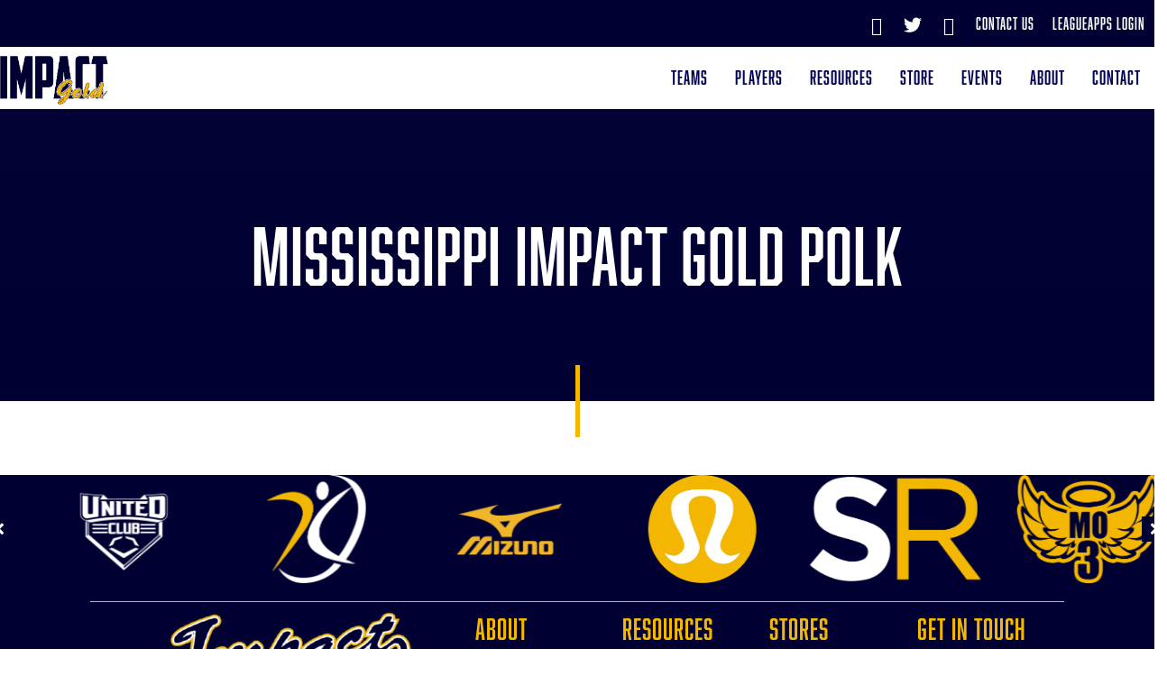

--- FILE ---
content_type: text/html; charset=UTF-8
request_url: https://impactgold.com/teams/mississippi-impact-gold-buck-18u/
body_size: 14475
content:
<!DOCTYPE html>
<html lang="en-US">
<head>
<meta charset="UTF-8" />
<meta name='viewport' content='width=device-width, initial-scale=1.0' />
<meta http-equiv='X-UA-Compatible' content='IE=edge' />
<link rel="profile" href="https://gmpg.org/xfn/11" />
<meta name='robots' content='index, follow, max-image-preview:large, max-snippet:-1, max-video-preview:-1' />

	<!-- This site is optimized with the Yoast SEO plugin v26.8 - https://yoast.com/product/yoast-seo-wordpress/ -->
	<title>MISSISSIPPI IMPACT GOLD POLK - Impact Gold Fastpitch</title>
	<link rel="canonical" href="https://impactgold.com/teams/mississippi-impact-gold-buck-18u/" />
	<meta property="og:locale" content="en_US" />
	<meta property="og:type" content="article" />
	<meta property="og:title" content="MISSISSIPPI IMPACT GOLD POLK - Impact Gold Fastpitch" />
	<meta property="og:url" content="https://impactgold.com/teams/mississippi-impact-gold-buck-18u/" />
	<meta property="og:site_name" content="Impact Gold Fastpitch" />
	<meta property="article:publisher" content="https://www.facebook.com/ImpactGoldOrg/" />
	<meta property="article:modified_time" content="2024-02-21T20:47:14+00:00" />
	<meta property="og:image" content="https://impactgold.com/wp-content/uploads/2023/04/Impact-gold.jpg" />
	<meta property="og:image:width" content="2400" />
	<meta property="og:image:height" content="1178" />
	<meta property="og:image:type" content="image/jpeg" />
	<meta name="twitter:card" content="summary_large_image" />
	<meta name="twitter:site" content="@ImpactGoldOrg" />
	<script type="application/ld+json" class="yoast-schema-graph">{"@context":"https://schema.org","@graph":[{"@type":"WebPage","@id":"https://impactgold.com/teams/mississippi-impact-gold-buck-18u/","url":"https://impactgold.com/teams/mississippi-impact-gold-buck-18u/","name":"MISSISSIPPI IMPACT GOLD POLK - Impact Gold Fastpitch","isPartOf":{"@id":"https://impactgold.com/#website"},"datePublished":"2023-08-20T01:00:47+00:00","dateModified":"2024-02-21T20:47:14+00:00","breadcrumb":{"@id":"https://impactgold.com/teams/mississippi-impact-gold-buck-18u/#breadcrumb"},"inLanguage":"en-US","potentialAction":[{"@type":"ReadAction","target":["https://impactgold.com/teams/mississippi-impact-gold-buck-18u/"]}]},{"@type":"BreadcrumbList","@id":"https://impactgold.com/teams/mississippi-impact-gold-buck-18u/#breadcrumb","itemListElement":[{"@type":"ListItem","position":1,"name":"Home","item":"https://impactgold.com/"},{"@type":"ListItem","position":2,"name":"MISSISSIPPI IMPACT GOLD POLK"}]},{"@type":"WebSite","@id":"https://impactgold.com/#website","url":"https://impactgold.com/","name":"Impact Gold Fastpitch","description":"BE THE IMPACT","publisher":{"@id":"https://impactgold.com/#organization"},"potentialAction":[{"@type":"SearchAction","target":{"@type":"EntryPoint","urlTemplate":"https://impactgold.com/?s={search_term_string}"},"query-input":{"@type":"PropertyValueSpecification","valueRequired":true,"valueName":"search_term_string"}}],"inLanguage":"en-US"},{"@type":"Organization","@id":"https://impactgold.com/#organization","name":"Impact Gold Fastpitch","url":"https://impactgold.com/","logo":{"@type":"ImageObject","inLanguage":"en-US","@id":"https://impactgold.com/#/schema/logo/image/","url":"https://impactgold.com/wp-content/uploads/2023/04/Impact-gold.jpg","contentUrl":"https://impactgold.com/wp-content/uploads/2023/04/Impact-gold.jpg","width":2400,"height":1178,"caption":"Impact Gold Fastpitch"},"image":{"@id":"https://impactgold.com/#/schema/logo/image/"},"sameAs":["https://www.facebook.com/ImpactGoldOrg/","https://x.com/ImpactGoldOrg","https://www.instagram.com/impactgoldorg/"]}]}</script>
	<!-- / Yoast SEO plugin. -->


<link rel='dns-prefetch' href='//use.typekit.net' />
<link rel='dns-prefetch' href='//pro.fontawesome.com' />
<link rel='dns-prefetch' href='//fonts.googleapis.com' />
<link rel='dns-prefetch' href='//www.googletagmanager.com' />
<link href='https://fonts.gstatic.com' crossorigin rel='preconnect' />
<link rel="alternate" type="application/rss+xml" title="Impact Gold Fastpitch &raquo; Feed" href="https://impactgold.com/feed/" />
<link rel="alternate" title="oEmbed (JSON)" type="application/json+oembed" href="https://impactgold.com/wp-json/oembed/1.0/embed?url=https%3A%2F%2Fimpactgold.com%2Fteams%2Fmississippi-impact-gold-buck-18u%2F" />
<link rel="alternate" title="oEmbed (XML)" type="text/xml+oembed" href="https://impactgold.com/wp-json/oembed/1.0/embed?url=https%3A%2F%2Fimpactgold.com%2Fteams%2Fmississippi-impact-gold-buck-18u%2F&#038;format=xml" />
<style id='wp-img-auto-sizes-contain-inline-css'>
img:is([sizes=auto i],[sizes^="auto," i]){contain-intrinsic-size:3000px 1500px}
/*# sourceURL=wp-img-auto-sizes-contain-inline-css */
</style>
<link rel='stylesheet' id='sbi_styles-css' href='https://impactgold.com/wp-content/plugins/instagram-feed-pro/css/sbi-styles.min.css?ver=6.9.0' media='all' />
<style id='wp-emoji-styles-inline-css'>

	img.wp-smiley, img.emoji {
		display: inline !important;
		border: none !important;
		box-shadow: none !important;
		height: 1em !important;
		width: 1em !important;
		margin: 0 0.07em !important;
		vertical-align: -0.1em !important;
		background: none !important;
		padding: 0 !important;
	}
/*# sourceURL=wp-emoji-styles-inline-css */
</style>
<style id='wp-block-library-inline-css'>
:root{--wp-block-synced-color:#7a00df;--wp-block-synced-color--rgb:122,0,223;--wp-bound-block-color:var(--wp-block-synced-color);--wp-editor-canvas-background:#ddd;--wp-admin-theme-color:#007cba;--wp-admin-theme-color--rgb:0,124,186;--wp-admin-theme-color-darker-10:#006ba1;--wp-admin-theme-color-darker-10--rgb:0,107,160.5;--wp-admin-theme-color-darker-20:#005a87;--wp-admin-theme-color-darker-20--rgb:0,90,135;--wp-admin-border-width-focus:2px}@media (min-resolution:192dpi){:root{--wp-admin-border-width-focus:1.5px}}.wp-element-button{cursor:pointer}:root .has-very-light-gray-background-color{background-color:#eee}:root .has-very-dark-gray-background-color{background-color:#313131}:root .has-very-light-gray-color{color:#eee}:root .has-very-dark-gray-color{color:#313131}:root .has-vivid-green-cyan-to-vivid-cyan-blue-gradient-background{background:linear-gradient(135deg,#00d084,#0693e3)}:root .has-purple-crush-gradient-background{background:linear-gradient(135deg,#34e2e4,#4721fb 50%,#ab1dfe)}:root .has-hazy-dawn-gradient-background{background:linear-gradient(135deg,#faaca8,#dad0ec)}:root .has-subdued-olive-gradient-background{background:linear-gradient(135deg,#fafae1,#67a671)}:root .has-atomic-cream-gradient-background{background:linear-gradient(135deg,#fdd79a,#004a59)}:root .has-nightshade-gradient-background{background:linear-gradient(135deg,#330968,#31cdcf)}:root .has-midnight-gradient-background{background:linear-gradient(135deg,#020381,#2874fc)}:root{--wp--preset--font-size--normal:16px;--wp--preset--font-size--huge:42px}.has-regular-font-size{font-size:1em}.has-larger-font-size{font-size:2.625em}.has-normal-font-size{font-size:var(--wp--preset--font-size--normal)}.has-huge-font-size{font-size:var(--wp--preset--font-size--huge)}.has-text-align-center{text-align:center}.has-text-align-left{text-align:left}.has-text-align-right{text-align:right}.has-fit-text{white-space:nowrap!important}#end-resizable-editor-section{display:none}.aligncenter{clear:both}.items-justified-left{justify-content:flex-start}.items-justified-center{justify-content:center}.items-justified-right{justify-content:flex-end}.items-justified-space-between{justify-content:space-between}.screen-reader-text{border:0;clip-path:inset(50%);height:1px;margin:-1px;overflow:hidden;padding:0;position:absolute;width:1px;word-wrap:normal!important}.screen-reader-text:focus{background-color:#ddd;clip-path:none;color:#444;display:block;font-size:1em;height:auto;left:5px;line-height:normal;padding:15px 23px 14px;text-decoration:none;top:5px;width:auto;z-index:100000}html :where(.has-border-color){border-style:solid}html :where([style*=border-top-color]){border-top-style:solid}html :where([style*=border-right-color]){border-right-style:solid}html :where([style*=border-bottom-color]){border-bottom-style:solid}html :where([style*=border-left-color]){border-left-style:solid}html :where([style*=border-width]){border-style:solid}html :where([style*=border-top-width]){border-top-style:solid}html :where([style*=border-right-width]){border-right-style:solid}html :where([style*=border-bottom-width]){border-bottom-style:solid}html :where([style*=border-left-width]){border-left-style:solid}html :where(img[class*=wp-image-]){height:auto;max-width:100%}:where(figure){margin:0 0 1em}html :where(.is-position-sticky){--wp-admin--admin-bar--position-offset:var(--wp-admin--admin-bar--height,0px)}@media screen and (max-width:600px){html :where(.is-position-sticky){--wp-admin--admin-bar--position-offset:0px}}

/*# sourceURL=wp-block-library-inline-css */
</style><style id='global-styles-inline-css'>
:root{--wp--preset--aspect-ratio--square: 1;--wp--preset--aspect-ratio--4-3: 4/3;--wp--preset--aspect-ratio--3-4: 3/4;--wp--preset--aspect-ratio--3-2: 3/2;--wp--preset--aspect-ratio--2-3: 2/3;--wp--preset--aspect-ratio--16-9: 16/9;--wp--preset--aspect-ratio--9-16: 9/16;--wp--preset--color--black: #000000;--wp--preset--color--cyan-bluish-gray: #abb8c3;--wp--preset--color--white: #ffffff;--wp--preset--color--pale-pink: #f78da7;--wp--preset--color--vivid-red: #cf2e2e;--wp--preset--color--luminous-vivid-orange: #ff6900;--wp--preset--color--luminous-vivid-amber: #fcb900;--wp--preset--color--light-green-cyan: #7bdcb5;--wp--preset--color--vivid-green-cyan: #00d084;--wp--preset--color--pale-cyan-blue: #8ed1fc;--wp--preset--color--vivid-cyan-blue: #0693e3;--wp--preset--color--vivid-purple: #9b51e0;--wp--preset--color--fl-heading-text: #010153;--wp--preset--color--fl-body-bg: #ffffff;--wp--preset--color--fl-body-text: #03032d;--wp--preset--color--fl-accent: #010153;--wp--preset--color--fl-accent-hover: #010153;--wp--preset--color--fl-topbar-bg: #ffffff;--wp--preset--color--fl-topbar-text: #000000;--wp--preset--color--fl-topbar-link: #428bca;--wp--preset--color--fl-topbar-hover: #428bca;--wp--preset--color--fl-header-bg: #ffffff;--wp--preset--color--fl-header-text: #000000;--wp--preset--color--fl-header-link: #428bca;--wp--preset--color--fl-header-hover: #428bca;--wp--preset--color--fl-nav-bg: #ffffff;--wp--preset--color--fl-nav-link: #428bca;--wp--preset--color--fl-nav-hover: #428bca;--wp--preset--color--fl-content-bg: #ffffff;--wp--preset--color--fl-footer-widgets-bg: #ffffff;--wp--preset--color--fl-footer-widgets-text: #000000;--wp--preset--color--fl-footer-widgets-link: #428bca;--wp--preset--color--fl-footer-widgets-hover: #428bca;--wp--preset--color--fl-footer-bg: #ffffff;--wp--preset--color--fl-footer-text: #000000;--wp--preset--color--fl-footer-link: #428bca;--wp--preset--color--fl-footer-hover: #428bca;--wp--preset--gradient--vivid-cyan-blue-to-vivid-purple: linear-gradient(135deg,rgb(6,147,227) 0%,rgb(155,81,224) 100%);--wp--preset--gradient--light-green-cyan-to-vivid-green-cyan: linear-gradient(135deg,rgb(122,220,180) 0%,rgb(0,208,130) 100%);--wp--preset--gradient--luminous-vivid-amber-to-luminous-vivid-orange: linear-gradient(135deg,rgb(252,185,0) 0%,rgb(255,105,0) 100%);--wp--preset--gradient--luminous-vivid-orange-to-vivid-red: linear-gradient(135deg,rgb(255,105,0) 0%,rgb(207,46,46) 100%);--wp--preset--gradient--very-light-gray-to-cyan-bluish-gray: linear-gradient(135deg,rgb(238,238,238) 0%,rgb(169,184,195) 100%);--wp--preset--gradient--cool-to-warm-spectrum: linear-gradient(135deg,rgb(74,234,220) 0%,rgb(151,120,209) 20%,rgb(207,42,186) 40%,rgb(238,44,130) 60%,rgb(251,105,98) 80%,rgb(254,248,76) 100%);--wp--preset--gradient--blush-light-purple: linear-gradient(135deg,rgb(255,206,236) 0%,rgb(152,150,240) 100%);--wp--preset--gradient--blush-bordeaux: linear-gradient(135deg,rgb(254,205,165) 0%,rgb(254,45,45) 50%,rgb(107,0,62) 100%);--wp--preset--gradient--luminous-dusk: linear-gradient(135deg,rgb(255,203,112) 0%,rgb(199,81,192) 50%,rgb(65,88,208) 100%);--wp--preset--gradient--pale-ocean: linear-gradient(135deg,rgb(255,245,203) 0%,rgb(182,227,212) 50%,rgb(51,167,181) 100%);--wp--preset--gradient--electric-grass: linear-gradient(135deg,rgb(202,248,128) 0%,rgb(113,206,126) 100%);--wp--preset--gradient--midnight: linear-gradient(135deg,rgb(2,3,129) 0%,rgb(40,116,252) 100%);--wp--preset--font-size--small: 13px;--wp--preset--font-size--medium: 20px;--wp--preset--font-size--large: 36px;--wp--preset--font-size--x-large: 42px;--wp--preset--spacing--20: 0.44rem;--wp--preset--spacing--30: 0.67rem;--wp--preset--spacing--40: 1rem;--wp--preset--spacing--50: 1.5rem;--wp--preset--spacing--60: 2.25rem;--wp--preset--spacing--70: 3.38rem;--wp--preset--spacing--80: 5.06rem;--wp--preset--shadow--natural: 6px 6px 9px rgba(0, 0, 0, 0.2);--wp--preset--shadow--deep: 12px 12px 50px rgba(0, 0, 0, 0.4);--wp--preset--shadow--sharp: 6px 6px 0px rgba(0, 0, 0, 0.2);--wp--preset--shadow--outlined: 6px 6px 0px -3px rgb(255, 255, 255), 6px 6px rgb(0, 0, 0);--wp--preset--shadow--crisp: 6px 6px 0px rgb(0, 0, 0);}:where(.is-layout-flex){gap: 0.5em;}:where(.is-layout-grid){gap: 0.5em;}body .is-layout-flex{display: flex;}.is-layout-flex{flex-wrap: wrap;align-items: center;}.is-layout-flex > :is(*, div){margin: 0;}body .is-layout-grid{display: grid;}.is-layout-grid > :is(*, div){margin: 0;}:where(.wp-block-columns.is-layout-flex){gap: 2em;}:where(.wp-block-columns.is-layout-grid){gap: 2em;}:where(.wp-block-post-template.is-layout-flex){gap: 1.25em;}:where(.wp-block-post-template.is-layout-grid){gap: 1.25em;}.has-black-color{color: var(--wp--preset--color--black) !important;}.has-cyan-bluish-gray-color{color: var(--wp--preset--color--cyan-bluish-gray) !important;}.has-white-color{color: var(--wp--preset--color--white) !important;}.has-pale-pink-color{color: var(--wp--preset--color--pale-pink) !important;}.has-vivid-red-color{color: var(--wp--preset--color--vivid-red) !important;}.has-luminous-vivid-orange-color{color: var(--wp--preset--color--luminous-vivid-orange) !important;}.has-luminous-vivid-amber-color{color: var(--wp--preset--color--luminous-vivid-amber) !important;}.has-light-green-cyan-color{color: var(--wp--preset--color--light-green-cyan) !important;}.has-vivid-green-cyan-color{color: var(--wp--preset--color--vivid-green-cyan) !important;}.has-pale-cyan-blue-color{color: var(--wp--preset--color--pale-cyan-blue) !important;}.has-vivid-cyan-blue-color{color: var(--wp--preset--color--vivid-cyan-blue) !important;}.has-vivid-purple-color{color: var(--wp--preset--color--vivid-purple) !important;}.has-black-background-color{background-color: var(--wp--preset--color--black) !important;}.has-cyan-bluish-gray-background-color{background-color: var(--wp--preset--color--cyan-bluish-gray) !important;}.has-white-background-color{background-color: var(--wp--preset--color--white) !important;}.has-pale-pink-background-color{background-color: var(--wp--preset--color--pale-pink) !important;}.has-vivid-red-background-color{background-color: var(--wp--preset--color--vivid-red) !important;}.has-luminous-vivid-orange-background-color{background-color: var(--wp--preset--color--luminous-vivid-orange) !important;}.has-luminous-vivid-amber-background-color{background-color: var(--wp--preset--color--luminous-vivid-amber) !important;}.has-light-green-cyan-background-color{background-color: var(--wp--preset--color--light-green-cyan) !important;}.has-vivid-green-cyan-background-color{background-color: var(--wp--preset--color--vivid-green-cyan) !important;}.has-pale-cyan-blue-background-color{background-color: var(--wp--preset--color--pale-cyan-blue) !important;}.has-vivid-cyan-blue-background-color{background-color: var(--wp--preset--color--vivid-cyan-blue) !important;}.has-vivid-purple-background-color{background-color: var(--wp--preset--color--vivid-purple) !important;}.has-black-border-color{border-color: var(--wp--preset--color--black) !important;}.has-cyan-bluish-gray-border-color{border-color: var(--wp--preset--color--cyan-bluish-gray) !important;}.has-white-border-color{border-color: var(--wp--preset--color--white) !important;}.has-pale-pink-border-color{border-color: var(--wp--preset--color--pale-pink) !important;}.has-vivid-red-border-color{border-color: var(--wp--preset--color--vivid-red) !important;}.has-luminous-vivid-orange-border-color{border-color: var(--wp--preset--color--luminous-vivid-orange) !important;}.has-luminous-vivid-amber-border-color{border-color: var(--wp--preset--color--luminous-vivid-amber) !important;}.has-light-green-cyan-border-color{border-color: var(--wp--preset--color--light-green-cyan) !important;}.has-vivid-green-cyan-border-color{border-color: var(--wp--preset--color--vivid-green-cyan) !important;}.has-pale-cyan-blue-border-color{border-color: var(--wp--preset--color--pale-cyan-blue) !important;}.has-vivid-cyan-blue-border-color{border-color: var(--wp--preset--color--vivid-cyan-blue) !important;}.has-vivid-purple-border-color{border-color: var(--wp--preset--color--vivid-purple) !important;}.has-vivid-cyan-blue-to-vivid-purple-gradient-background{background: var(--wp--preset--gradient--vivid-cyan-blue-to-vivid-purple) !important;}.has-light-green-cyan-to-vivid-green-cyan-gradient-background{background: var(--wp--preset--gradient--light-green-cyan-to-vivid-green-cyan) !important;}.has-luminous-vivid-amber-to-luminous-vivid-orange-gradient-background{background: var(--wp--preset--gradient--luminous-vivid-amber-to-luminous-vivid-orange) !important;}.has-luminous-vivid-orange-to-vivid-red-gradient-background{background: var(--wp--preset--gradient--luminous-vivid-orange-to-vivid-red) !important;}.has-very-light-gray-to-cyan-bluish-gray-gradient-background{background: var(--wp--preset--gradient--very-light-gray-to-cyan-bluish-gray) !important;}.has-cool-to-warm-spectrum-gradient-background{background: var(--wp--preset--gradient--cool-to-warm-spectrum) !important;}.has-blush-light-purple-gradient-background{background: var(--wp--preset--gradient--blush-light-purple) !important;}.has-blush-bordeaux-gradient-background{background: var(--wp--preset--gradient--blush-bordeaux) !important;}.has-luminous-dusk-gradient-background{background: var(--wp--preset--gradient--luminous-dusk) !important;}.has-pale-ocean-gradient-background{background: var(--wp--preset--gradient--pale-ocean) !important;}.has-electric-grass-gradient-background{background: var(--wp--preset--gradient--electric-grass) !important;}.has-midnight-gradient-background{background: var(--wp--preset--gradient--midnight) !important;}.has-small-font-size{font-size: var(--wp--preset--font-size--small) !important;}.has-medium-font-size{font-size: var(--wp--preset--font-size--medium) !important;}.has-large-font-size{font-size: var(--wp--preset--font-size--large) !important;}.has-x-large-font-size{font-size: var(--wp--preset--font-size--x-large) !important;}
/*# sourceURL=global-styles-inline-css */
</style>

<style id='classic-theme-styles-inline-css'>
/*! This file is auto-generated */
.wp-block-button__link{color:#fff;background-color:#32373c;border-radius:9999px;box-shadow:none;text-decoration:none;padding:calc(.667em + 2px) calc(1.333em + 2px);font-size:1.125em}.wp-block-file__button{background:#32373c;color:#fff;text-decoration:none}
/*# sourceURL=/wp-includes/css/classic-themes.min.css */
</style>
<link rel='stylesheet' id='awsm-ead-public-css' href='https://impactgold.com/wp-content/plugins/embed-any-document/css/embed-public.min.css?ver=2.7.12' media='all' />
<link rel='stylesheet' id='ctf_styles-css' href='https://impactgold.com/wp-content/plugins/custom-twitter-feeds-pro/css/ctf-styles.min.css?ver=2.5.3' media='all' />
<link rel='stylesheet' id='custom-typekit-css-css' href='https://use.typekit.net/kjq2tso.css?ver=2.1.1' media='all' />
<link rel='stylesheet' id='ditty-news-ticker-font-css' href='https://impactgold.com/wp-content/plugins/ditty-news-ticker/legacy/inc/static/libs/fontastic/styles.css?ver=3.1.63' media='all' />
<link rel='stylesheet' id='ditty-news-ticker-css' href='https://impactgold.com/wp-content/plugins/ditty-news-ticker/legacy/inc/static/css/style.css?ver=3.1.63' media='all' />
<link rel='stylesheet' id='ditty-displays-css' href='https://impactgold.com/wp-content/plugins/ditty-news-ticker/assets/build/dittyDisplays.css?ver=3.1.63' media='all' />
<link rel='stylesheet' id='ditty-fontawesome-css' href='https://impactgold.com/wp-content/plugins/ditty-news-ticker/includes/libs/fontawesome-6.4.0/css/all.css?ver=6.4.0' media='' />
<link rel='stylesheet' id='cff-css' href='https://impactgold.com/wp-content/plugins/custom-facebook-feed-pro/assets/css/cff-style.min.css?ver=4.7.4' media='all' />
<link rel='stylesheet' id='ultimate-icons-css' href='https://impactgold.com/wp-content/uploads/bb-plugin/icons/ultimate-icons/style.css?ver=2.10.0.6' media='all' />
<link rel='stylesheet' id='font-awesome-5-css' href='https://pro.fontawesome.com/releases/v5.15.4/css/all.css?ver=2.10.0.6' media='all' />
<link rel='stylesheet' id='uabb-animate-css' href='https://impactgold.com/wp-content/plugins/bb-ultimate-addon/modules/info-list/css/animate.css' media='all' />
<link rel='stylesheet' id='font-awesome-css' href='https://impactgold.com/wp-content/plugins/bb-plugin/fonts/fontawesome/5.15.4/css/v4-shims.min.css?ver=2.10.0.6' media='all' />
<link rel='stylesheet' id='fl-builder-layout-bundle-f6083f7c5149c8a1c3cf50fe140d17f2-css' href='https://impactgold.com/wp-content/uploads/bb-plugin/cache/f6083f7c5149c8a1c3cf50fe140d17f2-layout-bundle.css?ver=2.10.0.6-1.5.2.1' media='all' />
<link rel='stylesheet' id='tablepress-default-css' href='https://impactgold.com/wp-content/tablepress-combined.min.css?ver=37' media='all' />
<link rel='stylesheet' id='tablepress-responsive-tables-css' href='https://impactgold.com/wp-content/plugins/tablepress-responsive-tables/css/tablepress-responsive.min.css?ver=1.8' media='all' />
<link rel='stylesheet' id='jquery-magnificpopup-css' href='https://impactgold.com/wp-content/plugins/bb-plugin/css/jquery.magnificpopup.min.css?ver=2.10.0.6' media='all' />
<link rel='stylesheet' id='base-css' href='https://impactgold.com/wp-content/themes/bb-theme/css/base.min.css?ver=1.7.19.1' media='all' />
<link rel='stylesheet' id='fl-automator-skin-css' href='https://impactgold.com/wp-content/uploads/bb-theme/skin-6933863db5101.css?ver=1.7.19.1' media='all' />
<link rel='stylesheet' id='fl-child-theme-css' href='https://impactgold.com/wp-content/themes/bb-theme-child/style.css?ver=6.9' media='all' />
<link rel='stylesheet' id='fl-builder-google-fonts-9c618f75492b71bc680e89fe18bf1238-css' href='//fonts.googleapis.com/css?family=Barlow%3A300%2C400%2C700&#038;ver=6.9' media='all' />
<script src="https://impactgold.com/wp-includes/js/jquery/jquery.min.js?ver=3.7.1" id="jquery-core-js"></script>
<script src="https://impactgold.com/wp-includes/js/jquery/jquery-migrate.min.js?ver=3.4.1" id="jquery-migrate-js"></script>
<link rel="https://api.w.org/" href="https://impactgold.com/wp-json/" /><link rel="alternate" title="JSON" type="application/json" href="https://impactgold.com/wp-json/wp/v2/teams/20697" /><link rel="EditURI" type="application/rsd+xml" title="RSD" href="https://impactgold.com/xmlrpc.php?rsd" />
<meta name="generator" content="WordPress 6.9" />
<link rel='shortlink' href='https://impactgold.com/?p=20697' />
<!-- Custom Facebook Feed JS vars -->
<script type="text/javascript">
var cffsiteurl = "https://impactgold.com/wp-content/plugins";
var cffajaxurl = "https://impactgold.com/wp-admin/admin-ajax.php";


var cfflinkhashtags = "false";
</script>
<meta name="generator" content="Site Kit by Google 1.171.0" /><link rel="icon" href="https://impactgold.com/wp-content/uploads/2023/12/cropped-SPONSOR-SEAL-10-32x32.png" sizes="32x32" />
<link rel="icon" href="https://impactgold.com/wp-content/uploads/2023/12/cropped-SPONSOR-SEAL-10-192x192.png" sizes="192x192" />
<link rel="apple-touch-icon" href="https://impactgold.com/wp-content/uploads/2023/12/cropped-SPONSOR-SEAL-10-180x180.png" />
<meta name="msapplication-TileImage" content="https://impactgold.com/wp-content/uploads/2023/12/cropped-SPONSOR-SEAL-10-270x270.png" />
</head>
<body class="wp-singular teams-template-default single single-teams postid-20697 wp-theme-bb-theme wp-child-theme-bb-theme-child fl-builder-2-10-0-6 fl-themer-1-5-2-1 fl-theme-1-7-19-1 fl-no-js fl-theme-builder-singular fl-theme-builder-singular-single-page fl-theme-builder-header fl-theme-builder-header-global-header-3 fl-theme-builder-footer fl-theme-builder-footer-global-footer-3 fl-framework-base fl-preset-default fl-full-width fl-search-active" itemscope="itemscope" itemtype="https://schema.org/WebPage">
<a aria-label="Skip to content" class="fl-screen-reader-text" href="#fl-main-content">Skip to content</a><div class="fl-page">
	<header class="fl-builder-content fl-builder-content-6204 fl-builder-global-templates-locked" data-post-id="6204" data-type="header" data-sticky="1" data-sticky-on="" data-sticky-breakpoint="medium" data-shrink="0" data-overlay="0" data-overlay-bg="default" data-shrink-image-height="50px" role="banner" itemscope="itemscope" itemtype="http://schema.org/WPHeader"><div class="fl-row fl-row-full-width fl-row-bg-color fl-node-60c754987bb80 fl-row-default-height fl-row-align-center" data-node="60c754987bb80">
	<div class="fl-row-content-wrap">
								<div class="fl-row-content fl-row-full-width fl-node-content">
		
<div class="fl-col-group fl-node-b9qx51lyv4j0" data-node="b9qx51lyv4j0">
			<div class="fl-col fl-node-xs6wd2451npr fl-col-bg-color" data-node="xs6wd2451npr">
	<div class="fl-col-content fl-node-content"><div class="fl-module fl-module-info-list fl-node-5s192dpzk6cr top-links" data-node="5s192dpzk6cr">
	<div class="fl-module-content fl-node-content">
		
<div class="uabb-module-content uabb-info-list">
	<ul class="uabb-info-list-wrapper uabb-info-list-top">
		<li class="uabb-info-list-item info-list-item-dynamic0"><a href="https://www.facebook.com/ImpactGoldOrg/?ref=bookmarks" class="uabb-info-list-link" target="_blank" rel="noopener" aria-label="Go to https://www.facebook.com/ImpactGoldOrg/?ref=bookmarks"><div class="uabb-info-list-content-wrapper fl-clearfix uabb-info-list-top"><div class="uabb-info-list-icon info-list-icon-dynamic0"><div class="uabb-module-content uabb-imgicon-wrap">				<span class="uabb-icon-wrap">
			<span class="uabb-icon">
			<i class="ua-icon ua-icon-facebook22" aria-hidden="true"></i>
			</span>
		</span>
	
		</div></div><div class="uabb-info-list-content uabb-info-list-top info-list-content-dynamic0"><span class="uabb-info-list-title"></span ></div></div></a><div class="uabb-info-list-connector uabb-info-list-top"></div></li><li class="uabb-info-list-item info-list-item-dynamic1"><a href="https://twitter.com/ImpactGoldOrg?ref_src=twsrc%5Etfw%7Ctwcamp%5Eembeddedtimeline%7Ctwterm%5Escreen-name%3AImpactGoldOrg%7Ctwcon%5Es2" class="uabb-info-list-link" target="_blank" rel="noopener" aria-label="Go to https://twitter.com/ImpactGoldOrg?ref_src=twsrc%5Etfw%7Ctwcamp%5Eembeddedtimeline%7Ctwterm%5Escreen-name%3AImpactGoldOrg%7Ctwcon%5Es2"><div class="uabb-info-list-content-wrapper fl-clearfix uabb-info-list-top"><div class="uabb-info-list-icon info-list-icon-dynamic1"><div class="uabb-module-content uabb-imgicon-wrap">				<span class="uabb-icon-wrap">
			<span class="uabb-icon">
			<i class="fab fa-twitter" aria-hidden="true"></i>
			</span>
		</span>
	
		</div></div><div class="uabb-info-list-content uabb-info-list-top info-list-content-dynamic1"><span class="uabb-info-list-title"></span ></div></div></a><div class="uabb-info-list-connector uabb-info-list-top"></div></li><li class="uabb-info-list-item info-list-item-dynamic2"><a href="https://www.instagram.com/impactgoldorg/" class="uabb-info-list-link" target="_blank" rel="noopener" aria-label="Go to https://www.instagram.com/impactgoldorg/"><div class="uabb-info-list-content-wrapper fl-clearfix uabb-info-list-top"><div class="uabb-info-list-icon info-list-icon-dynamic2"><div class="uabb-module-content uabb-imgicon-wrap">				<span class="uabb-icon-wrap">
			<span class="uabb-icon">
			<i class="ua-icon ua-icon-instagram" aria-hidden="true"></i>
			</span>
		</span>
	
		</div></div><div class="uabb-info-list-content uabb-info-list-top info-list-content-dynamic2"><span class="uabb-info-list-title"></span ></div></div></a><div class="uabb-info-list-connector uabb-info-list-top"></div></li><li class="uabb-info-list-item info-list-item-dynamic3"><a href="https://impactgold.com/contact-us/" class="uabb-info-list-link" target="_self"  aria-label="Go to https://impactgold.com/contact-us/"><div class="uabb-info-list-content-wrapper fl-clearfix uabb-info-list-top"><div class="uabb-info-list-content uabb-info-list-top info-list-content-dynamic3"><span class="uabb-info-list-title">contact us</span ></div></div></a></li><li class="uabb-info-list-item info-list-item-dynamic4"><a href="https://accounts.leagueapps.com/login?client_id=1&#038;siteId=47866" class="uabb-info-list-link" target="_blank" rel="noopener" aria-label="Go to https://accounts.leagueapps.com/login?client_id=1&amp;siteId=47866"><div class="uabb-info-list-content-wrapper fl-clearfix uabb-info-list-top"><div class="uabb-info-list-content uabb-info-list-top info-list-content-dynamic4"><span class="uabb-info-list-title">Leagueapps Login</span ></div></div></a></li>	</ul>
</div>
	</div>
</div>
</div>
</div>
	</div>
		</div>
	</div>
</div>
<div class="fl-row fl-row-full-width fl-row-bg-color fl-node-vzbquymiokna fl-row-default-height fl-row-align-center" data-node="vzbquymiokna">
	<div class="fl-row-content-wrap">
								<div class="fl-row-content fl-row-full-width fl-node-content">
		
<div class="fl-col-group fl-node-fch5qe9xvot6 fl-col-group-equal-height fl-col-group-align-center fl-col-group-custom-width" data-node="fch5qe9xvot6">
			<div class="fl-col fl-node-9gy1qzru58x0 fl-col-bg-color fl-col-small" data-node="9gy1qzru58x0">
	<div class="fl-col-content fl-node-content"><div id="header-logo" class="fl-module fl-module-photo fl-node-h6s4ludf08aw" data-node="h6s4ludf08aw">
	<div class="fl-module-content fl-node-content">
		<div role="figure" class="fl-photo fl-photo-align-left" itemscope itemtype="https://schema.org/ImageObject">
	<div class="fl-photo-content fl-photo-img-png">
				<a href="https://impactgold.com/" target="_self" itemprop="url">
				<img loading="lazy" decoding="async" class="fl-photo-img wp-image-19494 size-full" src="https://impactgold.com/wp-content/uploads/2019/03/primary-logo-2.png" alt="primary logo (2)" height="186" width="415" title="primary logo (2)"  data-no-lazy="1" itemprop="image" srcset="https://impactgold.com/wp-content/uploads/2019/03/primary-logo-2.png 415w, https://impactgold.com/wp-content/uploads/2019/03/primary-logo-2-300x134.png 300w" sizes="auto, (max-width: 415px) 100vw, 415px" />
				</a>
					</div>
	</div>
	</div>
</div>
</div>
</div>
			<div class="fl-col fl-node-qoe12l4zpcjv fl-col-bg-color fl-col-small-custom-width" data-node="qoe12l4zpcjv">
	<div class="fl-col-content fl-node-content"><div class="fl-module fl-module-uabb-advanced-menu fl-node-t1ruoy6wljzq" data-node="t1ruoy6wljzq">
	<div class="fl-module-content fl-node-content">
			<div class="uabb-creative-menu
	 uabb-creative-menu-accordion-collapse	uabb-menu-default">
		<div class="uabb-creative-menu-mobile-toggle-container"><div class="uabb-creative-menu-mobile-toggle hamburger-label" tabindex="0"><div class="uabb-svg-container"><svg title="uabb-menu-toggle" version="1.1" class="hamburger-menu" xmlns="https://www.w3.org/2000/svg" xmlns:xlink="https://www.w3.org/1999/xlink" viewBox="0 0 50 50">
<rect class="uabb-hamburger-menu-top" width="50" height="10"/>
<rect class="uabb-hamburger-menu-middle" y="20" width="50" height="10"/>
<rect class="uabb-hamburger-menu-bottom" y="40" width="50" height="10"/>
</svg>
</div><span class="uabb-creative-menu-mobile-toggle-label">Menu</span></div></div>			<div class="uabb-clear"></div>
					<ul id="menu-main-nav" class="menu uabb-creative-menu-horizontal uabb-toggle-none"><li id="menu-item-19316" class="menu-item menu-item-type-custom menu-item-object-custom menu-item-has-children uabb-has-submenu uabb-creative-menu uabb-cm-style" aria-haspopup="true"><div class="uabb-has-submenu-container"><a href="#"><span class="menu-item-text">Teams<span class="uabb-menu-toggle"></span></span></a></div>
<ul class="sub-menu">
	<li id="menu-item-19310" class="menu-item menu-item-type-post_type menu-item-object-page uabb-creative-menu uabb-cm-style"><a href="https://impactgold.com/national/"><span class="menu-item-text">National</span></a></li>
	<li id="menu-item-19312" class="menu-item menu-item-type-post_type menu-item-object-page uabb-creative-menu uabb-cm-style"><a href="https://impactgold.com/premier/"><span class="menu-item-text">Premier</span></a></li>
	<li id="menu-item-19302" class="menu-item menu-item-type-post_type menu-item-object-page uabb-creative-menu uabb-cm-style"><a href="https://impactgold.com/alabama/"><span class="menu-item-text">Alabama</span></a></li>
	<li id="menu-item-19304" class="menu-item menu-item-type-post_type menu-item-object-page uabb-creative-menu uabb-cm-style"><a href="https://impactgold.com/arkansas/"><span class="menu-item-text">Arkansas</span></a></li>
	<li id="menu-item-19303" class="menu-item menu-item-type-post_type menu-item-object-page uabb-creative-menu uabb-cm-style"><a href="https://impactgold.com/arizona/"><span class="menu-item-text">Arizona</span></a></li>
	<li id="menu-item-19305" class="menu-item menu-item-type-post_type menu-item-object-page uabb-creative-menu uabb-cm-style"><a href="https://impactgold.com/california/"><span class="menu-item-text">California</span></a></li>
	<li id="menu-item-19853" class="menu-item menu-item-type-post_type menu-item-object-page uabb-creative-menu uabb-cm-style"><a href="https://impactgold.com/colorado/"><span class="menu-item-text">Colorado</span></a></li>
	<li id="menu-item-19307" class="menu-item menu-item-type-post_type menu-item-object-page uabb-creative-menu uabb-cm-style"><a href="https://impactgold.com/florida/"><span class="menu-item-text">Florida</span></a></li>
	<li id="menu-item-19308" class="menu-item menu-item-type-post_type menu-item-object-page uabb-creative-menu uabb-cm-style"><a href="https://impactgold.com/georgia/"><span class="menu-item-text">Georgia</span></a></li>
	<li id="menu-item-19301" class="menu-item menu-item-type-post_type menu-item-object-page uabb-creative-menu uabb-cm-style"><a href="https://impactgold.com/louisiana/"><span class="menu-item-text">Louisiana</span></a></li>
	<li id="menu-item-19309" class="menu-item menu-item-type-post_type menu-item-object-page uabb-creative-menu uabb-cm-style"><a href="https://impactgold.com/mississippi/"><span class="menu-item-text">Mississippi</span></a></li>
	<li id="menu-item-20333" class="menu-item menu-item-type-post_type menu-item-object-page uabb-creative-menu uabb-cm-style"><a href="https://impactgold.com/nevada/"><span class="menu-item-text">Nevada</span></a></li>
	<li id="menu-item-20354" class="menu-item menu-item-type-post_type menu-item-object-page uabb-creative-menu uabb-cm-style"><a href="https://impactgold.com/new-york/"><span class="menu-item-text">New York</span></a></li>
	<li id="menu-item-19311" class="menu-item menu-item-type-post_type menu-item-object-page uabb-creative-menu uabb-cm-style"><a href="https://impactgold.com/oklahoma/"><span class="menu-item-text">Oklahoma</span></a></li>
	<li id="menu-item-19313" class="menu-item menu-item-type-post_type menu-item-object-page uabb-creative-menu uabb-cm-style"><a href="https://impactgold.com/tennessee/"><span class="menu-item-text">Tennessee</span></a></li>
	<li id="menu-item-19314" class="menu-item menu-item-type-post_type menu-item-object-page menu-item-has-children uabb-has-submenu uabb-creative-menu uabb-cm-style" aria-haspopup="true"><div class="uabb-has-submenu-container"><a href="https://impactgold.com/texas/"><span class="menu-item-text">Texas<span class="uabb-menu-toggle"></span></span></a></div>
	<ul class="sub-menu">
		<li id="menu-item-20746" class="menu-item menu-item-type-post_type menu-item-object-page uabb-creative-menu uabb-cm-style"><a href="https://impactgold.com/northtexas/"><span class="menu-item-text">North Texas</span></a></li>
	</ul>
</li>
	<li id="menu-item-19491" class="menu-item menu-item-type-post_type menu-item-object-page uabb-creative-menu uabb-cm-style"><a href="https://impactgold.com/west-virginia/"><span class="menu-item-text">West Virginia</span></a></li>
</ul>
</li>
<li id="menu-item-20402" class="menu-item menu-item-type-custom menu-item-object-custom menu-item-has-children uabb-has-submenu uabb-creative-menu uabb-cm-style" aria-haspopup="true"><div class="uabb-has-submenu-container"><a href="#"><span class="menu-item-text">Players<span class="uabb-menu-toggle"></span></span></a></div>
<ul class="sub-menu">
	<li id="menu-item-19433" class="menu-item menu-item-type-post_type menu-item-object-page uabb-creative-menu uabb-cm-style"><a href="https://impactgold.com/recruiting-profiles/"><span class="menu-item-text">Recruiting Profiles</span></a></li>
	<li id="menu-item-19403" class="menu-item menu-item-type-post_type menu-item-object-page uabb-creative-menu uabb-cm-style"><a href="https://impactgold.com/legacy/"><span class="menu-item-text">Legacy</span></a></li>
</ul>
</li>
<li id="menu-item-19294" class="menu-item menu-item-type-custom menu-item-object-custom menu-item-has-children uabb-has-submenu uabb-creative-menu uabb-cm-style" aria-haspopup="true"><div class="uabb-has-submenu-container"><a href="#"><span class="menu-item-text">Resources<span class="uabb-menu-toggle"></span></span></a></div>
<ul class="sub-menu">
	<li id="menu-item-19351" class="menu-item menu-item-type-post_type menu-item-object-page uabb-creative-menu uabb-cm-style"><a href="https://impactgold.com/org-calendar/"><span class="menu-item-text">Org Calendar</span></a></li>
	<li id="menu-item-19355" class="menu-item menu-item-type-post_type menu-item-object-page uabb-creative-menu uabb-cm-style"><a href="https://impactgold.com/coaches-portal/"><span class="menu-item-text">Coaches Portal</span></a></li>
	<li id="menu-item-19354" class="menu-item menu-item-type-post_type menu-item-object-page uabb-creative-menu uabb-cm-style"><a href="https://impactgold.com/training-portal/"><span class="menu-item-text">Training Portal</span></a></li>
	<li id="menu-item-21233" class="menu-item menu-item-type-post_type menu-item-object-page uabb-creative-menu uabb-cm-style"><a href="https://impactgold.com/parent-portal/"><span class="menu-item-text">Parent Portal</span></a></li>
</ul>
</li>
<li id="menu-item-19486" class="menu-item menu-item-type-custom menu-item-object-custom menu-item-has-children uabb-has-submenu uabb-creative-menu uabb-cm-style" aria-haspopup="true"><div class="uabb-has-submenu-container"><a href="#"><span class="menu-item-text">Store<span class="uabb-menu-toggle"></span></span></a></div>
<ul class="sub-menu">
	<li id="menu-item-19485" class="menu-item menu-item-type-custom menu-item-object-custom uabb-creative-menu uabb-cm-style"><a href="https://www.impactgoldstore.com/"><span class="menu-item-text">Apparel</span></a></li>
	<li id="menu-item-19484" class="menu-item menu-item-type-custom menu-item-object-custom uabb-creative-menu uabb-cm-style"><a href="#"><span class="menu-item-text">Wilson</span></a></li>
	<li id="menu-item-19483" class="menu-item menu-item-type-custom menu-item-object-custom uabb-creative-menu uabb-cm-style"><a href="#"><span class="menu-item-text">BSN Sports</span></a></li>
</ul>
</li>
<li id="menu-item-19295" class="menu-item menu-item-type-custom menu-item-object-custom menu-item-has-children uabb-has-submenu uabb-creative-menu uabb-cm-style" aria-haspopup="true"><div class="uabb-has-submenu-container"><a href="#"><span class="menu-item-text">Events<span class="uabb-menu-toggle"></span></span></a></div>
<ul class="sub-menu">
	<li id="menu-item-19296" class="menu-item menu-item-type-custom menu-item-object-custom uabb-creative-menu uabb-cm-style"><a target="_blank"rel="noopener" href="https://register.ryzer.com/camp.cfm?id=291963"><span class="menu-item-text">2025 FALL EXPOSURE INVITE TOURNAMENT</span></a></li>
	<li id="menu-item-20901" class="menu-item menu-item-type-post_type menu-item-object-page uabb-creative-menu uabb-cm-style"><a href="https://impactgold.com/thegoldys/"><span class="menu-item-text">The Impact Gold Awards | The Goldys</span></a></li>
	<li id="menu-item-24133" class="menu-item menu-item-type-post_type menu-item-object-page uabb-creative-menu uabb-cm-style"><a href="https://impactgold.com/uncommittedworkout/"><span class="menu-item-text">Uncommitted Workout | Colorado</span></a></li>
	<li id="menu-item-21843" class="menu-item menu-item-type-custom menu-item-object-custom uabb-creative-menu uabb-cm-style"><a><span class="menu-item-text">2026 IG WARM UP TOURNAMENT | COMING SOON</span></a></li>
</ul>
</li>
<li id="menu-item-7893" class="menu-item menu-item-type-custom menu-item-object-custom menu-item-has-children uabb-has-submenu uabb-creative-menu uabb-cm-style" aria-haspopup="true"><div class="uabb-has-submenu-container"><a href="#"><span class="menu-item-text">About<span class="uabb-menu-toggle"></span></span></a></div>
<ul class="sub-menu">
	<li id="menu-item-19324" class="menu-item menu-item-type-post_type menu-item-object-page uabb-creative-menu uabb-cm-style"><a href="https://impactgold.com/front-office/"><span class="menu-item-text">Front Office</span></a></li>
	<li id="menu-item-19325" class="menu-item menu-item-type-post_type menu-item-object-page uabb-creative-menu uabb-cm-style"><a href="https://impactgold.com/information/"><span class="menu-item-text">Information</span></a></li>
	<li id="menu-item-19350" class="menu-item menu-item-type-post_type menu-item-object-page uabb-creative-menu uabb-cm-style"><a href="https://impactgold.com/sponsors-partners/"><span class="menu-item-text">Sponsors &#038; Partners</span></a></li>
</ul>
</li>
<li id="menu-item-19293" class="menu-item menu-item-type-custom menu-item-object-custom menu-item-has-children uabb-has-submenu uabb-creative-menu uabb-cm-style" aria-haspopup="true"><div class="uabb-has-submenu-container"><a href="#"><span class="menu-item-text">Contact<span class="uabb-menu-toggle"></span></span></a></div>
<ul class="sub-menu">
	<li id="menu-item-19298" class="menu-item menu-item-type-post_type menu-item-object-page uabb-creative-menu uabb-cm-style"><a href="https://impactgold.com/join-an-ig-team/"><span class="menu-item-text">Join an IG Team | PLAYER</span></a></li>
	<li id="menu-item-19299" class="menu-item menu-item-type-post_type menu-item-object-page uabb-creative-menu uabb-cm-style"><a href="https://impactgold.com/become-an-ig-team/"><span class="menu-item-text">Become an IG Team | TEAM</span></a></li>
	<li id="menu-item-17358" class="menu-item menu-item-type-post_type menu-item-object-page uabb-creative-menu uabb-cm-style"><a href="https://impactgold.com/orgcontact/"><span class="menu-item-text">Org Contact</span></a></li>
</ul>
</li>
</ul>	</div>

	<div class="uabb-creative-menu-mobile-toggle-container"><div class="uabb-creative-menu-mobile-toggle hamburger-label" tabindex="0"><div class="uabb-svg-container"><svg title="uabb-menu-toggle" version="1.1" class="hamburger-menu" xmlns="https://www.w3.org/2000/svg" xmlns:xlink="https://www.w3.org/1999/xlink" viewBox="0 0 50 50">
<rect class="uabb-hamburger-menu-top" width="50" height="10"/>
<rect class="uabb-hamburger-menu-middle" y="20" width="50" height="10"/>
<rect class="uabb-hamburger-menu-bottom" y="40" width="50" height="10"/>
</svg>
</div><span class="uabb-creative-menu-mobile-toggle-label">Menu</span></div></div>			<div class="uabb-creative-menu
			 uabb-creative-menu-accordion-collapse			full-screen">
				<div class="uabb-clear"></div>
				<div class="uabb-menu-overlay uabb-overlay-scale"> <div class="uabb-menu-close-btn"></div>						<ul id="menu-main-nav-1" class="menu uabb-creative-menu-horizontal uabb-toggle-none"><li id="menu-item-19316" class="menu-item menu-item-type-custom menu-item-object-custom menu-item-has-children uabb-has-submenu uabb-creative-menu uabb-cm-style" aria-haspopup="true"><div class="uabb-has-submenu-container"><a href="#"><span class="menu-item-text">Teams<span class="uabb-menu-toggle"></span></span></a></div>
<ul class="sub-menu">
	<li id="menu-item-19310" class="menu-item menu-item-type-post_type menu-item-object-page uabb-creative-menu uabb-cm-style"><a href="https://impactgold.com/national/"><span class="menu-item-text">National</span></a></li>
	<li id="menu-item-19312" class="menu-item menu-item-type-post_type menu-item-object-page uabb-creative-menu uabb-cm-style"><a href="https://impactgold.com/premier/"><span class="menu-item-text">Premier</span></a></li>
	<li id="menu-item-19302" class="menu-item menu-item-type-post_type menu-item-object-page uabb-creative-menu uabb-cm-style"><a href="https://impactgold.com/alabama/"><span class="menu-item-text">Alabama</span></a></li>
	<li id="menu-item-19304" class="menu-item menu-item-type-post_type menu-item-object-page uabb-creative-menu uabb-cm-style"><a href="https://impactgold.com/arkansas/"><span class="menu-item-text">Arkansas</span></a></li>
	<li id="menu-item-19303" class="menu-item menu-item-type-post_type menu-item-object-page uabb-creative-menu uabb-cm-style"><a href="https://impactgold.com/arizona/"><span class="menu-item-text">Arizona</span></a></li>
	<li id="menu-item-19305" class="menu-item menu-item-type-post_type menu-item-object-page uabb-creative-menu uabb-cm-style"><a href="https://impactgold.com/california/"><span class="menu-item-text">California</span></a></li>
	<li id="menu-item-19853" class="menu-item menu-item-type-post_type menu-item-object-page uabb-creative-menu uabb-cm-style"><a href="https://impactgold.com/colorado/"><span class="menu-item-text">Colorado</span></a></li>
	<li id="menu-item-19307" class="menu-item menu-item-type-post_type menu-item-object-page uabb-creative-menu uabb-cm-style"><a href="https://impactgold.com/florida/"><span class="menu-item-text">Florida</span></a></li>
	<li id="menu-item-19308" class="menu-item menu-item-type-post_type menu-item-object-page uabb-creative-menu uabb-cm-style"><a href="https://impactgold.com/georgia/"><span class="menu-item-text">Georgia</span></a></li>
	<li id="menu-item-19301" class="menu-item menu-item-type-post_type menu-item-object-page uabb-creative-menu uabb-cm-style"><a href="https://impactgold.com/louisiana/"><span class="menu-item-text">Louisiana</span></a></li>
	<li id="menu-item-19309" class="menu-item menu-item-type-post_type menu-item-object-page uabb-creative-menu uabb-cm-style"><a href="https://impactgold.com/mississippi/"><span class="menu-item-text">Mississippi</span></a></li>
	<li id="menu-item-20333" class="menu-item menu-item-type-post_type menu-item-object-page uabb-creative-menu uabb-cm-style"><a href="https://impactgold.com/nevada/"><span class="menu-item-text">Nevada</span></a></li>
	<li id="menu-item-20354" class="menu-item menu-item-type-post_type menu-item-object-page uabb-creative-menu uabb-cm-style"><a href="https://impactgold.com/new-york/"><span class="menu-item-text">New York</span></a></li>
	<li id="menu-item-19311" class="menu-item menu-item-type-post_type menu-item-object-page uabb-creative-menu uabb-cm-style"><a href="https://impactgold.com/oklahoma/"><span class="menu-item-text">Oklahoma</span></a></li>
	<li id="menu-item-19313" class="menu-item menu-item-type-post_type menu-item-object-page uabb-creative-menu uabb-cm-style"><a href="https://impactgold.com/tennessee/"><span class="menu-item-text">Tennessee</span></a></li>
	<li id="menu-item-19314" class="menu-item menu-item-type-post_type menu-item-object-page menu-item-has-children uabb-has-submenu uabb-creative-menu uabb-cm-style" aria-haspopup="true"><div class="uabb-has-submenu-container"><a href="https://impactgold.com/texas/"><span class="menu-item-text">Texas<span class="uabb-menu-toggle"></span></span></a></div>
	<ul class="sub-menu">
		<li id="menu-item-20746" class="menu-item menu-item-type-post_type menu-item-object-page uabb-creative-menu uabb-cm-style"><a href="https://impactgold.com/northtexas/"><span class="menu-item-text">North Texas</span></a></li>
	</ul>
</li>
	<li id="menu-item-19491" class="menu-item menu-item-type-post_type menu-item-object-page uabb-creative-menu uabb-cm-style"><a href="https://impactgold.com/west-virginia/"><span class="menu-item-text">West Virginia</span></a></li>
</ul>
</li>
<li id="menu-item-20402" class="menu-item menu-item-type-custom menu-item-object-custom menu-item-has-children uabb-has-submenu uabb-creative-menu uabb-cm-style" aria-haspopup="true"><div class="uabb-has-submenu-container"><a href="#"><span class="menu-item-text">Players<span class="uabb-menu-toggle"></span></span></a></div>
<ul class="sub-menu">
	<li id="menu-item-19433" class="menu-item menu-item-type-post_type menu-item-object-page uabb-creative-menu uabb-cm-style"><a href="https://impactgold.com/recruiting-profiles/"><span class="menu-item-text">Recruiting Profiles</span></a></li>
	<li id="menu-item-19403" class="menu-item menu-item-type-post_type menu-item-object-page uabb-creative-menu uabb-cm-style"><a href="https://impactgold.com/legacy/"><span class="menu-item-text">Legacy</span></a></li>
</ul>
</li>
<li id="menu-item-19294" class="menu-item menu-item-type-custom menu-item-object-custom menu-item-has-children uabb-has-submenu uabb-creative-menu uabb-cm-style" aria-haspopup="true"><div class="uabb-has-submenu-container"><a href="#"><span class="menu-item-text">Resources<span class="uabb-menu-toggle"></span></span></a></div>
<ul class="sub-menu">
	<li id="menu-item-19351" class="menu-item menu-item-type-post_type menu-item-object-page uabb-creative-menu uabb-cm-style"><a href="https://impactgold.com/org-calendar/"><span class="menu-item-text">Org Calendar</span></a></li>
	<li id="menu-item-19355" class="menu-item menu-item-type-post_type menu-item-object-page uabb-creative-menu uabb-cm-style"><a href="https://impactgold.com/coaches-portal/"><span class="menu-item-text">Coaches Portal</span></a></li>
	<li id="menu-item-19354" class="menu-item menu-item-type-post_type menu-item-object-page uabb-creative-menu uabb-cm-style"><a href="https://impactgold.com/training-portal/"><span class="menu-item-text">Training Portal</span></a></li>
	<li id="menu-item-21233" class="menu-item menu-item-type-post_type menu-item-object-page uabb-creative-menu uabb-cm-style"><a href="https://impactgold.com/parent-portal/"><span class="menu-item-text">Parent Portal</span></a></li>
</ul>
</li>
<li id="menu-item-19486" class="menu-item menu-item-type-custom menu-item-object-custom menu-item-has-children uabb-has-submenu uabb-creative-menu uabb-cm-style" aria-haspopup="true"><div class="uabb-has-submenu-container"><a href="#"><span class="menu-item-text">Store<span class="uabb-menu-toggle"></span></span></a></div>
<ul class="sub-menu">
	<li id="menu-item-19485" class="menu-item menu-item-type-custom menu-item-object-custom uabb-creative-menu uabb-cm-style"><a href="https://www.impactgoldstore.com/"><span class="menu-item-text">Apparel</span></a></li>
	<li id="menu-item-19484" class="menu-item menu-item-type-custom menu-item-object-custom uabb-creative-menu uabb-cm-style"><a href="#"><span class="menu-item-text">Wilson</span></a></li>
	<li id="menu-item-19483" class="menu-item menu-item-type-custom menu-item-object-custom uabb-creative-menu uabb-cm-style"><a href="#"><span class="menu-item-text">BSN Sports</span></a></li>
</ul>
</li>
<li id="menu-item-19295" class="menu-item menu-item-type-custom menu-item-object-custom menu-item-has-children uabb-has-submenu uabb-creative-menu uabb-cm-style" aria-haspopup="true"><div class="uabb-has-submenu-container"><a href="#"><span class="menu-item-text">Events<span class="uabb-menu-toggle"></span></span></a></div>
<ul class="sub-menu">
	<li id="menu-item-19296" class="menu-item menu-item-type-custom menu-item-object-custom uabb-creative-menu uabb-cm-style"><a target="_blank"rel="noopener" href="https://register.ryzer.com/camp.cfm?id=291963"><span class="menu-item-text">2025 FALL EXPOSURE INVITE TOURNAMENT</span></a></li>
	<li id="menu-item-20901" class="menu-item menu-item-type-post_type menu-item-object-page uabb-creative-menu uabb-cm-style"><a href="https://impactgold.com/thegoldys/"><span class="menu-item-text">The Impact Gold Awards | The Goldys</span></a></li>
	<li id="menu-item-24133" class="menu-item menu-item-type-post_type menu-item-object-page uabb-creative-menu uabb-cm-style"><a href="https://impactgold.com/uncommittedworkout/"><span class="menu-item-text">Uncommitted Workout | Colorado</span></a></li>
	<li id="menu-item-21843" class="menu-item menu-item-type-custom menu-item-object-custom uabb-creative-menu uabb-cm-style"><a><span class="menu-item-text">2026 IG WARM UP TOURNAMENT | COMING SOON</span></a></li>
</ul>
</li>
<li id="menu-item-7893" class="menu-item menu-item-type-custom menu-item-object-custom menu-item-has-children uabb-has-submenu uabb-creative-menu uabb-cm-style" aria-haspopup="true"><div class="uabb-has-submenu-container"><a href="#"><span class="menu-item-text">About<span class="uabb-menu-toggle"></span></span></a></div>
<ul class="sub-menu">
	<li id="menu-item-19324" class="menu-item menu-item-type-post_type menu-item-object-page uabb-creative-menu uabb-cm-style"><a href="https://impactgold.com/front-office/"><span class="menu-item-text">Front Office</span></a></li>
	<li id="menu-item-19325" class="menu-item menu-item-type-post_type menu-item-object-page uabb-creative-menu uabb-cm-style"><a href="https://impactgold.com/information/"><span class="menu-item-text">Information</span></a></li>
	<li id="menu-item-19350" class="menu-item menu-item-type-post_type menu-item-object-page uabb-creative-menu uabb-cm-style"><a href="https://impactgold.com/sponsors-partners/"><span class="menu-item-text">Sponsors &#038; Partners</span></a></li>
</ul>
</li>
<li id="menu-item-19293" class="menu-item menu-item-type-custom menu-item-object-custom menu-item-has-children uabb-has-submenu uabb-creative-menu uabb-cm-style" aria-haspopup="true"><div class="uabb-has-submenu-container"><a href="#"><span class="menu-item-text">Contact<span class="uabb-menu-toggle"></span></span></a></div>
<ul class="sub-menu">
	<li id="menu-item-19298" class="menu-item menu-item-type-post_type menu-item-object-page uabb-creative-menu uabb-cm-style"><a href="https://impactgold.com/join-an-ig-team/"><span class="menu-item-text">Join an IG Team | PLAYER</span></a></li>
	<li id="menu-item-19299" class="menu-item menu-item-type-post_type menu-item-object-page uabb-creative-menu uabb-cm-style"><a href="https://impactgold.com/become-an-ig-team/"><span class="menu-item-text">Become an IG Team | TEAM</span></a></li>
	<li id="menu-item-17358" class="menu-item menu-item-type-post_type menu-item-object-page uabb-creative-menu uabb-cm-style"><a href="https://impactgold.com/orgcontact/"><span class="menu-item-text">Org Contact</span></a></li>
</ul>
</li>
</ul>				</div>
			</div>
				</div>
</div>
</div>
</div>
	</div>
		</div>
	</div>
</div>
</header><div class="uabb-js-breakpoint" style="display: none;"></div>	<div id="fl-main-content" class="fl-page-content" itemprop="mainContentOfPage" role="main">

		<div class="fl-builder-content fl-builder-content-5706 fl-builder-global-templates-locked" data-post-id="5706"><div class="fl-row fl-row-full-width fl-row-bg-photo fl-node-gvf4zhlixbw0 fl-row-custom-height fl-row-align-center fl-row-bg-overlay rowy" data-node="gvf4zhlixbw0">
	<div class="fl-row-content-wrap">
								<div class="fl-row-content fl-row-fixed-width fl-node-content">
		
<div class="fl-col-group fl-node-ihywjprbams0" data-node="ihywjprbams0">
			<div class="fl-col fl-node-r86guzv1m4at fl-col-bg-color" data-node="r86guzv1m4at">
	<div class="fl-col-content fl-node-content"><div class="fl-module fl-module-heading fl-node-1p4ld5sxa8je" data-node="1p4ld5sxa8je">
	<div class="fl-module-content fl-node-content">
		<h1 class="fl-heading">
		<span class="fl-heading-text">MISSISSIPPI IMPACT GOLD POLK</span>
	</h1>
	</div>
</div>
</div>
</div>
	</div>
		</div>
	</div>
</div>
<div class="fl-row fl-row-fixed-width fl-row-bg-none fl-node-bs7pw8k4yit9 fl-row-default-height fl-row-align-center" data-node="bs7pw8k4yit9">
	<div class="fl-row-content-wrap">
								<div class="fl-row-content fl-row-fixed-width fl-node-content">
		
<div class="fl-col-group fl-node-rkve0thc549m" data-node="rkve0thc549m">
			<div class="fl-col fl-node-ow14ihq8nsf0 fl-col-bg-color" data-node="ow14ihq8nsf0">
	<div class="fl-col-content fl-node-content"><div class="fl-module fl-module-separator fl-node-j8sbr4twum05" data-node="j8sbr4twum05">
	<div class="fl-module-content fl-node-content">
		<div class="fl-separator"></div>
	</div>
</div>
</div>
</div>
	</div>
		</div>
	</div>
</div>
<div class="fl-row fl-row-full-width fl-row-bg-photo fl-node-rqsex9it84pw fl-row-custom-height fl-row-align-center" data-node="rqsex9it84pw">
	<div class="fl-row-content-wrap">
								<div class="fl-row-content fl-row-fixed-width fl-node-content">
		
<div class="fl-col-group fl-node-8qbwxu3itc7o" data-node="8qbwxu3itc7o">
			<div class="fl-col fl-node-28kbun3fps6m fl-col-bg-color" data-node="28kbun3fps6m">
	<div class="fl-col-content fl-node-content"><div class="fl-module fl-module-rich-text fl-node-mcvjxbh7k8do" data-node="mcvjxbh7k8do">
	<div class="fl-module-content fl-node-content">
		<div class="fl-rich-text">
	</div>
	</div>
</div>
</div>
</div>
	</div>
		</div>
	</div>
</div>
</div><div class="uabb-js-breakpoint" style="display: none;"></div>
	</div><!-- .fl-page-content -->
	<footer class="fl-builder-content fl-builder-content-6205 fl-builder-global-templates-locked" data-post-id="6205" data-type="footer" itemscope="itemscope" itemtype="http://schema.org/WPFooter"><div class="fl-row fl-row-full-width fl-row-bg-color fl-node-dbg9iho85p74 fl-row-default-height fl-row-align-center" data-node="dbg9iho85p74">
	<div class="fl-row-content-wrap">
								<div class="fl-row-content fl-row-fixed-width fl-node-content">
		
<div class="fl-col-group fl-node-erp4jmi02bv7" data-node="erp4jmi02bv7">
			<div class="fl-col fl-node-l620imu7o54c fl-col-bg-color" data-node="l620imu7o54c">
	<div class="fl-col-content fl-node-content"><div id="logo-slider" class="fl-module fl-module-uabb-image-carousel fl-node-utd4jhcw8kzq" data-node="utd4jhcw8kzq">
	<div class="fl-module-content fl-node-content">
		
<div class="uabb-module-content uabb-image-carousel uabb-img-col-6 zoom-in">
																				<div class="uabb-image-carousel-item uabb-image-carousel-link">
		<div class="uabb-image-carousel-content">
																																												<a href="" target="_self"  data-caption="">
			
																						
			<img class="uabb-gallery-img" 
																				src="https://impactgold.com/wp-content/uploads/2019/03/BSN-SPORTS-GOLD-WHITE.png" alt="" title="BSN SPORTS GOLD WHITE"/>

																								<!-- Overlay Wrapper -->
				<div class="uabb-background-mask zoom-in">
					<div class="uabb-inner-mask">

																					
																					
					</div>
				</div> <!-- Overlay Wrapper Closed -->
																										</a>
																									</div>
																					</div>
																					<div class="uabb-image-carousel-item uabb-image-carousel-link">
		<div class="uabb-image-carousel-content">
																																												<a href="" target="_self"  data-caption="">
			
																						
			<img class="uabb-gallery-img" 
																				src="https://impactgold.com/wp-content/uploads/2019/03/SPONSOR-SEAL-12.png" alt="" title="SPONSOR SEAL-12"/>

																								<!-- Overlay Wrapper -->
				<div class="uabb-background-mask zoom-in">
					<div class="uabb-inner-mask">

																					
																					
					</div>
				</div> <!-- Overlay Wrapper Closed -->
																										</a>
																									</div>
																					</div>
																					<div class="uabb-image-carousel-item uabb-image-carousel-link">
		<div class="uabb-image-carousel-content">
																																												<a href="" target="_self"  data-caption="">
			
																						
			<img class="uabb-gallery-img" 
																				src="https://impactgold.com/wp-content/uploads/2019/03/AGL-GOLD-WHITE.png" alt="" title="AGL GOLD WHITE"/>

																								<!-- Overlay Wrapper -->
				<div class="uabb-background-mask zoom-in">
					<div class="uabb-inner-mask">

																					
																					
					</div>
				</div> <!-- Overlay Wrapper Closed -->
																										</a>
																									</div>
																					</div>
																					<div class="uabb-image-carousel-item uabb-image-carousel-link">
		<div class="uabb-image-carousel-content">
																																												<a href="" target="_self"  data-caption="">
			
																						
			<img class="uabb-gallery-img" 
																				src="https://impactgold.com/wp-content/uploads/2019/03/SPONSOR-SEAL-13.png" alt="" title="SPONSOR SEAL-13"/>

																								<!-- Overlay Wrapper -->
				<div class="uabb-background-mask zoom-in">
					<div class="uabb-inner-mask">

																					
																					
					</div>
				</div> <!-- Overlay Wrapper Closed -->
																										</a>
																									</div>
																					</div>
																					<div class="uabb-image-carousel-item uabb-image-carousel-link">
		<div class="uabb-image-carousel-content">
																																												<a href="" target="_self"  data-caption="">
			
																						
			<img class="uabb-gallery-img" 
																				src="https://impactgold.com/wp-content/uploads/2019/03/LULULEMON-GOLD-WHITE.png" alt="" title="LULULEMON GOLD WHITE"/>

																								<!-- Overlay Wrapper -->
				<div class="uabb-background-mask zoom-in">
					<div class="uabb-inner-mask">

																					
																					
					</div>
				</div> <!-- Overlay Wrapper Closed -->
																										</a>
																									</div>
																					</div>
																					<div class="uabb-image-carousel-item uabb-image-carousel-link">
		<div class="uabb-image-carousel-content">
																																												<a href="" target="_self"  data-caption="">
			
																						
			<img class="uabb-gallery-img" 
																				src="https://impactgold.com/wp-content/uploads/2019/03/SR-LOGO-WHITE-GOLD.png" alt="" title="SR LOGO WHITE GOLD"/>

																								<!-- Overlay Wrapper -->
				<div class="uabb-background-mask zoom-in">
					<div class="uabb-inner-mask">

																					
																					
					</div>
				</div> <!-- Overlay Wrapper Closed -->
																										</a>
																									</div>
																					</div>
																					<div class="uabb-image-carousel-item uabb-image-carousel-link">
		<div class="uabb-image-carousel-content">
																																												<a href="" target="_self"  data-caption="">
			
																						
			<img class="uabb-gallery-img" 
																				src="https://impactgold.com/wp-content/uploads/2019/03/MO3-LOGO-NAVY-YELLOW.png" alt="" title="MO3 LOGO NAVY YELLOW"/>

																								<!-- Overlay Wrapper -->
				<div class="uabb-background-mask zoom-in">
					<div class="uabb-inner-mask">

																					
																					
					</div>
				</div> <!-- Overlay Wrapper Closed -->
																										</a>
																									</div>
																					</div>
																					<div class="uabb-image-carousel-item uabb-image-carousel-link">
		<div class="uabb-image-carousel-content">
																																												<a href="" target="_self"  data-caption="">
			
																						
			<img class="uabb-gallery-img" 
																				src="https://impactgold.com/wp-content/uploads/2019/03/gorout.png" alt="" title="gorout"/>

																								<!-- Overlay Wrapper -->
				<div class="uabb-background-mask zoom-in">
					<div class="uabb-inner-mask">

																					
																					
					</div>
				</div> <!-- Overlay Wrapper Closed -->
																										</a>
																									</div>
																					</div>
																				</div>
	</div>
</div>
</div>
</div>
	</div>
		</div>
	</div>
</div>
<div class="fl-row fl-row-full-width fl-row-bg-color fl-node-95eq8i34hgs1 fl-row-default-height fl-row-align-center" data-node="95eq8i34hgs1">
	<div class="fl-row-content-wrap">
								<div class="fl-row-content fl-row-fixed-width fl-node-content">
		
<div class="fl-col-group fl-node-uo1w40pk9jns" data-node="uo1w40pk9jns">
			<div class="fl-col fl-node-3qnrw9hzo48t fl-col-bg-color" data-node="3qnrw9hzo48t">
	<div class="fl-col-content fl-node-content"><div class="fl-module fl-module-separator fl-node-fhwpysdatoc3" data-node="fhwpysdatoc3">
	<div class="fl-module-content fl-node-content">
		<div class="fl-separator"></div>
	</div>
</div>
</div>
</div>
	</div>

<div class="fl-col-group fl-node-zirqb1ufj2mv fl-col-group-equal-height fl-col-group-align-center fl-col-group-custom-width" data-node="zirqb1ufj2mv">
			<div class="fl-col fl-node-yq2j16rf07d4 fl-col-bg-color fl-col-small" data-node="yq2j16rf07d4">
	<div class="fl-col-content fl-node-content"><div class="fl-module fl-module-photo fl-node-0g2yn1siarxp" data-node="0g2yn1siarxp">
	<div class="fl-module-content fl-node-content">
		<div role="figure" class="fl-photo fl-photo-align-center" itemscope itemtype="https://schema.org/ImageObject">
	<div class="fl-photo-content fl-photo-img-png">
				<img loading="lazy" decoding="async" class="fl-photo-img wp-image-19218 size-medium" src="https://impactgold.com/wp-content/uploads/2019/03/impact-gold-1-300x170.png" alt="impact-gold 1" height="170" width="300" title="impact-gold 1"  itemprop="image" srcset="https://impactgold.com/wp-content/uploads/2019/03/impact-gold-1-300x170.png 300w, https://impactgold.com/wp-content/uploads/2019/03/impact-gold-1-768x435.png 768w, https://impactgold.com/wp-content/uploads/2019/03/impact-gold-1.png 900w" sizes="auto, (max-width: 300px) 100vw, 300px" />
					</div>
	</div>
	</div>
</div>
</div>
</div>
			<div class="fl-col fl-node-qv29r0iahg3f fl-col-bg-color fl-col-small-custom-width fl-col-has-cols" data-node="qv29r0iahg3f">
	<div class="fl-col-content fl-node-content">
<div class="fl-col-group fl-node-25g9w0ta4n68 fl-col-group-nested fl-col-group-custom-width" data-node="25g9w0ta4n68">
			<div class="fl-col fl-node-s43zajyc97mx fl-col-bg-color fl-col-small fl-col-small-custom-width" data-node="s43zajyc97mx">
	<div class="fl-col-content fl-node-content"><div class="fl-module fl-module-rich-text fl-node-74lb20sukden" data-node="74lb20sukden">
	<div class="fl-module-content fl-node-content">
		<div class="fl-rich-text">
	<h4>About</h4>
</div>
	</div>
</div>
<div class="fl-module fl-module-rich-text fl-node-iruyxqw5hmo0" data-node="iruyxqw5hmo0">
	<div class="fl-module-content fl-node-content">
		<div class="fl-rich-text">
	<h6><a href="https://impactgold.com/information/">Information</a><br />
<a href="https://impactgold.com/contact-us/">CONTACT US</a><br />
<a href="https://impactgold.com/links/">FRONT OFFICE</a><br />
<a href="https://impactgold.com/legacy/">LEGACY</a></h6>
</div>
	</div>
</div>
</div>
</div>
			<div class="fl-col fl-node-s4kjdtpvwyn7 fl-col-bg-color fl-col-small fl-col-small-custom-width" data-node="s4kjdtpvwyn7">
	<div class="fl-col-content fl-node-content"><div class="fl-module fl-module-rich-text fl-node-e9axnvcuwoj5" data-node="e9axnvcuwoj5">
	<div class="fl-module-content fl-node-content">
		<div class="fl-rich-text">
	<h4>RESOURCES</h4>
</div>
	</div>
</div>
<div class="fl-module fl-module-rich-text fl-node-wva4x9tqmb0i" data-node="wva4x9tqmb0i">
	<div class="fl-module-content fl-node-content">
		<div class="fl-rich-text">
	<h6><a href="https://impactgold.com/org-calendar/">ORG CALENDAR</a><br />
<a href="https://impactgold.com/parent-portal/">PARENT PORTAL</a><br />
<a href="https://impactgold.com/coaches-portal">COACHES PORTAL</a><br />
<a href="https://impactgold.com/player-portal/">PLAYER PORTAL</a></h6>
</div>
	</div>
</div>
</div>
</div>
			<div class="fl-col fl-node-o31gu8ymiqnp fl-col-bg-color fl-col-small" data-node="o31gu8ymiqnp">
	<div class="fl-col-content fl-node-content"><div class="fl-module fl-module-rich-text fl-node-674dm85ctogl" data-node="674dm85ctogl">
	<div class="fl-module-content fl-node-content">
		<div class="fl-rich-text">
	<h4>STORES</h4>
</div>
	</div>
</div>
<div class="fl-module fl-module-rich-text fl-node-uog5s2kzwvi0" data-node="uog5s2kzwvi0">
	<div class="fl-module-content fl-node-content">
		<div class="fl-rich-text">
	<h6><a href="http://www.impactgoldstore.com">APPAREL</a><br />
<a href="https://easton.rawlings.com">EASTON/RESOURCES</a><br />
<a href="https://bsnteamsports.com/shop/IGSLIDES2">CROCS/SLIDES</a><br />
<a href="https://bsnteamsports.com/shop/ImpactGold">LULULEMON</a></h6>
</div>
	</div>
</div>
</div>
</div>
			<div class="fl-col fl-node-f56culajexgt fl-col-bg-color fl-col-small" data-node="f56culajexgt">
	<div class="fl-col-content fl-node-content"><div class="fl-module fl-module-rich-text fl-node-k9dn0rpazjix" data-node="k9dn0rpazjix">
	<div class="fl-module-content fl-node-content">
		<div class="fl-rich-text">
	<h4>Get In Touch</h4>
</div>
	</div>
</div>
<div class="fl-module fl-module-rich-text fl-node-as1ktehi6dm7" data-node="as1ktehi6dm7">
	<div class="fl-module-content fl-node-content">
		<div class="fl-rich-text">
	<h6><a href="mailto:info@impactgold..com">info@impactgold.com</a></h6>
<p>&nbsp;</p>
</div>
	</div>
</div>
<div class="fl-module fl-module-advanced-icon fl-node-fzgthecrwspy" data-node="fzgthecrwspy">
	<div class="fl-module-content fl-node-content">
		
<div class="uabb-module-content adv-icon-wrap adv-icon-horizontal adv-icon-left">
<a class="adv-icon-link adv-icon-1" href="https://www.facebook.com/ImpactGoldOrg/?ref=bookmarks" target="_blank" rel="noopener" aria-label="Go to https://www.facebook.com/ImpactGoldOrg/?ref=bookmarks"><div class="uabb-module-content uabb-imgicon-wrap">				<span class="uabb-icon-wrap">
			<span class="uabb-icon">
			<i class="ua-icon ua-icon-facebook22" aria-hidden="true"></i>
			</span>
		</span>
	
		</div></a><a class="adv-icon-link adv-icon-2" href="https://twitter.com/ImpactGoldOrg" target="_blank" rel="noopener" aria-label="Go to https://twitter.com/ImpactGoldOrg"><div class="uabb-module-content uabb-imgicon-wrap">				<span class="uabb-icon-wrap">
			<span class="uabb-icon">
			<i class="fab fa-twitter" aria-hidden="true"></i>
			</span>
		</span>
	
		</div></a><a class="adv-icon-link adv-icon-3" href="https://www.instagram.com/impactgoldorg/" target="_blank" rel="noopener" aria-label="Go to https://www.instagram.com/impactgoldorg/"><div class="uabb-module-content uabb-imgicon-wrap">				<span class="uabb-icon-wrap">
			<span class="uabb-icon">
			<i class="ua-icon ua-icon-instagram" aria-hidden="true"></i>
			</span>
		</span>
	
		</div></a></div>
	</div>
</div>
</div>
</div>
	</div>
</div>
</div>
	</div>

<div class="fl-col-group fl-node-dfruz425agob" data-node="dfruz425agob">
			<div class="fl-col fl-node-b5cedowqki8s fl-col-bg-color" data-node="b5cedowqki8s">
	<div class="fl-col-content fl-node-content"><div class="fl-module fl-module-separator fl-node-chbun4gj8pk2" data-node="chbun4gj8pk2">
	<div class="fl-module-content fl-node-content">
		<div class="fl-separator"></div>
	</div>
</div>
</div>
</div>
	</div>

<div class="fl-col-group fl-node-z8xco10ingjt" data-node="z8xco10ingjt">
			<div class="fl-col fl-node-bms6fa0zwxlq fl-col-bg-color fl-col-small" data-node="bms6fa0zwxlq">
	<div class="fl-col-content fl-node-content"><div class="fl-module fl-module-rich-text fl-node-16u80eqgip3h" data-node="16u80eqgip3h">
	<div class="fl-module-content fl-node-content">
		<div class="fl-rich-text">
	<h6 class="fl-heading"><span class="fl-heading-text">© Impact gold fastpitch</span></h6>
</div>
	</div>
</div>
</div>
</div>
			<div class="fl-col fl-node-7oe9wxgikfya fl-col-bg-color fl-col-small" data-node="7oe9wxgikfya">
	<div class="fl-col-content fl-node-content"><div class="fl-module fl-module-rich-text fl-node-kc8dghu92rif" data-node="kc8dghu92rif">
	<div class="fl-module-content fl-node-content">
		<div class="fl-rich-text">
	<h6 class="fl-heading" style="text-align: right;"><span class="fl-heading-text">BE THE IMPACT</span></h6>
</div>
	</div>
</div>
</div>
</div>
	</div>
		</div>
	</div>
</div>
</footer><div class="uabb-js-breakpoint" style="display: none;"></div>	</div><!-- .fl-page -->
<script type="speculationrules">
{"prefetch":[{"source":"document","where":{"and":[{"href_matches":"/*"},{"not":{"href_matches":["/wp-*.php","/wp-admin/*","/wp-content/uploads/*","/wp-content/*","/wp-content/plugins/*","/wp-content/themes/bb-theme-child/*","/wp-content/themes/bb-theme/*","/*\\?(.+)"]}},{"not":{"selector_matches":"a[rel~=\"nofollow\"]"}},{"not":{"selector_matches":".no-prefetch, .no-prefetch a"}}]},"eagerness":"conservative"}]}
</script>
<!-- YouTube Feeds JS -->
<script type="text/javascript">

</script>
<!-- Custom Feeds for Instagram JS -->
<script type="text/javascript">
var sbiajaxurl = "https://impactgold.com/wp-admin/admin-ajax.php";

</script>
<script src="https://impactgold.com/wp-content/plugins/embed-any-document/js/pdfobject.min.js?ver=2.7.12" id="awsm-ead-pdf-object-js"></script>
<script id="awsm-ead-public-js-extra">
var eadPublic = [];
//# sourceURL=awsm-ead-public-js-extra
</script>
<script src="https://impactgold.com/wp-content/plugins/embed-any-document/js/embed-public.min.js?ver=2.7.12" id="awsm-ead-public-js"></script>
<script src="https://impactgold.com/wp-content/plugins/ditty-news-ticker/legacy/inc/static/js/swiped-events.min.js?ver=1.1.4" id="swiped-events-js"></script>
<script src="https://impactgold.com/wp-content/plugins/bb-plugin/js/libs/jquery.imagesloaded.min.js?ver=2.10.0.6" id="imagesloaded-js"></script>
<script src="https://impactgold.com/wp-includes/js/jquery/ui/effect.min.js?ver=1.13.3" id="jquery-effects-core-js"></script>
<script id="ditty-news-ticker-js-extra">
var mtphr_dnt_vars = {"is_rtl":""};
//# sourceURL=ditty-news-ticker-js-extra
</script>
<script src="https://impactgold.com/wp-content/plugins/ditty-news-ticker/legacy/inc/static/js/ditty-news-ticker.js?ver=3.1.63" id="ditty-news-ticker-js"></script>
<script id="cffscripts-js-extra">
var cffOptions = {"placeholder":"https://impactgold.com/wp-content/plugins/custom-facebook-feed-pro/assets/img/placeholder.png","resized_url":"https://impactgold.com/wp-content/uploads/sb-facebook-feed-images/","nonce":"26be6517d3"};
//# sourceURL=cffscripts-js-extra
</script>
<script src="https://impactgold.com/wp-content/plugins/custom-facebook-feed-pro/assets/js/cff-scripts.min.js?ver=4.7.4" id="cffscripts-js"></script>
<script src="https://impactgold.com/wp-content/plugins/bb-plugin/js/libs/jquery.ba-throttle-debounce.min.js?ver=2.10.0.6" id="jquery-throttle-js"></script>
<script src="https://impactgold.com/wp-content/plugins/bb-ultimate-addon/assets/js/global-scripts/jquery-carousel.js?ver=6.9" id="carousel-js"></script>
<script src="https://impactgold.com/wp-content/plugins/bb-ultimate-addon/assets/js/global-scripts/imagesloaded.min.js?ver=6.9" id="imagesloaded-uabb-js"></script>
<script src="https://impactgold.com/wp-content/uploads/bb-plugin/cache/0ef315f20bc6c8bd30548c6b9d17ad42-layout-bundle.js?ver=2.10.0.6-1.5.2.1" id="fl-builder-layout-bundle-0ef315f20bc6c8bd30548c6b9d17ad42-js"></script>
<script src="https://impactgold.com/wp-content/plugins/bb-plugin/js/libs/jquery.magnificpopup.min.js?ver=2.10.0.6" id="jquery-magnificpopup-js"></script>
<script src="https://impactgold.com/wp-content/plugins/bb-plugin/js/libs/jquery.fitvids.min.js?ver=1.2" id="jquery-fitvids-js"></script>
<script id="fl-automator-js-extra">
var themeopts = {"medium_breakpoint":"992","mobile_breakpoint":"768","lightbox":"enabled","scrollTopPosition":"800"};
//# sourceURL=fl-automator-js-extra
</script>
<script src="https://impactgold.com/wp-content/themes/bb-theme/js/theme.min.js?ver=1.7.19.1" id="fl-automator-js"></script>
<script id="wp-emoji-settings" type="application/json">
{"baseUrl":"https://s.w.org/images/core/emoji/17.0.2/72x72/","ext":".png","svgUrl":"https://s.w.org/images/core/emoji/17.0.2/svg/","svgExt":".svg","source":{"concatemoji":"https://impactgold.com/wp-includes/js/wp-emoji-release.min.js?ver=6.9"}}
</script>
<script type="module">
/*! This file is auto-generated */
const a=JSON.parse(document.getElementById("wp-emoji-settings").textContent),o=(window._wpemojiSettings=a,"wpEmojiSettingsSupports"),s=["flag","emoji"];function i(e){try{var t={supportTests:e,timestamp:(new Date).valueOf()};sessionStorage.setItem(o,JSON.stringify(t))}catch(e){}}function c(e,t,n){e.clearRect(0,0,e.canvas.width,e.canvas.height),e.fillText(t,0,0);t=new Uint32Array(e.getImageData(0,0,e.canvas.width,e.canvas.height).data);e.clearRect(0,0,e.canvas.width,e.canvas.height),e.fillText(n,0,0);const a=new Uint32Array(e.getImageData(0,0,e.canvas.width,e.canvas.height).data);return t.every((e,t)=>e===a[t])}function p(e,t){e.clearRect(0,0,e.canvas.width,e.canvas.height),e.fillText(t,0,0);var n=e.getImageData(16,16,1,1);for(let e=0;e<n.data.length;e++)if(0!==n.data[e])return!1;return!0}function u(e,t,n,a){switch(t){case"flag":return n(e,"\ud83c\udff3\ufe0f\u200d\u26a7\ufe0f","\ud83c\udff3\ufe0f\u200b\u26a7\ufe0f")?!1:!n(e,"\ud83c\udde8\ud83c\uddf6","\ud83c\udde8\u200b\ud83c\uddf6")&&!n(e,"\ud83c\udff4\udb40\udc67\udb40\udc62\udb40\udc65\udb40\udc6e\udb40\udc67\udb40\udc7f","\ud83c\udff4\u200b\udb40\udc67\u200b\udb40\udc62\u200b\udb40\udc65\u200b\udb40\udc6e\u200b\udb40\udc67\u200b\udb40\udc7f");case"emoji":return!a(e,"\ud83e\u1fac8")}return!1}function f(e,t,n,a){let r;const o=(r="undefined"!=typeof WorkerGlobalScope&&self instanceof WorkerGlobalScope?new OffscreenCanvas(300,150):document.createElement("canvas")).getContext("2d",{willReadFrequently:!0}),s=(o.textBaseline="top",o.font="600 32px Arial",{});return e.forEach(e=>{s[e]=t(o,e,n,a)}),s}function r(e){var t=document.createElement("script");t.src=e,t.defer=!0,document.head.appendChild(t)}a.supports={everything:!0,everythingExceptFlag:!0},new Promise(t=>{let n=function(){try{var e=JSON.parse(sessionStorage.getItem(o));if("object"==typeof e&&"number"==typeof e.timestamp&&(new Date).valueOf()<e.timestamp+604800&&"object"==typeof e.supportTests)return e.supportTests}catch(e){}return null}();if(!n){if("undefined"!=typeof Worker&&"undefined"!=typeof OffscreenCanvas&&"undefined"!=typeof URL&&URL.createObjectURL&&"undefined"!=typeof Blob)try{var e="postMessage("+f.toString()+"("+[JSON.stringify(s),u.toString(),c.toString(),p.toString()].join(",")+"));",a=new Blob([e],{type:"text/javascript"});const r=new Worker(URL.createObjectURL(a),{name:"wpTestEmojiSupports"});return void(r.onmessage=e=>{i(n=e.data),r.terminate(),t(n)})}catch(e){}i(n=f(s,u,c,p))}t(n)}).then(e=>{for(const n in e)a.supports[n]=e[n],a.supports.everything=a.supports.everything&&a.supports[n],"flag"!==n&&(a.supports.everythingExceptFlag=a.supports.everythingExceptFlag&&a.supports[n]);var t;a.supports.everythingExceptFlag=a.supports.everythingExceptFlag&&!a.supports.flag,a.supports.everything||((t=a.source||{}).concatemoji?r(t.concatemoji):t.wpemoji&&t.twemoji&&(r(t.twemoji),r(t.wpemoji)))});
//# sourceURL=https://impactgold.com/wp-includes/js/wp-emoji-loader.min.js
</script>
</body>
</html>


--- FILE ---
content_type: text/css
request_url: https://impactgold.com/wp-content/uploads/bb-plugin/cache/f6083f7c5149c8a1c3cf50fe140d17f2-layout-bundle.css?ver=2.10.0.6-1.5.2.1
body_size: 25745
content:
.fl-builder-content *,.fl-builder-content *:before,.fl-builder-content *:after {-webkit-box-sizing: border-box;-moz-box-sizing: border-box;box-sizing: border-box;}.fl-row:before,.fl-row:after,.fl-row-content:before,.fl-row-content:after,.fl-col-group:before,.fl-col-group:after,.fl-col:before,.fl-col:after,.fl-module:not([data-accepts]):before,.fl-module:not([data-accepts]):after,.fl-module-content:before,.fl-module-content:after {display: table;content: " ";}.fl-row:after,.fl-row-content:after,.fl-col-group:after,.fl-col:after,.fl-module:not([data-accepts]):after,.fl-module-content:after {clear: both;}.fl-clear {clear: both;}.fl-row,.fl-row-content {margin-left: auto;margin-right: auto;min-width: 0;}.fl-row-content-wrap {position: relative;}.fl-builder-mobile .fl-row-bg-photo .fl-row-content-wrap {background-attachment: scroll;}.fl-row-bg-video,.fl-row-bg-video .fl-row-content,.fl-row-bg-embed,.fl-row-bg-embed .fl-row-content {position: relative;}.fl-row-bg-video .fl-bg-video,.fl-row-bg-embed .fl-bg-embed-code {bottom: 0;left: 0;overflow: hidden;position: absolute;right: 0;top: 0;}.fl-row-bg-video .fl-bg-video video,.fl-row-bg-embed .fl-bg-embed-code video {bottom: 0;left: 0px;max-width: none;position: absolute;right: 0;top: 0px;}.fl-row-bg-video .fl-bg-video video {min-width: 100%;min-height: 100%;width: auto;height: auto;}.fl-row-bg-video .fl-bg-video iframe,.fl-row-bg-embed .fl-bg-embed-code iframe {pointer-events: none;width: 100vw;height: 56.25vw; max-width: none;min-height: 100vh;min-width: 177.77vh; position: absolute;top: 50%;left: 50%;-ms-transform: translate(-50%, -50%); -webkit-transform: translate(-50%, -50%); transform: translate(-50%, -50%);}.fl-bg-video-fallback {background-position: 50% 50%;background-repeat: no-repeat;background-size: cover;bottom: 0px;left: 0px;position: absolute;right: 0px;top: 0px;}.fl-row-bg-slideshow,.fl-row-bg-slideshow .fl-row-content {position: relative;}.fl-row .fl-bg-slideshow {bottom: 0;left: 0;overflow: hidden;position: absolute;right: 0;top: 0;z-index: 0;}.fl-builder-edit .fl-row .fl-bg-slideshow * {bottom: 0;height: auto !important;left: 0;position: absolute !important;right: 0;top: 0;}.fl-row-bg-overlay .fl-row-content-wrap:after {border-radius: inherit;content: '';display: block;position: absolute;top: 0;right: 0;bottom: 0;left: 0;z-index: 0;}.fl-row-bg-overlay .fl-row-content {position: relative;z-index: 1;}.fl-row-default-height .fl-row-content-wrap,.fl-row-custom-height .fl-row-content-wrap {display: -webkit-box;display: -webkit-flex;display: -ms-flexbox;display: flex;min-height: 100vh;}.fl-row-overlap-top .fl-row-content-wrap {display: -webkit-inline-box;display: -webkit-inline-flex;display: -moz-inline-box;display: -ms-inline-flexbox;display: inline-flex;width: 100%;}.fl-row-default-height .fl-row-content-wrap,.fl-row-custom-height .fl-row-content-wrap {min-height: 0;}.fl-row-default-height .fl-row-content,.fl-row-full-height .fl-row-content,.fl-row-custom-height .fl-row-content {-webkit-box-flex: 1 1 auto; -moz-box-flex: 1 1 auto;-webkit-flex: 1 1 auto;-ms-flex: 1 1 auto;flex: 1 1 auto;}.fl-row-default-height .fl-row-full-width.fl-row-content,.fl-row-full-height .fl-row-full-width.fl-row-content,.fl-row-custom-height .fl-row-full-width.fl-row-content {max-width: 100%;width: 100%;}.fl-row-default-height.fl-row-align-center .fl-row-content-wrap,.fl-row-full-height.fl-row-align-center .fl-row-content-wrap,.fl-row-custom-height.fl-row-align-center .fl-row-content-wrap {-webkit-align-items: center;-webkit-box-align: center;-webkit-box-pack: center;-webkit-justify-content: center;-ms-flex-align: center;-ms-flex-pack: center;justify-content: center;align-items: center;}.fl-row-default-height.fl-row-align-bottom .fl-row-content-wrap,.fl-row-full-height.fl-row-align-bottom .fl-row-content-wrap,.fl-row-custom-height.fl-row-align-bottom .fl-row-content-wrap {-webkit-align-items: flex-end;-webkit-justify-content: flex-end;-webkit-box-align: end;-webkit-box-pack: end;-ms-flex-align: end;-ms-flex-pack: end;justify-content: flex-end;align-items: flex-end;}.fl-col-group-equal-height {display: flex;flex-wrap: wrap;width: 100%;}.fl-col-group-equal-height.fl-col-group-has-child-loading {flex-wrap: nowrap;}.fl-col-group-equal-height .fl-col,.fl-col-group-equal-height .fl-col-content {display: flex;flex: 1 1 auto;}.fl-col-group-equal-height .fl-col-content {flex-direction: column;flex-shrink: 1;min-width: 1px;max-width: 100%;width: 100%;}.fl-col-group-equal-height:before,.fl-col-group-equal-height .fl-col:before,.fl-col-group-equal-height .fl-col-content:before,.fl-col-group-equal-height:after,.fl-col-group-equal-height .fl-col:after,.fl-col-group-equal-height .fl-col-content:after{content: none;}.fl-col-group-nested.fl-col-group-equal-height.fl-col-group-align-top .fl-col-content,.fl-col-group-equal-height.fl-col-group-align-top .fl-col-content {justify-content: flex-start;}.fl-col-group-nested.fl-col-group-equal-height.fl-col-group-align-center .fl-col-content,.fl-col-group-equal-height.fl-col-group-align-center .fl-col-content {justify-content: center;}.fl-col-group-nested.fl-col-group-equal-height.fl-col-group-align-bottom .fl-col-content,.fl-col-group-equal-height.fl-col-group-align-bottom .fl-col-content {justify-content: flex-end;}.fl-col-group-equal-height.fl-col-group-align-center .fl-col-group {width: 100%;}.fl-col {float: left;min-height: 1px;}.fl-col-bg-overlay .fl-col-content {position: relative;}.fl-col-bg-overlay .fl-col-content:after {border-radius: inherit;content: '';display: block;position: absolute;top: 0;right: 0;bottom: 0;left: 0;z-index: 0;}.fl-col-bg-overlay .fl-module {position: relative;z-index: 2;}.single:not(.woocommerce).single-fl-builder-template .fl-content {width: 100%;}.fl-builder-layer {position: absolute;top:0;left:0;right: 0;bottom: 0;z-index: 0;pointer-events: none;overflow: hidden;}.fl-builder-shape-layer {z-index: 0;}.fl-builder-shape-layer.fl-builder-bottom-edge-layer {z-index: 1;}.fl-row-bg-overlay .fl-builder-shape-layer {z-index: 1;}.fl-row-bg-overlay .fl-builder-shape-layer.fl-builder-bottom-edge-layer {z-index: 2;}.fl-row-has-layers .fl-row-content {z-index: 1;}.fl-row-bg-overlay .fl-row-content {z-index: 2;}.fl-builder-layer > * {display: block;position: absolute;top:0;left:0;width: 100%;}.fl-builder-layer + .fl-row-content {position: relative;}.fl-builder-layer .fl-shape {fill: #aaa;stroke: none;stroke-width: 0;width:100%;}@supports (-webkit-touch-callout: inherit) {.fl-row.fl-row-bg-parallax .fl-row-content-wrap,.fl-row.fl-row-bg-fixed .fl-row-content-wrap {background-position: center !important;background-attachment: scroll !important;}}@supports (-webkit-touch-callout: none) {.fl-row.fl-row-bg-fixed .fl-row-content-wrap {background-position: center !important;background-attachment: scroll !important;}}.fl-clearfix:before,.fl-clearfix:after {display: table;content: " ";}.fl-clearfix:after {clear: both;}.sr-only {position: absolute;width: 1px;height: 1px;padding: 0;overflow: hidden;clip: rect(0,0,0,0);white-space: nowrap;border: 0;}.fl-builder-content .fl-button:is(a, button),.fl-builder-content a.fl-button:visited {border-radius: 4px;display: inline-block;font-size: 16px;font-weight: normal;line-height: 18px;padding: 12px 24px;text-decoration: none;text-shadow: none;}.fl-builder-content .fl-button:hover {text-decoration: none;}.fl-builder-content .fl-button:active {position: relative;top: 1px;}.fl-builder-content .fl-button-width-full .fl-button {width: 100%;display: block;text-align: center;}.fl-builder-content .fl-button-width-custom .fl-button {display: inline-block;text-align: center;max-width: 100%;}.fl-builder-content .fl-button-left {text-align: left;}.fl-builder-content .fl-button-center {text-align: center;}.fl-builder-content .fl-button-right {text-align: right;}.fl-builder-content .fl-button i {font-size: 1.3em;height: auto;margin-right:8px;vertical-align: middle;width: auto;}.fl-builder-content .fl-button i.fl-button-icon-after {margin-left: 8px;margin-right: 0;}.fl-builder-content .fl-button-has-icon .fl-button-text {vertical-align: middle;}.fl-icon-wrap {display: inline-block;}.fl-icon {display: table-cell;vertical-align: middle;}.fl-icon a {text-decoration: none;}.fl-icon i {float: right;height: auto;width: auto;}.fl-icon i:before {border: none !important;height: auto;width: auto;}.fl-icon-text {display: table-cell;text-align: left;padding-left: 15px;vertical-align: middle;}.fl-icon-text-empty {display: none;}.fl-icon-text *:last-child {margin: 0 !important;padding: 0 !important;}.fl-icon-text a {text-decoration: none;}.fl-icon-text span {display: block;}.fl-icon-text span.mce-edit-focus {min-width: 1px;}.fl-module img {max-width: 100%;}.fl-photo {line-height: 0;position: relative;}.fl-photo-align-left {text-align: left;}.fl-photo-align-center {text-align: center;}.fl-photo-align-right {text-align: right;}.fl-photo-content {display: inline-block;line-height: 0;position: relative;max-width: 100%;}.fl-photo-img-svg {width: 100%;}.fl-photo-content img {display: inline;height: auto;max-width: 100%;}.fl-photo-crop-circle img {-webkit-border-radius: 100%;-moz-border-radius: 100%;border-radius: 100%;}.fl-photo-caption {font-size: 13px;line-height: 18px;overflow: hidden;text-overflow: ellipsis;}.fl-photo-caption-below {padding-bottom: 20px;padding-top: 10px;}.fl-photo-caption-hover {background: rgba(0,0,0,0.7);bottom: 0;color: #fff;left: 0;opacity: 0;filter: alpha(opacity = 0);padding: 10px 15px;position: absolute;right: 0;-webkit-transition:opacity 0.3s ease-in;-moz-transition:opacity 0.3s ease-in;transition:opacity 0.3s ease-in;}.fl-photo-content:hover .fl-photo-caption-hover {opacity: 100;filter: alpha(opacity = 100);}.fl-builder-pagination,.fl-builder-pagination-load-more {padding: 40px 0;}.fl-builder-pagination ul.page-numbers {list-style: none;margin: 0;padding: 0;text-align: center;}.fl-builder-pagination li {display: inline-block;list-style: none;margin: 0;padding: 0;}.fl-builder-pagination li a.page-numbers,.fl-builder-pagination li span.page-numbers {border: 1px solid #e6e6e6;display: inline-block;padding: 5px 10px;margin: 0 0 5px;}.fl-builder-pagination li a.page-numbers:hover,.fl-builder-pagination li span.current {background: #f5f5f5;text-decoration: none;}.fl-slideshow,.fl-slideshow * {-webkit-box-sizing: content-box;-moz-box-sizing: content-box;box-sizing: content-box;}.fl-slideshow .fl-slideshow-image img {max-width: none !important;}.fl-slideshow-social {line-height: 0 !important;}.fl-slideshow-social * {margin: 0 !important;}.fl-builder-content .bx-wrapper .bx-viewport {background: transparent;border: none;box-shadow: none;left: 0;}.mfp-wrap button.mfp-arrow,.mfp-wrap button.mfp-arrow:active,.mfp-wrap button.mfp-arrow:hover,.mfp-wrap button.mfp-arrow:focus {background: transparent !important;border: none !important;outline: none;position: absolute;top: 50%;box-shadow: none !important;}.mfp-wrap .mfp-close,.mfp-wrap .mfp-close:active,.mfp-wrap .mfp-close:hover,.mfp-wrap .mfp-close:focus {background: transparent !important;border: none !important;outline: none;position: absolute;top: 0;box-shadow: none !important;}.admin-bar .mfp-wrap .mfp-close,.admin-bar .mfp-wrap .mfp-close:active,.admin-bar .mfp-wrap .mfp-close:hover,.admin-bar .mfp-wrap .mfp-close:focus {top: 32px!important;}img.mfp-img {padding: 0;}.mfp-counter {display: none;}.mfp-wrap .mfp-preloader.fa {font-size: 30px;}.fl-form-field {margin-bottom: 15px;}.fl-form-field input.fl-form-error {border-color: #DD6420;}.fl-form-error-message {clear: both;color: #DD6420;display: none;padding-top: 8px;font-size: 12px;font-weight: lighter;}.fl-form-button-disabled {opacity: 0.5;}.fl-animation {opacity: 0;}body.fl-no-js .fl-animation {opacity: 1;}.fl-builder-preview .fl-animation,.fl-builder-edit .fl-animation,.fl-animated {opacity: 1;}.fl-animated {animation-fill-mode: both;}.fl-button.fl-button-icon-animation i {width: 0 !important;opacity: 0;transition: all 0.2s ease-out;}.fl-button.fl-button-icon-animation:hover i {opacity: 1 !important;}.fl-button.fl-button-icon-animation i.fl-button-icon-after {margin-left: 0px !important;}.fl-button.fl-button-icon-animation:hover i.fl-button-icon-after {margin-left: 10px !important;}.fl-button.fl-button-icon-animation i.fl-button-icon-before {margin-right: 0 !important;}.fl-button.fl-button-icon-animation:hover i.fl-button-icon-before {margin-right: 20px !important;margin-left: -10px;}@media (max-width: 1200px) {}@media (max-width: 992px) { .fl-col-group.fl-col-group-medium-reversed {display: -webkit-flex;display: flex;-webkit-flex-wrap: wrap-reverse;flex-wrap: wrap-reverse;flex-direction: row-reverse;} }@media (max-width: 768px) { .fl-row-content-wrap {background-attachment: scroll !important;}.fl-row-bg-parallax .fl-row-content-wrap {background-attachment: scroll !important;background-position: center center !important;}.fl-col-group.fl-col-group-equal-height {display: block;}.fl-col-group.fl-col-group-equal-height.fl-col-group-custom-width {display: -webkit-box;display: -webkit-flex;display: flex;}.fl-col-group.fl-col-group-responsive-reversed {display: -webkit-flex;display: flex;-webkit-flex-wrap: wrap-reverse;flex-wrap: wrap-reverse;flex-direction: row-reverse;}.fl-col-group.fl-col-group-responsive-reversed .fl-col:not(.fl-col-small-custom-width) {flex-basis: 100%;width: 100% !important;}.fl-col-group.fl-col-group-medium-reversed:not(.fl-col-group-responsive-reversed) {display: unset;display: unset;-webkit-flex-wrap: unset;flex-wrap: unset;flex-direction: unset;}.fl-col {clear: both;float: none;margin-left: auto;margin-right: auto;width: auto !important;}.fl-col-small:not(.fl-col-small-full-width) {max-width: 400px;}.fl-block-col-resize {display:none;}.fl-row[data-node] .fl-row-content-wrap {margin: 0;padding-left: 0;padding-right: 0;}.fl-row[data-node] .fl-bg-video,.fl-row[data-node] .fl-bg-slideshow {left: 0;right: 0;}.fl-col[data-node] .fl-col-content {margin: 0;padding-left: 0;padding-right: 0;} }@media (min-width: 1201px) {html .fl-visible-large:not(.fl-visible-desktop),html .fl-visible-medium:not(.fl-visible-desktop),html .fl-visible-mobile:not(.fl-visible-desktop) {display: none;}}@media (min-width: 993px) and (max-width: 1200px) {html .fl-visible-desktop:not(.fl-visible-large),html .fl-visible-medium:not(.fl-visible-large),html .fl-visible-mobile:not(.fl-visible-large) {display: none;}}@media (min-width: 769px) and (max-width: 992px) {html .fl-visible-desktop:not(.fl-visible-medium),html .fl-visible-large:not(.fl-visible-medium),html .fl-visible-mobile:not(.fl-visible-medium) {display: none;}}@media (max-width: 768px) {html .fl-visible-desktop:not(.fl-visible-mobile),html .fl-visible-large:not(.fl-visible-mobile),html .fl-visible-medium:not(.fl-visible-mobile) {display: none;}}.fl-col-content {display: flex;flex-direction: column;margin-top: 0px;margin-right: 0px;margin-bottom: 0px;margin-left: 0px;padding-top: 0px;padding-right: 0px;padding-bottom: 0px;padding-left: 0px;}.fl-row-fixed-width {max-width: 1200px;}.fl-builder-content > .fl-module-box {margin: 0;}.fl-row-content-wrap {margin-top: 0px;margin-right: 0px;margin-bottom: 0px;margin-left: 0px;padding-top: 0px;padding-right: 0px;padding-bottom: 0px;padding-left: 0px;}.fl-module-content, .fl-module:where(.fl-module:not(:has(> .fl-module-content))) {margin-top: 20px;margin-right: 20px;margin-bottom: 20px;margin-left: 20px;}.fl-node-gvf4zhlixbw0.fl-row-full-height > .fl-row-content-wrap,.fl-node-gvf4zhlixbw0.fl-row-custom-height > .fl-row-content-wrap {display: -webkit-box;display: -webkit-flex;display: -ms-flexbox;display: flex;}.fl-node-gvf4zhlixbw0.fl-row-full-height > .fl-row-content-wrap {min-height: 100vh;}.fl-node-gvf4zhlixbw0.fl-row-custom-height > .fl-row-content-wrap {min-height: 0;}.fl-builder-edit .fl-node-gvf4zhlixbw0.fl-row-full-height > .fl-row-content-wrap {min-height: calc( 100vh - 48px );}@media all and (width: 768px) and (height: 1024px) and (orientation:portrait){.fl-node-gvf4zhlixbw0.fl-row-full-height > .fl-row-content-wrap {min-height: 1024px;}}@media all and (width: 1024px) and (height: 768px) and (orientation:landscape){.fl-node-gvf4zhlixbw0.fl-row-full-height > .fl-row-content-wrap {min-height: 768px;}}@media screen and (aspect-ratio: 40/71) {.fl-node-gvf4zhlixbw0.fl-row-full-height > .fl-row-content-wrap {min-height: 500px;}}.fl-node-gvf4zhlixbw0 > .fl-row-content-wrap {background-color: #000033;background-image: url(https://impactgold.com/wp-content/uploads/2023/04/291818302_542629437544436_1503119140054219595_n.jpg);background-repeat: no-repeat;background-position: 50% 60%;background-attachment: scroll;background-size: cover;}.fl-node-gvf4zhlixbw0 > .fl-row-content-wrap:after {background-image: linear-gradient(180deg, #020235 21%, #000033 100%);}.fl-node-gvf4zhlixbw0.fl-row-custom-height > .fl-row-content-wrap {min-height: 45vh;}.fl-node-gvf4zhlixbw0 .fl-row-content {max-width: 1400px;}@media(max-width: 992px) {.fl-node-gvf4zhlixbw0.fl-row-custom-height > .fl-row-content-wrap {min-height: 35vh;}}@media(max-width: 768px) {.fl-node-gvf4zhlixbw0 > .fl-row-content-wrap {background-position: center center;}.fl-node-gvf4zhlixbw0.fl-row-custom-height > .fl-row-content-wrap {min-height: 25vh;}} .fl-node-gvf4zhlixbw0 > .fl-row-content-wrap {padding-right:40px;padding-left:40px;}.fl-node-rqsex9it84pw.fl-row-full-height > .fl-row-content-wrap,.fl-node-rqsex9it84pw.fl-row-custom-height > .fl-row-content-wrap {display: -webkit-box;display: -webkit-flex;display: -ms-flexbox;display: flex;}.fl-node-rqsex9it84pw.fl-row-full-height > .fl-row-content-wrap {min-height: 100vh;}.fl-node-rqsex9it84pw.fl-row-custom-height > .fl-row-content-wrap {min-height: 0;}.fl-builder-edit .fl-node-rqsex9it84pw.fl-row-full-height > .fl-row-content-wrap {min-height: calc( 100vh - 48px );}@media all and (width: 768px) and (height: 1024px) and (orientation:portrait){.fl-node-rqsex9it84pw.fl-row-full-height > .fl-row-content-wrap {min-height: 1024px;}}@media all and (width: 1024px) and (height: 768px) and (orientation:landscape){.fl-node-rqsex9it84pw.fl-row-full-height > .fl-row-content-wrap {min-height: 768px;}}@media screen and (aspect-ratio: 40/71) {.fl-node-rqsex9it84pw.fl-row-full-height > .fl-row-content-wrap {min-height: 500px;}}.fl-node-rqsex9it84pw > .fl-row-content-wrap {background-repeat: no-repeat;background-position: -20% 30%;background-attachment: scroll;background-size: auto;}.fl-node-rqsex9it84pw .fl-row-content {max-width: 1400px;} .fl-node-rqsex9it84pw > .fl-row-content-wrap {padding-top:40px;padding-right:40px;padding-bottom:40px;padding-left:40px;}@media ( max-width: 768px ) { .fl-node-rqsex9it84pw.fl-row > .fl-row-content-wrap {padding-top:20px;padding-bottom:20px;}}.fl-node-28kbun3fps6m {width: 100%;}.fl-node-r86guzv1m4at {width: 100%;}.fl-node-ow14ihq8nsf0 {width: 100%;}.fl-builder-content .fl-rich-text strong {font-weight: bold;}.fl-module.fl-rich-text p:last-child {margin-bottom: 0;}.fl-builder-edit .fl-module.fl-rich-text p:not(:has(~ *:not(.fl-block-overlay))) {margin-bottom: 0;}.fl-module-heading .fl-heading {padding: 0 !important;margin: 0 !important;}.fl-row .fl-col .fl-node-1p4ld5sxa8je h1.fl-heading a,.fl-row .fl-col .fl-node-1p4ld5sxa8je h1.fl-heading .fl-heading-text,.fl-row .fl-col .fl-node-1p4ld5sxa8je h1.fl-heading .fl-heading-text *,.fl-node-1p4ld5sxa8je h1.fl-heading .fl-heading-text {color: #ffffff;}.fl-node-1p4ld5sxa8je.fl-module-heading .fl-heading {font-size: 86px;text-align: center;}@media(max-width: 1200px) {.fl-node-1p4ld5sxa8je.fl-module-heading .fl-heading {font-size: 64px;}}@media(max-width: 992px) {.fl-node-1p4ld5sxa8je.fl-module-heading .fl-heading {font-size: 56px;}}@media(max-width: 768px) {.fl-node-1p4ld5sxa8je.fl-module-heading .fl-heading {font-size: 42px;}}.fl-node-j8sbr4twum05 .fl-separator {border-top-width: 80px;max-width: 5px;margin: auto;}@media (max-width: 768px) {.fl-node-j8sbr4twum05 .fl-separator {border-top-width: 60px;}}.fl-node-j8sbr4twum05 .fl-separator {border-top-color: #f3b701;border-top-style: solid;} .fl-node-j8sbr4twum05 > .fl-module-content {margin-top:-40px;margin-bottom:-40px;}@media ( max-width: 768px ) { .fl-node-j8sbr4twum05.fl-module > .fl-module-content {margin-top:-30px;margin-bottom:-30px;}}.fl-cta-title{padding-bottom: 0px !important;padding-top: 5px !important}.top-links li.uabb-info-list-item {width: auto !important;padding: 5px 10px !important;}.top-links ul.uabb-info-list-wrapper.uabb-info-list-top {display: flex;justify-content: flex-end;align-items: center;}.top-links .uabb-info-list-content.uabb-info-list-top {margin: 0 !important;}.image-carousel img{height: 250px !important;width: auto;object-fit: cover;}#logo-slider .uabb-image-carousel img {width: auto !important;max-height: 120px;margin: 0 auto; max-width: 190px;}#logo-slider .uabb-image-carousel .slick-track {position: relative;top: 0px;left: 0px;display: block;display: flex;align-items: center;justify-content: center;}#logo-slider .uabb-image-carousel-content {position: relative;text-align: center;min-height: 100px;overflow: hidden;display: flex;align-items: center;justify-content: center;}.contact .wpforms-submit{background-color: #DF3A3E !important;border: 1px solid #ddd;color: white !important;font-size: 21px !important;text-transform: uppercase !important; padding: 10px 15px;font-family: teko;font-style: normal;}.contact .wpforms-submit:hover{background-color: #121212 !important;color: black !important;text-transform: uppercase !important; padding: 10px 15px;font-family: teko;}.contact .wpforms-field-label{text-transform: uppercase !important;}.fl-col-group-equal-height.fl-col-group-align-bottom .fl-col-content {-webkit-justify-content: flex-end;justify-content: flex-end;-webkit-box-align: end; -webkit-box-pack: end;-ms-flex-pack: end;}.uabb-module-content h1,.uabb-module-content h2,.uabb-module-content h3,.uabb-module-content h4,.uabb-module-content h5,.uabb-module-content h6 {margin: 0;clear: both;}.fl-module-content a,.fl-module-content a:hover,.fl-module-content a:focus {text-decoration: none;}.uabb-row-separator {position: absolute;width: 100%;left: 0;}.uabb-top-row-separator {top: 0;bottom: auto}.uabb-bottom-row-separator {top: auto;bottom: 0;}.fl-builder-content-editing .fl-visible-medium.uabb-row,.fl-builder-content-editing .fl-visible-medium-mobile.uabb-row,.fl-builder-content-editing .fl-visible-mobile.uabb-row {display: none !important;}@media (max-width: 992px) {.fl-builder-content-editing .fl-visible-desktop.uabb-row,.fl-builder-content-editing .fl-visible-mobile.uabb-row {display: none !important;}.fl-builder-content-editing .fl-visible-desktop-medium.uabb-row,.fl-builder-content-editing .fl-visible-medium.uabb-row,.fl-builder-content-editing .fl-visible-medium-mobile.uabb-row {display: block !important;}}@media (max-width: 768px) {.fl-builder-content-editing .fl-visible-desktop.uabb-row,.fl-builder-content-editing .fl-visible-desktop-medium.uabb-row,.fl-builder-content-editing .fl-visible-medium.uabb-row {display: none !important;}.fl-builder-content-editing .fl-visible-medium-mobile.uabb-row,.fl-builder-content-editing .fl-visible-mobile.uabb-row {display: block !important;}}.fl-responsive-preview-content .fl-builder-content-editing {overflow-x: hidden;overflow-y: visible;}.uabb-row-separator svg {width: 100%;}.uabb-top-row-separator.uabb-has-svg svg {position: absolute;padding: 0;margin: 0;left: 50%;top: -1px;bottom: auto;-webkit-transform: translateX(-50%);-ms-transform: translateX(-50%);transform: translateX(-50%);}.uabb-bottom-row-separator.uabb-has-svg svg {position: absolute;padding: 0;margin: 0;left: 50%;bottom: -1px;top: auto;-webkit-transform: translateX(-50%);-ms-transform: translateX(-50%);transform: translateX(-50%);}.uabb-bottom-row-separator.uabb-has-svg .uasvg-wave-separator {bottom: 0;}.uabb-top-row-separator.uabb-has-svg .uasvg-wave-separator {top: 0;}.uabb-bottom-row-separator.uabb-svg-triangle svg,.uabb-bottom-row-separator.uabb-xlarge-triangle svg,.uabb-top-row-separator.uabb-xlarge-triangle-left svg,.uabb-bottom-row-separator.uabb-svg-circle svg,.uabb-top-row-separator.uabb-slime-separator svg,.uabb-top-row-separator.uabb-grass-separator svg,.uabb-top-row-separator.uabb-grass-bend-separator svg,.uabb-bottom-row-separator.uabb-mul-triangles-separator svg,.uabb-top-row-separator.uabb-wave-slide-separator svg,.uabb-top-row-separator.uabb-pine-tree-separator svg,.uabb-top-row-separator.uabb-pine-tree-bend-separator svg,.uabb-bottom-row-separator.uabb-stamp-separator svg,.uabb-bottom-row-separator.uabb-xlarge-circle svg,.uabb-top-row-separator.uabb-wave-separator svg{left: 50%;-webkit-transform: translateX(-50%) scaleY(-1); -moz-transform: translateX(-50%) scaleY(-1);-ms-transform: translateX(-50%) scaleY(-1); -o-transform: translateX(-50%) scaleY(-1);transform: translateX(-50%) scaleY(-1);}.uabb-bottom-row-separator.uabb-big-triangle svg {left: 50%;-webkit-transform: scale(1) scaleY(-1) translateX(-50%); -moz-transform: scale(1) scaleY(-1) translateX(-50%);-ms-transform: scale(1) scaleY(-1) translateX(-50%); -o-transform: scale(1) scaleY(-1) translateX(-50%);transform: scale(1) scaleY(-1) translateX(-50%);}.uabb-top-row-separator.uabb-big-triangle svg {left: 50%;-webkit-transform: translateX(-50%) scale(1); -moz-transform: translateX(-50%) scale(1);-ms-transform: translateX(-50%) scale(1); -o-transform: translateX(-50%) scale(1);transform: translateX(-50%) scale(1);}.uabb-top-row-separator.uabb-xlarge-triangle-right svg {left: 50%;-webkit-transform: translateX(-50%) scale(-1); -moz-transform: translateX(-50%) scale(-1);-ms-transform: translateX(-50%) scale(-1); -o-transform: translateX(-50%) scale(-1);transform: translateX(-50%) scale(-1);}.uabb-bottom-row-separator.uabb-xlarge-triangle-right svg {left: 50%;-webkit-transform: translateX(-50%) scaleX(-1); -moz-transform: translateX(-50%) scaleX(-1);-ms-transform: translateX(-50%) scaleX(-1); -o-transform: translateX(-50%) scaleX(-1);transform: translateX(-50%) scaleX(-1);}.uabb-top-row-separator.uabb-curve-up-separator svg {left: 50%; -webkit-transform: translateX(-50%) scaleY(-1); -moz-transform: translateX(-50%) scaleY(-1);-ms-transform: translateX(-50%) scaleY(-1); -o-transform: translateX(-50%) scaleY(-1);transform: translateX(-50%) scaleY(-1);}.uabb-top-row-separator.uabb-curve-down-separator svg {left: 50%;-webkit-transform: translateX(-50%) scale(-1); -moz-transform: translateX(-50%) scale(-1);-ms-transform: translateX(-50%) scale(-1); -o-transform: translateX(-50%) scale(-1);transform: translateX(-50%) scale(-1);}.uabb-bottom-row-separator.uabb-curve-down-separator svg {left: 50%;-webkit-transform: translateX(-50%) scaleX(-1); -moz-transform: translateX(-50%) scaleX(-1);-ms-transform: translateX(-50%) scaleX(-1); -o-transform: translateX(-50%) scaleX(-1);transform: translateX(-50%) scaleX(-1);}.uabb-top-row-separator.uabb-tilt-left-separator svg {left: 50%;-webkit-transform: translateX(-50%) scale(-1); -moz-transform: translateX(-50%) scale(-1);-ms-transform: translateX(-50%) scale(-1); -o-transform: translateX(-50%) scale(-1);transform: translateX(-50%) scale(-1);}.uabb-top-row-separator.uabb-tilt-right-separator svg{left: 50%;-webkit-transform: translateX(-50%) scaleY(-1); -moz-transform: translateX(-50%) scaleY(-1);-ms-transform: translateX(-50%) scaleY(-1); -o-transform: translateX(-50%) scaleY(-1);transform: translateX(-50%) scaleY(-1);}.uabb-bottom-row-separator.uabb-tilt-left-separator svg {left: 50%;-webkit-transform: translateX(-50%); -moz-transform: translateX(-50%);-ms-transform: translateX(-50%); -o-transform: translateX(-50%);transform: translateX(-50%);}.uabb-bottom-row-separator.uabb-tilt-right-separator svg {left: 50%;-webkit-transform: translateX(-50%) scaleX(-1); -moz-transform: translateX(-50%) scaleX(-1);-ms-transform: translateX(-50%) scaleX(-1); -o-transform: translateX(-50%) scaleX(-1);transform: translateX(-50%) scaleX(-1);}.uabb-top-row-separator.uabb-tilt-left-separator,.uabb-top-row-separator.uabb-tilt-right-separator {top: 0;}.uabb-bottom-row-separator.uabb-tilt-left-separator,.uabb-bottom-row-separator.uabb-tilt-right-separator {bottom: 0;}.uabb-top-row-separator.uabb-arrow-outward-separator svg,.uabb-top-row-separator.uabb-arrow-inward-separator svg,.uabb-top-row-separator.uabb-cloud-separator svg,.uabb-top-row-separator.uabb-multi-triangle svg {left: 50%;-webkit-transform: translateX(-50%) scaleY(-1); -moz-transform: translateX(-50%) scaleY(-1);-ms-transform: translateX(-50%) scaleY(-1); -o-transform: translateX(-50%) scaleY(-1);transform: translateX(-50%) scaleY(-1);}.uabb-bottom-row-separator.uabb-multi-triangle svg {bottom: -2px;}.uabb-row-separator.uabb-round-split:after,.uabb-row-separator.uabb-round-split:before {left: 0;width: 50%;background: inherit inherit/inherit inherit inherit inherit;content: '';position: absolute}.uabb-button-wrap a,.uabb-button-wrap a:visited {display: inline-block;font-size: 16px;line-height: 18px;text-decoration: none;text-shadow: none;}.fl-builder-content .uabb-button:hover {text-decoration: none;}.fl-builder-content .uabb-button-width-full .uabb-button {display: block;text-align: center;}.uabb-button-width-custom .uabb-button {display: inline-block;text-align: center;max-width: 100%;}.fl-builder-content .uabb-button-left {text-align: left;}.fl-builder-content .uabb-button-center {text-align: center;}.fl-builder-content .uabb-infobox .uabb-button-center,.fl-builder-content .uabb-modal-action-wrap .uabb-button-center,.fl-builder-content .uabb-ultb3-box .uabb-button-center,.fl-builder-content .uabb-slide-down .uabb-button-center,.fl-builder-content .uabb-blog-post-content .uabb-button-center,.fl-builder-content .uabb-cta-wrap .uabb-button-center,.fl-builder-content .fl-module-uabb-off-canvas .uabb-button-wrap .uabb-button-center{text-align: inherit;}.fl-builder-content .uabb-button-right {text-align: right;}.fl-builder-content .uabb-button i,.fl-builder-content .uabb-button i:before {font-size: 1em;height: 1em;line-height: 1em;width: 1em;}.uabb-button .uabb-button-icon-after {margin-left: 8px;margin-right: 0;}.uabb-button .uabb-button-icon-before {margin-left: 0;margin-right: 8px;}.uabb-button .uabb-button-icon-no-text {margin: 0;}.uabb-button-has-icon .uabb-button-text {vertical-align: middle;}.uabb-icon-wrap {display: inline-block;}.uabb-icon a {text-decoration: none;}.uabb-icon i {display: block;}.uabb-icon i:before {border: none !important;background: none !important;}.uabb-icon-text {display: table-cell;text-align: left;padding-left: 15px;vertical-align: middle;}.uabb-icon-text *:last-child {margin: 0 !important;padding: 0 !important;}.uabb-icon-text a {text-decoration: none;}.uabb-photo {line-height: 0;position: relative;z-index: 2;}.uabb-photo-align-left {text-align: left;}.uabb-photo-align-center {text-align: center;}.uabb-photo-align-right {text-align: right;}.uabb-photo-content {border-radius: 0;display: inline-block;line-height: 0;position: relative;max-width: 100%;overflow: hidden;}.uabb-photo-content img {border-radius: inherit;display: inline;height: auto;max-width: 100%;width: auto;}.fl-builder-content .uabb-photo-crop-circle img {-webkit-border-radius: 100%;-moz-border-radius: 100%;border-radius: 100%;}.fl-builder-content .uabb-photo-crop-square img {-webkit-border-radius: 0;-moz-border-radius: 0;border-radius: 0;}.uabb-photo-caption {font-size: 13px;line-height: 18px;overflow: hidden;text-overflow: ellipsis;white-space: nowrap;}.uabb-photo-caption-below {padding-bottom: 20px;padding-top: 10px;}.uabb-photo-caption-hover {background: rgba(0,0,0,0.7);bottom: 0;color: #fff;left: 0;opacity: 0;visibility: hidden;filter: alpha(opacity = 0);padding: 10px 15px;position: absolute;right: 0;-webkit-transition:visibility 200ms linear;-moz-transition:visibility 200ms linear;transition:visibility 200ms linear;}.uabb-photo-content:hover .uabb-photo-caption-hover {opacity: 100;visibility: visible;}.uabb-active-btn {background: #1e8cbe;border-color: #0074a2;-webkit-box-shadow: inset 0 1px 0 rgba(120,200,230,.6);box-shadow: inset 0 1px 0 rgba(120,200,230,.6);color: white;}.fl-builder-bar .fl-builder-add-content-button {display: block !important;opacity: 1 !important;}.uabb-imgicon-wrap .uabb-icon {display: block;}.uabb-imgicon-wrap .uabb-icon i{float: none;}.uabb-imgicon-wrap .uabb-image {line-height: 0;position: relative;}.uabb-imgicon-wrap .uabb-image-align-left {text-align: left;}.uabb-imgicon-wrap .uabb-image-align-center {text-align: center;}.uabb-imgicon-wrap .uabb-image-align-right {text-align: right;}.uabb-imgicon-wrap .uabb-image-content {display: inline-block;border-radius: 0;line-height: 0;position: relative;max-width: 100%;}.uabb-imgicon-wrap .uabb-image-content img {display: inline;height: auto !important;max-width: 100%;width: auto;border-radius: inherit;box-shadow: none;box-sizing: content-box;}.fl-builder-content .uabb-imgicon-wrap .uabb-image-crop-circle img {-webkit-border-radius: 100%;-moz-border-radius: 100%;border-radius: 100%;}.fl-builder-content .uabb-imgicon-wrap .uabb-image-crop-square img {-webkit-border-radius: 0;-moz-border-radius: 0;border-radius: 0;}.uabb-creative-button-wrap a,.uabb-creative-button-wrap a:visited {background: #fafafa;border: 1px solid #ccc;color: #333;display: inline-block;vertical-align: middle;text-align: center;overflow: hidden;text-decoration: none;text-shadow: none;box-shadow: none;position: relative;-webkit-transition: all 200ms linear; -moz-transition: all 200ms linear;-ms-transition: all 200ms linear; -o-transition: all 200ms linear;transition: all 200ms linear;}.uabb-creative-button-wrap a:focus {text-decoration: none;text-shadow: none;box-shadow: none;}.uabb-creative-button-wrap a .uabb-creative-button-text,.uabb-creative-button-wrap a .uabb-creative-button-icon,.uabb-creative-button-wrap a:visited .uabb-creative-button-text,.uabb-creative-button-wrap a:visited .uabb-creative-button-icon {-webkit-transition: all 200ms linear; -moz-transition: all 200ms linear;-ms-transition: all 200ms linear; -o-transition: all 200ms linear;transition: all 200ms linear;}.uabb-creative-button-wrap a:hover {text-decoration: none;}.uabb-creative-button-wrap .uabb-creative-button-width-full .uabb-creative-button {display: block;text-align: center;}.uabb-creative-button-wrap .uabb-creative-button-width-custom .uabb-creative-button {display: inline-block;text-align: center;max-width: 100%;}.uabb-creative-button-wrap .uabb-creative-button-left {text-align: left;}.uabb-creative-button-wrap .uabb-creative-button-center {text-align: center;}.uabb-creative-button-wrap .uabb-creative-button-right {text-align: right;}.uabb-creative-button-wrap .uabb-creative-button i {font-size: 1.3em;height: auto;vertical-align: middle;width: auto;}.uabb-creative-button-wrap .uabb-creative-button .uabb-creative-button-icon-after {margin-left: 8px;margin-right: 0;}.uabb-creative-button-wrap .uabb-creative-button .uabb-creative-button-icon-before {margin-right: 8px;margin-left: 0;}.uabb-creative-button-wrap.uabb-creative-button-icon-no-text .uabb-creative-button i {margin: 0;}.uabb-creative-button-wrap .uabb-creative-button-has-icon .uabb-creative-button-text {vertical-align: middle;}.uabb-creative-button-wrap a,.uabb-creative-button-wrap a:visited {padding: 12px 24px;}.uabb-creative-button.uabb-creative-transparent-btn {background: transparent;}.uabb-creative-button.uabb-creative-transparent-btn:after {content: '';position: absolute;z-index: 1;-webkit-transition: all 200ms linear; -moz-transition: all 200ms linear;-ms-transition: all 200ms linear; -o-transition: all 200ms linear;transition: all 200ms linear;}.uabb-transparent-fill-top-btn:after,.uabb-transparent-fill-bottom-btn:after {width: 100%;height: 0;left: 0;}.uabb-transparent-fill-top-btn:after {top: 0;}.uabb-transparent-fill-bottom-btn:after {bottom: 0;}.uabb-transparent-fill-left-btn:after,.uabb-transparent-fill-right-btn:after {width: 0;height: 100%;top: 0;}.uabb-transparent-fill-left-btn:after {left: 0;}.uabb-transparent-fill-right-btn:after {right: 0;}.uabb-transparent-fill-center-btn:after{width: 0;height: 100%;top: 50%;left: 50%;-webkit-transform: translateX(-50%) translateY(-50%); -moz-transform: translateX(-50%) translateY(-50%);-ms-transform: translateX(-50%) translateY(-50%); -o-transform: translateX(-50%) translateY(-50%);transform: translateX(-50%) translateY(-50%);}.uabb-transparent-fill-diagonal-btn:after,.uabb-transparent-fill-horizontal-btn:after {width: 100%;height: 0;top: 50%;left: 50%;}.uabb-transparent-fill-diagonal-btn{overflow: hidden;}.uabb-transparent-fill-diagonal-btn:after{-webkit-transform: translateX(-50%) translateY(-50%) rotate( 45deg ); -moz-transform: translateX(-50%) translateY(-50%) rotate( 45deg );-ms-transform: translateX(-50%) translateY(-50%) rotate( 45deg ); -o-transform: translateX(-50%) translateY(-50%) rotate( 45deg );transform: translateX(-50%) translateY(-50%) rotate( 45deg );}.uabb-transparent-fill-horizontal-btn:after{-webkit-transform: translateX(-50%) translateY(-50%); -moz-transform: translateX(-50%) translateY(-50%);-ms-transform: translateX(-50%) translateY(-50%); -o-transform: translateX(-50%) translateY(-50%);transform: translateX(-50%) translateY(-50%);}.uabb-creative-button-wrap .uabb-creative-threed-btn.uabb-threed_down-btn,.uabb-creative-button-wrap .uabb-creative-threed-btn.uabb-threed_up-btn,.uabb-creative-button-wrap .uabb-creative-threed-btn.uabb-threed_left-btn,.uabb-creative-button-wrap .uabb-creative-threed-btn.uabb-threed_right-btn {-webkit-transition: none; -moz-transition: none;-ms-transition: none; -o-transition: none;transition: none;}.perspective {-webkit-perspective: 800px; -moz-perspective: 800px;perspective: 800px;margin: 0;}.uabb-creative-button.uabb-creative-threed-btn:after {content: '';position: absolute;z-index: -1;-webkit-transition: all 200ms linear; -moz-transition: all 200ms linear;transition: all 200ms linear;}.uabb-creative-button.uabb-creative-threed-btn {outline: 1px solid transparent;-webkit-transform-style: preserve-3d; -moz-transform-style: preserve-3d;transform-style: preserve-3d;}.uabb-creative-threed-btn.uabb-animate_top-btn:after {height: 40%;left: 0;top: -40%;width: 100%;-webkit-transform-origin: 0% 100%; -moz-transform-origin: 0% 100%;transform-origin: 0% 100%;-webkit-transform: rotateX(90deg); -moz-transform: rotateX(90deg);transform: rotateX(90deg);}.uabb-creative-threed-btn.uabb-animate_bottom-btn:after {width: 100%;height: 40%;left: 0;top: 100%;-webkit-transform-origin: 0% 0%; -moz-transform-origin: 0% 0%;-ms-transform-origin: 0% 0%;transform-origin: 0% 0%;-webkit-transform: rotateX(-90deg); -moz-transform: rotateX(-90deg);-ms-transform: rotateX(-90deg);transform: rotateX(-90deg);}.uabb-creative-threed-btn.uabb-animate_left-btn:after {width: 20%;height: 100%;left: -20%;top: 0;-webkit-transform-origin: 100% 0%; -moz-transform-origin: 100% 0%;-ms-transform-origin: 100% 0%;transform-origin: 100% 0%;-webkit-transform: rotateY(-60deg); -moz-transform: rotateY(-60deg);-ms-transform: rotateY(-60deg);transform: rotateY(-60deg);}.uabb-creative-threed-btn.uabb-animate_right-btn:after {width: 20%;height: 100%;left: 104%;top: 0;-webkit-transform-origin: 0% 0%; -moz-transform-origin: 0% 0%;-ms-transform-origin: 0% 0%;transform-origin: 0% 0%;-webkit-transform: rotateY(120deg); -moz-transform: rotateY(120deg);-ms-transform: rotateY(120deg);transform: rotateY(120deg);}.uabb-animate_top-btn:hover{-webkit-transform: rotateX(-15deg); -moz-transform: rotateX(-15deg);-ms-transform: rotateX(-15deg); -o-transform: rotateX(-15deg);transform: rotateX(-15deg);}.uabb-animate_bottom-btn:hover{-webkit-transform: rotateX(15deg); -moz-transform: rotateX(15deg);-ms-transform: rotateX(15deg); -o-transform: rotateX(15deg);transform: rotateX(15deg);}.uabb-animate_left-btn:hover{-webkit-transform: rotateY(6deg); -moz-transform: rotateY(6deg);-ms-transform: rotateY(6deg); -o-transform: rotateY(6deg);transform: rotateY(6deg);}.uabb-animate_right-btn:hover{-webkit-transform: rotateY(-6deg); -moz-transform: rotateY(-6deg);-ms-transform: rotateY(-6deg); -o-transform: rotateY(-6deg);transform: rotateY(-6deg);}.uabb-creative-flat-btn.uabb-animate_to_right-btn,.uabb-creative-flat-btn.uabb-animate_to_left-btn,.uabb-creative-flat-btn.uabb-animate_from_top-btn,.uabb-creative-flat-btn.uabb-animate_from_bottom-btn {overflow: hidden;position: relative;}.uabb-creative-flat-btn.uabb-animate_to_right-btn i,.uabb-creative-flat-btn.uabb-animate_to_left-btn i,.uabb-creative-flat-btn.uabb-animate_from_top-btn i,.uabb-creative-flat-btn.uabb-animate_from_bottom-btn i {bottom: 0;height: 100%;margin: 0;opacity: 1;position: absolute;right: 0;width: 100%;-webkit-transition: all 200ms linear; -moz-transition: all 200ms linear;transition: all 200ms linear;-webkit-transform: translateY(0); -moz-transform: translateY(0); -o-transform: translateY(0);-ms-transform: translateY(0);transform: translateY(0);}.uabb-creative-flat-btn.uabb-animate_to_right-btn .uabb-button-text,.uabb-creative-flat-btn.uabb-animate_to_left-btn .uabb-button-text,.uabb-creative-flat-btn.uabb-animate_from_top-btn .uabb-button-text,.uabb-creative-flat-btn.uabb-animate_from_bottom-btn .uabb-button-text {display: inline-block;width: 100%;height: 100%;-webkit-transition: all 200ms linear; -moz-transition: all 200ms linear;-ms-transition: all 200ms linear; -o-transition: all 200ms linear;transition: all 200ms linear;-webkit-backface-visibility: hidden; -moz-backface-visibility: hidden;backface-visibility: hidden;}.uabb-creative-flat-btn.uabb-animate_to_right-btn i:before,.uabb-creative-flat-btn.uabb-animate_to_left-btn i:before,.uabb-creative-flat-btn.uabb-animate_from_top-btn i:before,.uabb-creative-flat-btn.uabb-animate_from_bottom-btn i:before {position: absolute;top: 50%;left: 50%;-webkit-transform: translateX(-50%) translateY(-50%);-moz-transform: translateX(-50%) translateY(-50%);-o-transform: translateX(-50%) translateY(-50%);-ms-transform: translateX(-50%) translateY(-50%);transform: translateX(-50%) translateY(-50%);}.uabb-creative-flat-btn.uabb-animate_to_right-btn:hover i,.uabb-creative-flat-btn.uabb-animate_to_left-btn:hover i {left: 0;}.uabb-creative-flat-btn.uabb-animate_from_top-btn:hover i,.uabb-creative-flat-btn.uabb-animate_from_bottom-btn:hover i {top: 0;}.uabb-creative-flat-btn.uabb-animate_to_right-btn i {top: 0;left: -100%;}.uabb-creative-flat-btn.uabb-animate_to_right-btn:hover .uabb-button-text {-webkit-transform: translateX(200%); -moz-transform: translateX(200%);-ms-transform: translateX(200%); -o-transform: translateX(200%);transform: translateX(200%);}.uabb-creative-flat-btn.uabb-animate_to_left-btn i {top: 0;left: 100%;}.uabb-creative-flat-btn.uabb-animate_to_left-btn:hover .uabb-button-text {-webkit-transform: translateX(-200%); -moz-transform: translateX(-200%);-ms-transform: translateX(-200%); -o-transform: translateX(-200%);transform: translateX(-200%);}.uabb-creative-flat-btn.uabb-animate_from_top-btn i {top: -100%;left: 0;}.uabb-creative-flat-btn.uabb-animate_from_top-btn:hover .uabb-button-text {-webkit-transform: translateY(400px); -moz-transform: translateY(400px);-ms-transform: translateY(400px); -o-transform: translateY(400px);transform: translateY(400px);}.uabb-creative-flat-btn.uabb-animate_from_bottom-btn i {top: 100%;left: 0;}.uabb-creative-flat-btn.uabb-animate_from_bottom-btn:hover .uabb-button-text {-webkit-transform: translateY(-400px); -moz-transform: translateY(-400px);-ms-transform: translateY(-400px); -o-transform: translateY(-400px);transform: translateY(-400px);}.uabb-tab-acc-content .wp-video, .uabb-tab-acc-content video.wp-video-shortcode, .uabb-tab-acc-content .mejs-container:not(.mejs-audio), .uabb-tab-acc-content .mejs-overlay.load,.uabb-adv-accordion-content .wp-video, .uabb-adv-accordion-content video.wp-video-shortcode, .uabb-adv-accordion-content .mejs-container:not(.mejs-audio), .uabb-adv-accordion-content .mejs-overlay.load {width: 100% !important;height: 100% !important;}.uabb-tab-acc-content .mejs-container:not(.mejs-audio),.uabb-adv-accordion-content .mejs-container:not(.mejs-audio) {padding-top: 56.25%;}.uabb-tab-acc-content .wp-video, .uabb-tab-acc-content video.wp-video-shortcode,.uabb-adv-accordion-content .wp-video, .uabb-adv-accordion-content video.wp-video-shortcode {max-width: 100% !important;}.uabb-tab-acc-content video.wp-video-shortcode,.uabb-adv-accordion-content video.wp-video-shortcode {position: relative;}.uabb-tab-acc-content .mejs-container:not(.mejs-audio) .mejs-mediaelement,.uabb-adv-accordion-content .mejs-container:not(.mejs-audio) .mejs-mediaelement {position: absolute;top: 0;right: 0;bottom: 0;left: 0;}.uabb-tab-acc-content .mejs-overlay-play,.uabb-adv-accordion-content .mejs-overlay-play {top: 0;right: 0;bottom: 0;left: 0;width: auto !important;height: auto !important;}.fl-row-content-wrap .uabb-row-particles-background,.uabb-col-particles-background {width:100%;height:100%;position:absolute;left:0;top:0;}.uabb-creative-button-wrap a,.uabb-creative-button-wrap a:visited {}.uabb-dual-button .uabb-btn,.uabb-dual-button .uabb-btn:visited {}.uabb-js-breakpoint {content:"default";display:none;}@media screen and (max-width: 992px) {.uabb-js-breakpoint {content:"992";}}@media screen and (max-width: 768px) {.uabb-js-breakpoint {content:"768";}}.fl-node-60c754987bb80 > .fl-row-content-wrap {background-color: #000033;border-style: none;border-width: 0;background-clip: border-box;border-color: #344EA1;border-bottom-width: 4px;}@media ( max-width: 768px ) { .fl-node-60c754987bb80.fl-row > .fl-row-content-wrap {padding-top:0px;}}.fl-node-vzbquymiokna > .fl-row-content-wrap {background-color: #ffffff;border-style: none;border-width: 0;background-clip: border-box;border-color: #000000;border-bottom-width: 1px;}.fl-node-9gy1qzru58x0 {width: 14%;}@media(max-width: 992px) {.fl-builder-content .fl-node-9gy1qzru58x0 {width: 40% !important;max-width: none;-webkit-box-flex: 0 1 auto;-moz-box-flex: 0 1 auto;-webkit-flex: 0 1 auto;-ms-flex: 0 1 auto;flex: 0 1 auto;}}.fl-node-xs6wd2451npr {width: 100%;}.fl-node-qoe12l4zpcjv {width: 85%;}@media(max-width: 992px) {.fl-builder-content .fl-node-qoe12l4zpcjv {width: 60% !important;max-width: none;-webkit-box-flex: 0 1 auto;-moz-box-flex: 0 1 auto;-webkit-flex: 0 1 auto;-ms-flex: 0 1 auto;flex: 0 1 auto;}}@media(max-width: 768px) {.fl-builder-content .fl-node-qoe12l4zpcjv {width: 60% !important;max-width: none;clear: none;float: left;}}.uabb-info-list .uabb-info-list-left,.uabb-info-list .uabb-info-list-right {float: none;}.uabb-info-list .uabb-info-list-wrapper > li {list-style: none;margin: 0;padding: 0;position: relative;}.uabb-module-content .uabb-text-editor :not(a) {color: inherit;}.uabb-module-content .uabb-text-editor :not(i) {font-family: inherit;}.uabb-module-content .uabb-text-editor :not(h1):not(h2):not(h3):not(h4):not(h5):not(h6) {font-size: inherit;line-height: inherit;}.uabb-module-content .uabb-text-editor :not(h1):not(h2):not(h3):not(h4):not(h5):not(h6):not(strong):not(b):not(i) {font-weight: inherit;}.uabb-info-list-content .uabb-info-list-description p:last-of-type {margin-bottom: 0;}.uabb-info-list-connector,.uabb-info-list-connector-top {height: 100%;position: absolute;z-index: 1;border-width: 0 0 0 1px;}.uabb-info-list-connector-top {top: 0;}.uabb-info-list-content-wrapper.uabb-info-list-left .uabb-info-list-icon,.uabb-info-list-content-wrapper.uabb-info-list-right .uabb-info-list-icon {display: inline-block;vertical-align: top;}.uabb-info-list-content-wrapper.uabb-info-list-left .uabb-info-list-icon {margin-right: 20px;}.uabb-info-list-content-wrapper.uabb-info-list-right {text-align: right;direction: rtl;}.uabb-info-list-content-wrapper.uabb-info-list-right * {direction: ltr;}.uabb-info-list-content-wrapper.uabb-info-list-right .uabb-info-list-icon {margin-left: 20px;}.uabb-info-list-wrapper.uabb-info-list-top li .uabb-info-list-icon {float: none;margin: 0 auto;}.uabb-info-list-wrapper.uabb-info-list-top li .uabb-info-list-content {margin: 15px;padding-bottom: 0;text-align: center;}.uabb-info-list-wrapper.uabb-info-list-top li .uabb-info-list-connector {height: 0;left: 50%;margin-left: 0;position: absolute;width: 100%;}.uabb-info-list-content.uabb-info-list-top {margin-right: 1em;padding: 0;}.uabb-info-list-link {position: absolute;width: 100%;height: 100%;left: 0;top: 0;bottom: 0;right: 0;z-index: 9;}.uabb-info-list-link {position: relative;}.uabb-info-list-item .uabb-info-list-icon .uabb-icon-wrap {vertical-align: middle;}.uabb-info-list-item .uabb-info-list-icon a {box-shadow: none;}.uabb-info-list-wrapper.uabb-info-list-top .uabb-info-list-item {width: 100%;vertical-align: top;}.uabb-imgicon-wrap .uabb-icon i {margin: 0;}.uabb-info-list .uabb-info-list-wrapper,.uabb-info-list-content-wrapper .uabb-info-list-content h2,.uabb-info-list-content-wrapper .uabb-info-list-content h3,.uabb-info-list-content-wrapper .uabb-info-list-content h4,.uabb-info-list-content-wrapper .uabb-info-list-content h5,.uabb-info-list-content-wrapper .uabb-info-list-content h6 {margin: 0;padding: 0;}.uabb-info-list-content-wrapper,.uabb-info-list-icon {position: relative;z-index: 4;}.uabb-info-list-item:first-child .uabb-info-list-connector-top,.uabb-info-list-wrapper li:last-child .uabb-info-list-connector {display: none;}.uabb-info-list-content-wrapper.uabb-info-list-left .uabb-info-list-content,.uabb-info-list-content-wrapper.uabb-info-list-right .uabb-info-list-content,.uabb-info-list-wrapper.uabb-info-list-top li,.uabb-info-list-icon .icon {display: inline-block;}.uabb-info-list-content-wrapper.uabb-info-list-top .uabb-info-list-icon,.uabb-info-list-content-wrapper.uabb-info-list-top .uabb-info-list-content,.uabb-info-list-wrapper.uabb-info-list-top {display: block;}@media only screen and (max-width:767px) {.uabb-info-list-wrapper.uabb-info-list-top .uabb-info-list-item .uabb-info-list-connector {display: none;}}.fl-node-5s192dpzk6cr .uabb-info-list-wrapper .uabb-info-list-item:last-child {padding-bottom: 0;}.fl-node-5s192dpzk6cr .uabb-info-list-wrapper.uabb-info-list-top li .uabb-info-list-connector {left: calc(50% + 10px);width: calc(100% - 20px);top: 10px;}.fl-node-5s192dpzk6cr .uabb-info-list-wrapper .uabb-info-list-item {padding-bottom: 10px;}@media all and (min-width:768px) {.fl-node-5s192dpzk6cr .uabb-info-list-wrapper.uabb-info-list-top li{width: 20%;display: inline-block;}.fl-node-5s192dpzk6cr .uabb-info-list-wrapper .uabb-info-list-item {padding-right: 5px;padding-left: 5px;padding-bottom: 0;}}.fl-node-5s192dpzk6cr .uabb-info-list .uabb-info-list-icon .custom-character0 {text-align: center;color: #010153;font-size:20px;width:20px;height:20px;line-height:20px;margin: auto;}.fl-node-5s192dpzk6cr .info-list-icon-dynamic0 .uabb-imgicon-wrap {text-align: center;}.fl-node-5s192dpzk6cr .info-list-icon-dynamic0 .uabb-icon-wrap .uabb-icon i,.fl-node-5s192dpzk6cr .info-list-icon-dynamic0 .uabb-icon-wrap .uabb-icon i:before {color: #ffffff;font-size: 20px;height: auto;width: auto;line-height: 20px;height: 20px;width: 20px;text-align: center;}.fl-node-5s192dpzk6cr .info-list-icon-dynamic0 .uabb-icon-wrap .uabb-icon i:before {background: none;}.fl-node-5s192dpzk6cr .info-list-icon-dynamic0 .uabb-icon-wrap .uabb-icon i:hover,.fl-node-5s192dpzk6cr .info-list-icon-dynamic0 .uabb-icon-wrap .uabb-icon i:hover:before,.fl-node-5s192dpzk6cr .info-list-icon-dynamic0 .uabb-infobox-module-link:hover .uabb-icon-wrap .uabb-icon i,.fl-node-5s192dpzk6cr .info-list-icon-dynamic0 .uabb-infobox-module-link:hover .uabb-icon-wrap .uabb-icon i:before {color: ;}.fl-node-5s192dpzk6cr .info-list-icon-dynamic0 .uabb-icon-wrap .uabb-icon i:hover:before {background: none;}@media ( max-width: 992px ) {.fl-node-5s192dpzk6cr .info-list-icon-dynamic0 .uabb-imgicon-wrap {text-align: ;}}@media ( max-width: 768px ) {.fl-node-5s192dpzk6cr .info-list-icon-dynamic0 .uabb-imgicon-wrap {text-align: ;}}.fl-node-5s192dpzk6cr .info-list-icon-dynamic0 .uabb-imgicon-wrap .uabb-photo-img {}.fl-node-5s192dpzk6cr .uabb-info-list .uabb-info-list-icon .custom-character1 {text-align: center;color: #010153;font-size:20px;width:20px;height:20px;line-height:20px;margin: auto;}.fl-node-5s192dpzk6cr .info-list-icon-dynamic1 .uabb-imgicon-wrap {text-align: center;}.fl-node-5s192dpzk6cr .info-list-icon-dynamic1 .uabb-icon-wrap .uabb-icon i,.fl-node-5s192dpzk6cr .info-list-icon-dynamic1 .uabb-icon-wrap .uabb-icon i:before {color: #ffffff;font-size: 20px;height: auto;width: auto;line-height: 20px;height: 20px;width: 20px;text-align: center;}.fl-node-5s192dpzk6cr .info-list-icon-dynamic1 .uabb-icon-wrap .uabb-icon i:before {background: none;}.fl-node-5s192dpzk6cr .info-list-icon-dynamic1 .uabb-icon-wrap .uabb-icon i:hover,.fl-node-5s192dpzk6cr .info-list-icon-dynamic1 .uabb-icon-wrap .uabb-icon i:hover:before,.fl-node-5s192dpzk6cr .info-list-icon-dynamic1 .uabb-infobox-module-link:hover .uabb-icon-wrap .uabb-icon i,.fl-node-5s192dpzk6cr .info-list-icon-dynamic1 .uabb-infobox-module-link:hover .uabb-icon-wrap .uabb-icon i:before {color: ;}.fl-node-5s192dpzk6cr .info-list-icon-dynamic1 .uabb-icon-wrap .uabb-icon i:hover:before {background: none;}@media ( max-width: 992px ) {.fl-node-5s192dpzk6cr .info-list-icon-dynamic1 .uabb-imgicon-wrap {text-align: ;}}@media ( max-width: 768px ) {.fl-node-5s192dpzk6cr .info-list-icon-dynamic1 .uabb-imgicon-wrap {text-align: ;}}.fl-node-5s192dpzk6cr .info-list-icon-dynamic1 .uabb-imgicon-wrap .uabb-photo-img {}.fl-node-5s192dpzk6cr .uabb-info-list .uabb-info-list-icon .custom-character2 {text-align: center;color: #010153;font-size:20px;width:20px;height:20px;line-height:20px;margin: auto;}.fl-node-5s192dpzk6cr .info-list-icon-dynamic2 .uabb-imgicon-wrap {text-align: center;}.fl-node-5s192dpzk6cr .info-list-icon-dynamic2 .uabb-icon-wrap .uabb-icon i,.fl-node-5s192dpzk6cr .info-list-icon-dynamic2 .uabb-icon-wrap .uabb-icon i:before {color: #ffffff;font-size: 20px;height: auto;width: auto;line-height: 20px;height: 20px;width: 20px;text-align: center;}.fl-node-5s192dpzk6cr .info-list-icon-dynamic2 .uabb-icon-wrap .uabb-icon i:before {background: none;}.fl-node-5s192dpzk6cr .info-list-icon-dynamic2 .uabb-icon-wrap .uabb-icon i:hover,.fl-node-5s192dpzk6cr .info-list-icon-dynamic2 .uabb-icon-wrap .uabb-icon i:hover:before,.fl-node-5s192dpzk6cr .info-list-icon-dynamic2 .uabb-infobox-module-link:hover .uabb-icon-wrap .uabb-icon i,.fl-node-5s192dpzk6cr .info-list-icon-dynamic2 .uabb-infobox-module-link:hover .uabb-icon-wrap .uabb-icon i:before {color: ;}.fl-node-5s192dpzk6cr .info-list-icon-dynamic2 .uabb-icon-wrap .uabb-icon i:hover:before {background: none;}@media ( max-width: 992px ) {.fl-node-5s192dpzk6cr .info-list-icon-dynamic2 .uabb-imgicon-wrap {text-align: ;}}@media ( max-width: 768px ) {.fl-node-5s192dpzk6cr .info-list-icon-dynamic2 .uabb-imgicon-wrap {text-align: ;}}.fl-node-5s192dpzk6cr .info-list-icon-dynamic2 .uabb-imgicon-wrap .uabb-photo-img {}.fl-node-5s192dpzk6cr .uabb-info-list .uabb-info-list-icon .custom-character3 {text-align: center;color: #010153;font-size:20px;width:20px;height:20px;line-height:20px;margin: auto;}@media ( max-width: 992px ) {.fl-node-5s192dpzk6cr .info-list-icon-dynamic3 .uabb-imgicon-wrap {}}@media ( max-width: 768px ) {.fl-node-5s192dpzk6cr .info-list-icon-dynamic3 .uabb-imgicon-wrap {}}.fl-node-5s192dpzk6cr .uabb-info-list .uabb-info-list-icon .custom-character4 {text-align: center;color: #010153;font-size:20px;width:20px;height:20px;line-height:20px;margin: auto;}@media ( max-width: 992px ) {.fl-node-5s192dpzk6cr .info-list-icon-dynamic4 .uabb-imgicon-wrap {}}@media ( max-width: 768px ) {.fl-node-5s192dpzk6cr .info-list-icon-dynamic4 .uabb-imgicon-wrap {}}.fl-node-5s192dpzk6cr .uabb-icon i {float: none;}.fl-node-5s192dpzk6cr .uabb-icon {display: block;}.fl-node-5s192dpzk6cr .uabb-info-list-content .uabb-info-list-title,.fl-node-5s192dpzk6cr .uabb-info-list-content .uabb-info-list-title * {color: #ffffff;}.fl-node-5s192dpzk6cr .uabb-info-list-content .uabb-info-list-description {}@media ( max-width: 992px) {}@media ( max-width: 768px ) {}.fl-node-5s192dpzk6cr .uabb-info-list-content .uabb-info-list-title,.fl-node-5s192dpzk6cr .uabb-info-list-content .uabb-info-list-title * {font-family: abolition, Verdana, Arial, sans-serif;font-weight: 400;font-size: 18px;line-height: 1;letter-spacing: 1px;text-transform: uppercase;}@media(max-width: 768px) {.fl-node-5s192dpzk6cr .uabb-info-list-content .uabb-info-list-title,.fl-node-5s192dpzk6cr .uabb-info-list-content .uabb-info-list-title * {font-size: 16px;line-height: 1;text-align: center;}.fl-node-5s192dpzk6cr .uabb-info-list-content .uabb-info-list-description {text-align: center;}} .fl-node-5s192dpzk6cr > .fl-module-content {margin-top:8px;margin-bottom:8px;}@media ( max-width: 768px ) { .fl-node-5s192dpzk6cr.fl-module > .fl-module-content {margin-right:10px;}}img.mfp-img {padding-bottom: 40px !important;}.fl-builder-edit .fl-fill-container img {transition: object-position .5s;}.fl-fill-container :is(.fl-module-content, .fl-photo, .fl-photo-content, img) {height: 100% !important;width: 100% !important;}@media (max-width: 768px) { .fl-photo-content,.fl-photo-img {max-width: 100%;} }.fl-node-h6s4ludf08aw, .fl-node-h6s4ludf08aw .fl-photo {text-align: left;}.fl-node-h6s4ludf08aw .fl-photo-content, .fl-node-h6s4ludf08aw .fl-photo-img {width: 120px;}@media(max-width: 768px) {.fl-node-h6s4ludf08aw .fl-photo-content, .fl-node-h6s4ludf08aw .fl-photo-img {width: 100px;}} .fl-node-h6s4ludf08aw > .fl-module-content {margin-top:10px;margin-right:0px;margin-bottom:5px;}@media ( max-width: 768px ) { .fl-node-h6s4ludf08aw.fl-module > .fl-module-content {margin-top:-10px;margin-right:0px;margin-bottom:-10px;}}.uabb-creative-menu ul,.uabb-creative-menu li {list-style: none !important;margin: 0;padding: 0;}.uabb-creative-menu .menu:before,.uabb-creative-menu .menu:after {content: '';display: table;clear: both;}.uabb-creative-menu .menu {position: relative;padding-left: 0;}.uabb-creative-menu li {position: relative;}.uabb-creative-menu a {display: block;line-height: 1;text-decoration: none;}.uabb-creative-menu .menu a {box-shadow: none;}.uabb-creative-menu a:hover {text-decoration: none;}.uabb-creative-menu .sub-menu {min-width: 220px;margin: 0;}.uabb-creative-menu-horizontal {font-size: 0;}.uabb-creative-menu-horizontal li,.uabb-creative-menu-horizontal > li {font-size: medium;}.uabb-creative-menu-horizontal > li > .uabb-has-submenu-container > a > span.menu-item-text {display: inline-block;}.fl-module[data-node] .uabb-creative-menu .uabb-creative-menu-expanded .sub-menu {background-color: transparent;-webkit-box-shadow: none;-ms-box-shadow: none;box-shadow: none;}.uabb-creative-menu .uabb-has-submenu:focus,.uabb-creative-menu .uabb-has-submenu .sub-menu:focus,.uabb-creative-menu .uabb-has-submenu-container:focus {outline: 0;}.uabb-creative-menu .uabb-has-submenu-container {position: relative;}.uabb-creative-menu .uabb-creative-menu-accordion .uabb-has-submenu > .sub-menu {display: none;}.uabb-creative-menu .uabb-menu-toggle {cursor: pointer;}.uabb-creative-menu .uabb-toggle-arrows .uabb-menu-toggle:before,.uabb-creative-menu .uabb-toggle-none .uabb-menu-toggle:before {border-color: #333;}.uabb-creative-menu .uabb-menu-expanded .uabb-menu-toggle {display: none;}ul.uabb-creative-menu-horizontal li.mega-menu {position: static;}ul.uabb-creative-menu-horizontal li.mega-menu > ul.sub-menu {top: inherit !important;left: 0 !important;right: 0 !important;width: 100%;}ul.uabb-creative-menu-horizontal li.mega-menu.uabb-has-submenu:hover > ul.sub-menu,ul.uabb-creative-menu-horizontal li.mega-menu.uabb-has-submenu.focus > ul.sub-menu {display: flex !important;}ul.uabb-creative-menu-horizontal li.mega-menu > ul.sub-menu li {border-color: transparent;}ul.uabb-creative-menu-horizontal li.mega-menu > ul.sub-menu > li {width: 100%;}ul.uabb-creative-menu-horizontal li.mega-menu > ul.sub-menu > li > .uabb-has-submenu-container a {font-weight: bold;}ul.uabb-creative-menu-horizontal li.mega-menu > ul.sub-menu > li > .uabb-has-submenu-container a:hover {background: transparent;}ul.uabb-creative-menu-horizontal li.mega-menu > ul.sub-menu .uabb-menu-toggle {display: none;}ul.uabb-creative-menu-horizontal li.mega-menu > ul.sub-menu ul.sub-menu {background: transparent;-webkit-box-shadow: none;-ms-box-shadow: none;box-shadow: none;display: block;min-width: 0;opacity: 1;padding: 0;position: static;visibility: visible;}.uabb-creative-menu-mobile-toggle {position: relative;padding: 8px;background-color: transparent;border: none;color: #333;border-radius: 0;cursor: pointer;display: inline-block;z-index: 5;}.uabb-creative-menu-mobile-toggle.text {width: auto;text-align: center;}.uabb-creative-menu-mobile-toggle.hamburger .uabb-creative-menu-mobile-toggle-label,.uabb-creative-menu-mobile-toggle.hamburger-label .uabb-creative-menu-mobile-toggle-label {display: inline-block;margin-left: 10px;vertical-align: middle;}.uabb-creative-menu-mobile-toggle.hamburger .uabb-svg-container,.uabb-creative-menu-mobile-toggle.hamburger-label .uabb-svg-container {display: inline-block;position: relative;width: 1.4em;height: 1.4em;vertical-align: middle;}.uabb-creative-menu-mobile-toggle.hamburger .hamburger-menu,.uabb-creative-menu-mobile-toggle.hamburger-label .hamburger-menu {position: absolute;top: 0;left: 0;right: 0;bottom: 0;}.uabb-creative-menu-mobile-toggle.hamburger .hamburger-menu rect,.uabb-creative-menu-mobile-toggle.hamburger-label .hamburger-menu rect {fill: currentColor;}.uabb-creative-menu.off-canvas .uabb-off-canvas-menu .uabb-menu-close-btn {width: 20px;height: 10px;position: absolute;right: 20px;top: 20px;cursor: pointer;display: block;z-index: 99;}.uabb-creative-menu-mobile-toggle:focus{outline: thin dotted;}.uabb-creative-menu .uabb-menu-overlay {position: fixed;width: 100%;height: 100%;top: 0;left: 0;background: rgba(0,0,0,0.8);z-index: 99999;overflow-y: auto;overflow-x: hidden;}.uabb-creative-menu .uabb-menu-overlay > ul.menu {text-align: center;position: relative;top: 50%;width: 40%;height: 60%;margin: 0 auto;-webkit-transform: translateY(-50%);transform: translateY(-50%);}.uabb-creative-menu .uabb-overlay-fade {opacity: 0;visibility: hidden;-webkit-transition: opacity 0.5s, visibility 0s 0.5s;transition: opacity 0.5s, visibility 0s 0.5s;}.uabb-creative-menu.menu-open .uabb-overlay-fade {opacity: 1;visibility: visible;-webkit-transition: opacity 0.5s;transition: opacity 0.5s;}.uabb-creative-menu .uabb-overlay-slide-down {visibility: hidden;-webkit-transform: translateY(-100%);transform: translateY(-100%);-webkit-transition: -webkit-transform 0.4s ease-in-out, visibility 0s 0.4s;transition: transform 0.4s ease-in-out, visibility 0s 0.4s;}.uabb-creative-menu.menu-open .uabb-overlay-slide-down {visibility: visible;-webkit-transform: translateY(0%);transform: translateY(0%);-webkit-transition: -webkit-transform 0.4s ease-in-out;transition: transform 0.4s ease-in-out;}.uabb-creative-menu .uabb-overlay-scale {visibility: hidden;opacity: 0;-webkit-transform: scale(0.9);transform: scale(0.9);-webkit-transition: -webkit-transform 0.2s, opacity 0.2s, visibility 0s 0.2s;transition: transform 0.2s, opacity 0.2s, visibility 0s 0.2s;}.uabb-creative-menu.menu-open .uabb-overlay-scale {visibility: visible;opacity: 1;-webkit-transform: scale(1);transform: scale(1);-webkit-transition: -webkit-transform 0.4s, opacity 0.4s;transition: transform 0.4s, opacity 0.4s;}.uabb-creative-menu .uabb-overlay-door {visibility: hidden;width: 0;left: 50%;-webkit-transform: translateX(-50%);transform: translateX(-50%);-webkit-transition: width 0.5s 0.3s, visibility 0s 0.8s;transition: width 0.5s 0.3s, visibility 0s 0.8s;}.uabb-creative-menu.menu-open .uabb-overlay-door {visibility: visible;width: 100%;-webkit-transition: width 0.5s;transition: width 0.5s;}.uabb-creative-menu .uabb-overlay-door > ul.menu {left: 0;right: 0;transform: translateY(-50%);}.uabb-creative-menu .uabb-overlay-door > ul,.uabb-creative-menu .uabb-overlay-door .uabb-menu-close-btn {opacity: 0;-webkit-transition: opacity 0.3s 0.5s;transition: opacity 0.3s 0.5s;}.uabb-creative-menu.menu-open .uabb-overlay-door > ul,.uabb-creative-menu.menu-open .uabb-overlay-door .uabb-menu-close-btn {opacity: 1;-webkit-transition-delay: 0.5s;transition-delay: 0.5s;}.uabb-creative-menu.menu-close .uabb-overlay-door > ul,.uabb-creative-menu.menu-close .uabb-overlay-door .uabb-menu-close-btn {-webkit-transition-delay: 0s;transition-delay: 0s;}.uabb-creative-menu .uabb-menu-overlay .uabb-toggle-arrows .uabb-has-submenu-container a > span {padding-right: 0 !important;}.uabb-creative-menu .uabb-menu-overlay .uabb-menu-close-btn {position: absolute;display: block;width: 55px;height: 45px;right: 40px;top: 40px;overflow: hidden;border: none;outline: none;z-index: 100;font-size: 30px;cursor: pointer;background-color: transparent;-webkit-touch-callout: none;-webkit-user-select: none;-khtml-user-select: none;-moz-user-select: none;-ms-user-select: none;user-select: none;-webkit-transition: background-color 0.3s;transition: background-color 0.3s;}.uabb-creative-menu .uabb-menu-overlay .uabb-menu-close-btn:before,.uabb-creative-menu .uabb-menu-overlay .uabb-menu-close-btn:after {content: '';position: absolute;left: 50%;width: 2px;height: 40px;background-color: #ffffff;-webkit-transition: -webkit-transform 0.3s;transition: transform 0.3s;-webkit-transform: translateY(0) rotate(45deg);transform: translateY(0) rotate(45deg);}.uabb-creative-menu .uabb-menu-overlay .uabb-menu-close-btn:after {-webkit-transform: translateY(0) rotate(-45deg);transform: translateY(0) rotate(-45deg);}.uabb-creative-menu .uabb-off-canvas-menu .menu {margin-top: 40px;}.uabb-creative-menu.off-canvas .uabb-clear {position: fixed;top: 0;left: 0;width: 100%;height: 100%;z-index: 99998;background: rgba(0,0,0,0.0);visibility: hidden;opacity: 0;-webkit-transition: all 0.5s ease-in-out;transition: all 0.5s ease-in-out;}.uabb-creative-menu .uabb-off-canvas-menu.uabb-menu-left {position: fixed;top: 0;left: 0;transform: translate3d(-320px, 0px, 0px);}.uabb-creative-menu .uabb-off-canvas-menu.uabb-menu-right {position: fixed;top: 0;right: 0;transform: translate3d(320px, 0px, 0px);}.uabb-creative-menu .uabb-off-canvas-menu {z-index: 99999;width: 300px;height: 100%;background: rgb(55, 58, 71);padding: 60px 20px;-webkit-transition: all 0.8s;transition: transform 0.8s ease;overflow-y: auto;overflow-x: hidden;-webkit-overflow-scrolling: touch;-ms-overflow-style: -ms-autohiding-scrollbar;perspective: 1000;backface-visibility: hidden;}.menu-open.uabb-creative-menu .uabb-off-canvas-menu.uabb-menu-left {transform: translate3d(0px, 0px, 0px);transition: transform 0.8s ease;}.menu-open.uabb-creative-menu .uabb-off-canvas-menu.uabb-menu-right {transform: translate3d(0px, 0px, 0px);transition: transform 0.8s ease;}.uabb-creative-menu.off-canvas.menu-open .uabb-clear {visibility: visible;opacity: 1;}@media ( max-width: 992px ) {.uabb-creative-menu .uabb-menu-overlay .uabb-menu-close-btn {right: 20px;top: 20px;}}.theme-twentytwentyone .uabb-creative-menu button.sub-menu-toggle {display: none;}.fl-node-t1ruoy6wljzq .uabb-creative-menu .menu {text-align: right;}.uabb-creative-menu-expanded ul.sub-menu li a,.uabb-creative-menu-accordion ul.sub-menu li a,.uabb-creative-menu-accordion ul.sub-menu li .uabb-has-submenu-container a,.uabb-creative-menu-expanded ul.sub-menu li .uabb-has-submenu-container a {text-indent: 20px;direction: rtl;}.uabb-creative-menu-expanded ul.sub-menu li li a,.uabb-creative-menu-accordion ul.sub-menu li li a,.uabb-creative-menu-accordion ul.sub-menu li li .uabb-has-submenu-container a,.uabb-creative-menu-expanded ul.sub-menu li li .uabb-has-submenu-container a {text-indent: 30px;direction: rtl;}.uabb-creative-menu-expanded ul.sub-menu li li li a,.uabb-creative-menu-accordion ul.sub-menu li li li a,.uabb-creative-menu-accordion ul.sub-menu li li li .uabb-has-submenu-container a,.uabb-creative-menu-expanded ul.sub-menu li li li .uabb-has-submenu-container a {text-indent: 40px;direction: rtl;}.uabb-creative-menu-expanded ul.sub-menu li li li li a,.uabb-creative-menu-accordion ul.sub-menu li li li li a,.uabb-creative-menu-accordion ul.sub-menu li li li li .uabb-has-submenu-container a,.uabb-creative-menu-expanded ul.sub-menu li li li li .uabb-has-submenu-container a {text-indent: 50px;direction: rtl;}.fl-node-t1ruoy6wljzq .uabb-creative-menu .menu.uabb-creative-menu-horizontal > li > a span.uabb-menu-toggle,.fl-node-t1ruoy6wljzq .uabb-creative-menu .menu.uabb-creative-menu-horizontal > li > .uabb-has-submenu-container a span.uabb-menu-toggle {padding-left: 10px;float: right;}.fl-node-t1ruoy6wljzq .uabb-creative-menu .menu.uabb-creative-menu-horizontal .uabb-menu-toggle {padding-left: 10px;float: right;}.fl-node-t1ruoy6wljzq .uabb-creative-menu .menu > li {margin-top: 5px;margin-bottom: 5px;margin-left: 5px;margin-right: 5px;}.fl-node-t1ruoy6wljzq .uabb-creative-menu-mobile-toggle.text:hover .uabb-creative-menu-mobile-toggle-label,.fl-node-t1ruoy6wljzq .uabb-creative-menu-mobile-toggle.hamburger-label:hover .uabb-svg-container .uabb-creative-menu-mobile-toggle-label,.fl-node-t1ruoy6wljzq .uabb-creative-menu-mobile-toggle.hamburger:hover .uabb-svg-container {color:#f3b701;}.fl-node-t1ruoy6wljzq .uabb-creative-menu-mobile-toggle.text,.fl-node-t1ruoy6wljzq .uabb-creative-menu-mobile-toggle.hamburger-label,.fl-node-t1ruoy6wljzq .uabb-creative-menu-mobile-toggle.hamburger {}.fl-node-t1ruoy6wljzq .uabb-creative-menu-mobile-toggle.text:hover,.fl-node-t1ruoy6wljzq .uabb-creative-menu-mobile-toggle.hamburger-label:hover,.fl-node-t1ruoy6wljzq .uabb-creative-menu-mobile-toggle.hamburger:hover {}.fl-node-t1ruoy6wljzq .menu .uabb-has-submenu .sub-menu {display: none;}.fl-node-t1ruoy6wljzq .uabb-creative-menu li:first-child {border-top: none;}@media only screen and ( max-width: 992px ) {.fl-node-t1ruoy6wljzq .uabb-creative-menu .menu {margin-top: 20px;}.fl-node-t1ruoy6wljzq .uabb-creative-menu .uabb-off-canvas-menu .uabb-menu-close-btn,.fl-node-t1ruoy6wljzq .uabb-creative-menu .uabb-menu-overlay .uabb-menu-close-btn {display: block;}.fl-node-t1ruoy6wljzq .uabb-creative-menu .menu {text-align: left;}.fl-node-t1ruoy6wljzq .uabb-creative-menu .menu > li {margin-left: 0 !important;margin-right: 0 !important;}.fl-node-t1ruoy6wljzq .uabb-creative-menu .menu > li > a span.uabb-menu-toggle,.fl-node-t1ruoy6wljzq .uabb-creative-menu .menu > li > .uabb-has-submenu-container a span.menu-item-text > span.uabb-menu-toggle {padding-left: 10px;float: right;}.fl-node-t1ruoy6wljzq .uabb-creative-menu .menu .uabb-menu-toggle {padding-left: 10px;float: right;}}@media only screen and ( min-width: 993px ) {.fl-node-t1ruoy6wljzq .menu > li {display: inline-block;}.fl-node-t1ruoy6wljzq .menu li {border-left: none;border-top: none;}.fl-node-t1ruoy6wljzq .menu li li {border-top: none;border-left: none;}.fl-node-t1ruoy6wljzq .menu .uabb-has-submenu .sub-menu {position: absolute;top: 100%;left: 0;z-index: 16;visibility: hidden;opacity: 0;text-align:left;transition: all 300ms ease-in;}.fl-node-t1ruoy6wljzq .uabb-has-submenu .uabb-has-submenu .sub-menu {top:0;left: 100%;}.fl-node-t1ruoy6wljzq .uabb-creative-menu .uabb-has-submenu:hover > .sub-menu,.fl-node-t1ruoy6wljzq .uabb-creative-menu .uabb-has-submenu:focus > .sub-menu {visibility: visible;opacity: 1;display: block;}.fl-node-t1ruoy6wljzq .uabb-creative-menu .uabb-has-submenu:focus-within > .sub-menu {visibility: visible;opacity: 1;display: block;}.fl-node-t1ruoy6wljzq .menu .uabb-has-submenu.uabb-menu-submenu-right .sub-menu {top: 100%;left: inherit;right: 0;}.fl-node-t1ruoy6wljzq .menu .uabb-has-submenu .uabb-has-submenu.uabb-menu-submenu-right .sub-menu {top: 0;left: inherit;right: 100%;}.fl-node-t1ruoy6wljzq .uabb-creative-menu .uabb-has-submenu-container a span.menu-item-text {color: #010153;}.fl-node-t1ruoy6wljzq .uabb-creative-menu .uabb-menu-toggle {display: none;}.fl-node-t1ruoy6wljzq .uabb-creative-menu-mobile-toggle {display: none;}}.fl-node-t1ruoy6wljzq .uabb-creative-menu.uabb-menu-default .menu > li > a,.fl-node-t1ruoy6wljzq .uabb-creative-menu.uabb-menu-default .menu > li > .uabb-has-submenu-container > a {padding-top: 10px;padding-bottom: 10px;padding-left: 10px;padding-right: 10px;}.fl-node-t1ruoy6wljzq .uabb-creative-menu .menu > li > a,.fl-node-t1ruoy6wljzq .uabb-creative-menu .menu > li > .uabb-has-submenu-container > a {}.fl-node-t1ruoy6wljzq .uabb-creative-menu .menu > li > a,.fl-node-t1ruoy6wljzq .uabb-creative-menu .menu > li > .uabb-has-submenu-container > a {}.fl-node-t1ruoy6wljzq .fl-module-content .uabb-creative-menu .menu > li > a span.menu-item-text,.fl-node-t1ruoy6wljzq .fl-module-content .uabb-creative-menu .menu > li > .uabb-has-submenu-container > a span.menu-item-text {width: 100%;color:#010153;}.fl-node-t1ruoy6wljzq .uabb-creative-menu .uabb-toggle-arrows .uabb-menu-toggle:before,.fl-node-t1ruoy6wljzq .uabb-creative-menu .uabb-toggle-none .uabb-menu-toggle:before {color: #010153;}.fl-node-t1ruoy6wljzq .uabb-creative-menu .uabb-toggle-arrows li:hover .uabb-menu-toggle:before,.fl-node-t1ruoy6wljzq .uabb-creative-menu .uabb-toggle-arrows .uabb-creative-menu.current-menu-item .uabb-menu-toggle:before,.fl-node-t1ruoy6wljzq .uabb-creative-menu .uabb-toggle-arrows .uabb-creative-menu.current-menu-ancestor .uabb-menu-toggle:before,.fl-node-t1ruoy6wljzq .uabb-creative-menu .uabb-toggle-none li:hover .uabb-menu-toggle:before {color: #f3b701;}.fl-node-t1ruoy6wljzq .uabb-creative-menu .menu > li > a:hover,.fl-node-t1ruoy6wljzq .uabb-creative-menu .menu > li > a:focus,.fl-node-t1ruoy6wljzq .uabb-creative-menu .menu > li:hover > .uabb-has-submenu-container > a,.fl-node-t1ruoy6wljzq .uabb-creative-menu .menu > li:focus > .uabb-has-submenu-container > a,.fl-node-t1ruoy6wljzq .uabb-creative-menu .menu > li.current-menu-item > a,.fl-node-t1ruoy6wljzq .uabb-creative-menu .menu > li.current-menu-item > a,.fl-node-t1ruoy6wljzq .uabb-creative-menu .menu > li.current-menu-ancestor > .uabb-has-submenu-container > a,.fl-node-t1ruoy6wljzq .uabb-creative-menu .menu > li.current-menu-item > .uabb-has-submenu-container > a {}.fl-node-t1ruoy6wljzq .uabb-creative-menu .sub-menu > li.current-menu-item > a,.fl-node-t1ruoy6wljzq .uabb-creative-menu .sub-menu > li.current-menu-item > .uabb-has-submenu-container > a,.fl-node-t1ruoy6wljzq .uabb-creative-menu .sub-menu > li.current-menu-ancestor > a,.fl-node-t1ruoy6wljzq .uabb-creative-menu .sub-menu > li.current-menu-ancestor > .uabb-has-submenu-container > a {background-color: #000033;}.fl-node-t1ruoy6wljzq .uabb-creative-menu .menu > li > a:hover span.menu-item-text,.fl-node-t1ruoy6wljzq .uabb-creative-menu .menu > li > a:focus span.menu-item-text,.fl-node-t1ruoy6wljzq .uabb-creative-menu .menu > li:hover > .uabb-has-submenu-container > a span.menu-item-text,.fl-node-t1ruoy6wljzq .uabb-creative-menu .menu > li:focus > .uabb-has-submenu-container > a span.menu-item-text,.fl-node-t1ruoy6wljzq .uabb-creative-menu .menu > li.current-menu-item > a span.menu-item-text,.fl-node-t1ruoy6wljzq .uabb-creative-menu .menu > li.current-menu-item > .uabb-has-submenu-container > a span.menu-item-text,.fl-node-t1ruoy6wljzq .uabb-creative-menu .menu > li.focus > .uabb-has-submenu-container > a span.menu-item-text,.fl-node-t1ruoy6wljzq .uabb-creative-menu .menu > li.focus > a span.menu-item-text,.fl-node-t1ruoy6wljzq .uabb-creative-menu .menu > li.current-menu-ancestor > .uabb-has-submenu-container > a span.menu-item-text,.fl-node-t1ruoy6wljzq .uabb-creative-menu .menu > li.current-menu-ancestor > .uabb-has-submenu-container > a span.menu-item-text > i {color:#f3b701;}.fl-node-t1ruoy6wljzq .uabb-creative-menu .sub-menu > li.current-menu-item > a span.menu-item-text,.fl-node-t1ruoy6wljzq .uabb-creative-menu .sub-menu > li.current-menu-item > .uabb-has-submenu-container > a span.menu-item-text,.fl-node-t1ruoy6wljzq .uabb-creative-menu .sub-menu > li.current-menu-item > a span.menu-item-text > i,.fl-node-t1ruoy6wljzq .uabb-creative-menu .sub-menu > li.current-menu-item > .uabb-has-submenu-container > a span.menu-item-text > i,.fl-node-t1ruoy6wljzq .uabb-creative-menu .sub-menu > li.current-menu-ancestor > a span.menu-item-text,.fl-node-t1ruoy6wljzq .uabb-creative-menu .sub-menu > li.current-menu-ancestor > .uabb-has-submenu-container > a span.menu-item-text,.fl-node-t1ruoy6wljzq .uabb-creative-menu .sub-menu > li.current-menu-ancestor > a span.menu-item-text > i,.fl-node-t1ruoy6wljzq .uabb-creative-menu .sub-menu > li.current-menu-ancestor > .uabb-has-submenu-container > a span.menu-item-text > i {color: #ffffff;}.fl-node-t1ruoy6wljzq .uabb-creative-menu .uabb-toggle-arrows .uabb-has-submenu-container:hover > .uabb-menu-toggle:before,.fl-node-t1ruoy6wljzq .uabb-creative-menu .uabb-toggle-arrows .uabb-has-submenu-container.focus > .uabb-menu-toggle:before,.fl-node-t1ruoy6wljzq .uabb-creative-menu .uabb-toggle-arrows li.current-menu-item >.uabb-has-submenu-container > .uabb-menu-toggle:before,.fl-node-t1ruoy6wljzq .uabb-creative-menu .uabb-toggle-none .uabb-has-submenu-container:hover > .uabb-menu-toggle:before,.fl-node-t1ruoy6wljzq .uabb-creative-menu .uabb-toggle-none .uabb-has-submenu-container.focus > .uabb-menu-toggle:before,.fl-node-t1ruoy6wljzq .uabb-creative-menu .uabb-toggle-none li.current-menu-item >.uabb-has-submenu-container > .uabb-menu-toggle:before {color: #f3b701;}.fl-node-t1ruoy6wljzq .uabb-creative-menu .sub-menu > li > a,.fl-node-t1ruoy6wljzq .uabb-creative-menu .sub-menu > li > .uabb-has-submenu-container > a {padding-top:10px;padding-bottom:10px;padding-left: 15px;padding-right: 15px;background-color: #ffffff;}.fl-node-t1ruoy6wljzq .uabb-creative-menu:not(.off-canvas):not(.full-screen):not(.menu-item) .uabb-creative-menu .sub-menu {min-width: 220px;}.fl-node-t1ruoy6wljzq .uabb-creative-menu .sub-menu > li.uabb-creative-menu > a > span,.fl-node-t1ruoy6wljzq .uabb-creative-menu .sub-menu > li > .uabb-has-submenu-container > a > span {color: #010153;}.fl-node-t1ruoy6wljzq .uabb-creative-menu .sub-menu > li {border-bottom-style: solid;border-bottom-width: 1px;border-bottom-color: #010153;}.fl-node-t1ruoy6wljzq .uabb-creative-menu .sub-menu > li:last-child {border-bottom: none;}.fl-node-t1ruoy6wljzq .uabb-creative-menu ul.sub-menu > li.uabb-creative-menu.uabb-has-submenu li:first-child,.fl-node-t1ruoy6wljzq .uabb-creative-menu ul.sub-menu > li.uabb-creative-menu.uabb-has-submenu li li:first-child {border-top: none;}.fl-node-t1ruoy6wljzq .uabb-creative-menu .sub-menu > li.uabb-active > .sub-menu > li:first-child,.fl-node-t1ruoy6wljzq .uabb-creative-menu .menu.uabb-creative-menu-expanded .sub-menu > li > .sub-menu > li:first-child {border-top-style: solid;border-top-width: 1px;border-top-color: #010153;}.fl-node-t1ruoy6wljzq .uabb-creative-menu .sub-menu {}.fl-node-t1ruoy6wljzq .uabb-creative-menu .sub-menu > li:last-child > a,.fl-node-t1ruoy6wljzq .uabb-creative-menu .sub-menu > li:last-child > .uabb-has-submenu-container > a {border: 0;}.fl-node-t1ruoy6wljzq .uabb-creative-menu ul.sub-menu > li.menu-item.uabb-creative-menu > a:hover span.menu-item-text,.fl-node-t1ruoy6wljzq .uabb-creative-menu ul.sub-menu > li.menu-item.uabb-creative-menu > a:focus span.menu-item-text,.fl-node-t1ruoy6wljzq .uabb-creative-menu ul.sub-menu > li.menu-item.uabb-creative-menu > .uabb-has-submenu-container > a:hover span.menu-item-text,.fl-node-t1ruoy6wljzq .uabb-creative-menu ul.sub-menu > li.menu-item.uabb-creative-menu > .uabb-has-submenu-container > a:focus span.menu-item-text {color: #ffffff;}.fl-node-t1ruoy6wljzq .uabb-creative-menu .sub-menu > li > a:hover,.fl-node-t1ruoy6wljzq .uabb-creative-menu .sub-menu > li > a:focus,.fl-node-t1ruoy6wljzq .uabb-creative-menu .sub-menu > li > .uabb-has-submenu-container > a:hover,.fl-node-t1ruoy6wljzq .uabb-creative-menu .sub-menu > li > .uabb-has-submenu-container > a:focus {background-color: #000033;}.fl-node-t1ruoy6wljzq .uabb-creative-menu .uabb-toggle-arrows .sub-menu li .uabb-menu-toggle:before,.fl-node-t1ruoy6wljzq .uabb-creative-menu .uabb-toggle-none .sub-menu li .uabb-menu-toggle:before {color: #010153;}.fl-node-t1ruoy6wljzq .uabb-creative-menu .uabb-toggle-arrows .sub-menu li:hover .uabb-menu-toggle:before,.fl-node-t1ruoy6wljzq .uabb-creative-menu .uabb-toggle-none .sub-menu li:hover .uabb-menu-toggle:before {color: #ffffff;}.fl-node-t1ruoy6wljzq .uabb-creative-menu-mobile-toggle {color: #000033;}.fl-node-t1ruoy6wljzq .uabb-creative-menu-mobile-toggle-container,.fl-node-t1ruoy6wljzq .uabb-creative-menu-mobile-toggle-container > .uabb-creative-menu-mobile-toggle.text {text-align: right;}.fl-node-t1ruoy6wljzq .uabb-creative-menu-mobile-toggle rect {fill:#010153;}@media only screen and ( max-width: 992px ) {.fl-node-t1ruoy6wljzq .uabb-creative-menu .uabb-menu-overlay .menu {margin-top: 40px;}.fl-node-t1ruoy6wljzq .uabb-creative-menu .menu {text-align: left;}.fl-node-t1ruoy6wljzq .uabb-creative-menu .menu > li > a span.uabb-menu-toggle,.fl-node-t1ruoy6wljzq .uabb-creative-menu .menu > li > .uabb-has-submenu-container a span.menu-item-text > span.uabb-menu-toggle {padding-left: 10px;float: right;}.fl-node-t1ruoy6wljzq .uabb-creative-menu .menu .uabb-menu-toggle {padding-left: 10px;float: right;}}@media only screen and (max-width: 992px) {.fl-node-t1ruoy6wljzq .uabb-creative-menu-mobile-toggle-container,.fl-node-t1ruoy6wljzq .uabb-creative-menu-mobile-toggle-container > .uabb-creative-menu-mobile-toggle.text {text-align: ;}.fl-node-t1ruoy6wljzq .uabb-creative-menu .menu > li {}.fl-node-t1ruoy6wljzq .uabb-creative-menu.off-canvas .menu > li > a,.fl-node-t1ruoy6wljzq .uabb-creative-menu.off-canvas .menu > li > .uabb-has-submenu-container > a {}.fl-node-t1ruoy6wljzq .uabb-creative-menu.uabb-menu-default .menu > li > a,.fl-node-t1ruoy6wljzq .uabb-creative-menu.uabb-menu-default .menu > li > .uabb-has-submenu-container > a {}.fl-node-t1ruoy6wljzq .uabb-creative-menu.full-screen .menu > li > a,.fl-node-t1ruoy6wljzq .uabb-creative-menu.full-screen .menu > li > .uabb-has-submenu-container > a {}.fl-node-t1ruoy6wljzq .uabb-creative-menu .sub-menu > li > a,.fl-node-t1ruoy6wljzq .uabb-creative-menu .sub-menu > li > .uabb-has-submenu-container > a {}.fl-builder .fl-node-t1ruoy6wljzq .uabb-creative-menu .uabb-off-canvas-menu {}.fl-node-t1ruoy6wljzq .uabb-creative-menu .menu > li > a span.uabb-menu-toggle,.fl-node-t1ruoy6wljzq .uabb-creative-menu .menu > li > .uabb-has-submenu-container a span.menu-item-text > span.uabb-menu-toggle {padding-left: 10px;float: right;}.fl-node-t1ruoy6wljzq .uabb-creative-menu .menu .uabb-menu-toggle {padding-left: 10px;float: right;}}@media only screen and (max-width: 768px) {.fl-node-t1ruoy6wljzq .uabb-creative-menu-mobile-toggle-container,.fl-node-t1ruoy6wljzq .uabb-creative-menu-mobile-toggle-container > .uabb-creative-menu-mobile-toggle.text {text-align: ;}.fl-node-t1ruoy6wljzq .uabb-creative-menu .menu > li {}.fl-node-t1ruoy6wljzq .uabb-creative-menu.off-canvas .menu > li > a,.fl-node-t1ruoy6wljzq .uabb-creative-menu.off-canvas .menu > li > .uabb-has-submenu-container > a {}.fl-node-t1ruoy6wljzq .uabb-creative-menu.uabb-menu-default .menu > li > a,.fl-node-t1ruoy6wljzq .uabb-creative-menu.uabb-menu-default .menu > li > .uabb-has-submenu-container > a {}.fl-node-t1ruoy6wljzq .uabb-creative-menu.full-screen .menu > li > a,.fl-node-t1ruoy6wljzq .uabb-creative-menu.full-screen .menu > li > .uabb-has-submenu-container > a {}.fl-node-t1ruoy6wljzq .uabb-creative-menu .sub-menu > li > a,.fl-node-t1ruoy6wljzq .uabb-creative-menu .sub-menu > li > .uabb-has-submenu-container > a {}.fl-builder .fl-node-t1ruoy6wljzq .uabb-creative-menu .uabb-off-canvas-menu {}.fl-node-t1ruoy6wljzq .uabb-creative-menu .menu {text-align: left;}.fl-node-t1ruoy6wljzq .uabb-creative-menu .menu > li > a span.uabb-menu-toggle,.fl-node-t1ruoy6wljzq .uabb-creative-menu .menu > li > .uabb-has-submenu-container a span.menu-item-text > span.uabb-menu-toggle {padding-left: 10px;float: right;}.fl-node-t1ruoy6wljzq .uabb-creative-menu .menu .uabb-menu-toggle {padding-left: 10px;float: right;}}@media only screen and (max-width: 992px) {}@media only screen and (max-width: 768px) {}.fl-node-t1ruoy6wljzq .uabb-creative-menu .uabb-menu-overlay {background-color: #000033;}.fl-node-t1ruoy6wljzq .uabb-creative-menu.full-screen .menu > li > a,.fl-node-t1ruoy6wljzq .uabb-creative-menu.full-screen .menu > li > .uabb-has-submenu-container > a {padding-top: 10px;padding-bottom: 10px;padding-left: 10px;padding-right: 10px;}.fl-node-t1ruoy6wljzq .uabb-creative-menu.full-screen .menu {text-align: left;}.fl-node-t1ruoy6wljzq .uabb-creative-menu.full-screen .menu > li,.fl-node-t1ruoy6wljzq .uabb-creative-menu.full-screen .sub-menu > li {clear: both;display: block;}.fl-node-t1ruoy6wljzq .uabb-creative-menu.full-screen .sub-menu {width: 100%;}.fl-node-t1ruoy6wljzq .uabb-creative-menu.full-screen .menu.uabb-toggle-arrows > li > a span.uabb-menu-toggle,.fl-node-t1ruoy6wljzq .uabb-creative-menu.full-screen .menu.uabb-toggle-arrows > li > .uabb-has-submenu-container a span.menu-item-text > span.uabb-menu-toggle {padding-left: 10px;float: right;}.fl-node-t1ruoy6wljzq .uabb-creative-menu.full-screen .menu.uabb-toggle-arrows .uabb-menu-toggle {padding-left: 10px;float: right;}.fl-node-t1ruoy6wljzq .uabb-creative-menu.full-screen .menu.uabb-toggle-arrows .sub-menu {float: right;}.fl-node-t1ruoy6wljzq .uabb-creative-menu.full-screen .menu li a span.menu-item-text,.fl-node-t1ruoy6wljzq .uabb-creative-menu.full-screen .menu li .uabb-has-submenu-container a span.menu-item-text {width: 100%;color: #ffffff;}.fl-node-t1ruoy6wljzq .uabb-creative-menu.full-screen .menu > li > a,.fl-node-t1ruoy6wljzq .uabb-creative-menu.full-screen .menu > li > .uabb-has-submenu-container > a,.fl-node-t1ruoy6wljzq .uabb-creative-menu.full-screen .sub-menu > li > a,.fl-node-t1ruoy6wljzq .uabb-creative-menu.full-screen .sub-menu > li > .uabb-has-submenu-container > a,.fl-node-t1ruoy6wljzq .uabb-creative-menu.full-screen .sub-menu > li > a:hover,.fl-node-t1ruoy6wljzq .uabb-creative-menu.full-screen .sub-menu > li > a:focus,.fl-node-t1ruoy6wljzq .uabb-creative-menu.full-screen .sub-menu > li > .uabb-has-submenu-container > a:hover,.fl-node-t1ruoy6wljzq .uabb-creative-menu.full-screen .sub-menu > li > .uabb-has-submenu-container > a:focus {background-color: transparent;}.fl-node-t1ruoy6wljzq .uabb-creative-menu.full-screen .sub-menu li {border-bottom-width: 1px;border-bottom-style: solid;border-bottom-color: #f3b701;}.fl-node-t1ruoy6wljzq .uabb-creative-menu.full-screen .sub-menu li:last-child {border-bottom: none;}.fl-node-t1ruoy6wljzq .uabb-creative-menu.full-screen .menu > li > a:hover span.menu-item-text,.fl-node-t1ruoy6wljzq .uabb-creative-menu.full-screen .menu > li > a:focus span.menu-item-text,.fl-node-t1ruoy6wljzq .uabb-creative-menu.full-screen .menu >li:hover > a span.menu-item-text,.fl-node-t1ruoy6wljzq .uabb-creative-menu.full-screen .menu >li:focus > a span.menu-item-text,.fl-node-t1ruoy6wljzq .uabb-creative-menu.full-screen .sub-menu > li > a:hover span.menu-item-text,.fl-node-t1ruoy6wljzq .uabb-creative-menu.full-screen .sub-menu > li > a:focus span.menu-item-text,.fl-node-t1ruoy6wljzq .uabb-creative-menu.full-screen .menu > li > a:hover span.menu-item-text > i,.fl-node-t1ruoy6wljzq .uabb-creative-menu.full-screen .menu > li > a:focus span.menu-item-text > i,.fl-node-t1ruoy6wljzq .uabb-creative-menu.full-screen .menu >li:hover > a span.menu-item-text > i,.fl-node-t1ruoy6wljzq .uabb-creative-menu.full-screen .menu >li:focus > a span.menu-item-text > i,.fl-node-t1ruoy6wljzq .uabb-creative-menu.full-screen .sub-menu > li > a:hover span.menu-item-text > i,.fl-node-t1ruoy6wljzq .uabb-creative-menu.full-screen .sub-menu > li > a:focus span.menu-item-text > i,.fl-node-t1ruoy6wljzq .uabb-creative-menu.full-screen .menu li .uabb-has-submenu-container a:hover span.menu-item-text,.fl-node-t1ruoy6wljzq .uabb-creative-menu.full-screen .menu li .uabb-has-submenu-container a:focus span.menu-item-text,.fl-node-t1ruoy6wljzq .uabb-creative-menu.full-screen .menu li .uabb-has-submenu-container a:hover span.menu-item-text > i,.fl-node-t1ruoy6wljzq .uabb-creative-menu.full-screen .menu li .uabb-has-submenu-container a:focus span.menu-item-text > i,.fl-node-t1ruoy6wljzq .uabb-creative-menu.full-screen .menu > li:hover > .uabb-has-submenu-container > a span.menu-item-text,.fl-node-t1ruoy6wljzq .uabb-creative-menu.full-screen .menu > li:focus > .uabb-has-submenu-container > a span.menu-item-text,.fl-node-t1ruoy6wljzq .uabb-creative-menu.full-screen .menu > li:hover > .uabb-has-submenu-container > a span.menu-item-text > i,.fl-node-t1ruoy6wljzq .uabb-creative-menu.full-screen .menu > li:focus > .uabb-has-submenu-container > a span.menu-item-text > i {color: #f3b701;}.fl-node-t1ruoy6wljzq .uabb-creative-menu.full-screen .menu > li.current-menu-item > a span.menu-item-text,.fl-node-t1ruoy6wljzq .uabb-creative-menu.full-screen .menu > li.current-menu-item > .uabb-has-submenu-container > a span.menu-item-text,.fl-node-t1ruoy6wljzq .uabb-creative-menu.full-screen .sub-menu > li.current-menu-item > a span.menu-item-text,.fl-node-t1ruoy6wljzq .uabb-creative-menu.full-screen .sub-menu > li.current-menu-item > .uabb-has-submenu-container > a span.menu-item-text,.fl-node-t1ruoy6wljzq .uabb-creative-menu.full-screen .menu > li.current-menu-item > a span.menu-item-text > i,.fl-node-t1ruoy6wljzq .uabb-creative-menu.full-screen .menu > li.current-menu-item > .uabb-has-submenu-container > a span.menu-item-text > i,.fl-node-t1ruoy6wljzq .uabb-creative-menu.full-screen .sub-menu > li.current-menu-item > a span.menu-item-text > i,.fl-node-t1ruoy6wljzq .uabb-creative-menu.full-screen .sub-menu > li.current-menu-item > .uabb-has-submenu-container > a span.menu-item-text i,.fl-node-t1ruoy6wljzq .uabb-creative-menu.full-screen .menu > li.current-menu-ancestor > a span.menu-item-text,.fl-node-t1ruoy6wljzq .uabb-creative-menu.full-screen .menu > li.current-menu-ancestor > .uabb-has-submenu-container > a span.menu-item-text,.fl-node-t1ruoy6wljzq .uabb-creative-menu.full-screen .sub-menu > li.current-menu-ancestor > a span.menu-item-text,.fl-node-t1ruoy6wljzq .uabb-creative-menu.full-screen .sub-menu > li.current-menu-ancestor > .uabb-has-submenu-container > a span.menu-item-text,.fl-node-t1ruoy6wljzq .uabb-creative-menu.full-screen .menu > li.current-menu-ancestor > a span.menu-item-text > i,.fl-node-t1ruoy6wljzq .uabb-creative-menu.full-screen .menu > li.current-menu-ancestor > .uabb-has-submenu-container > a span.menu-item-text > i,.fl-node-t1ruoy6wljzq .uabb-creative-menu.full-screen .sub-menu > li.current-menu-ancestor > a span.menu-item-text > i,.fl-node-t1ruoy6wljzq .uabb-creative-menu.full-screen .sub-menu > li.current-menu-ancestor > .uabb-has-submenu-container > a span.menu-item-text i {color: #f3b701;}.fl-node-t1ruoy6wljzq .uabb-creative-menu .uabb-menu-overlay .uabb-menu-close-btn {width: 30px;height: 30px;}.fl-node-t1ruoy6wljzq .uabb-creative-menu .uabb-overlay-fade,.fl-node-t1ruoy6wljzq .uabb-creative-menu.menu-open .uabb-overlay-fade,.fl-node-t1ruoy6wljzq .uabb-creative-menu .uabb-overlay-corner,.fl-node-t1ruoy6wljzq .uabb-creative-menu.menu-open .uabb-overlay-corner,.fl-node-t1ruoy6wljzq .uabb-creative-menu .uabb-overlay-slide-down,.fl-node-t1ruoy6wljzq .uabb-creative-menu.menu-open .uabb-overlay-slide-down,.fl-node-t1ruoy6wljzq .uabb-creative-menu .uabb-overlay-scale,.fl-node-t1ruoy6wljzq .uabb-creative-menu.menu-open .uabb-overlay-scale,.fl-node-t1ruoy6wljzq .uabb-creative-menu .uabb-overlay-door,.fl-node-t1ruoy6wljzq .uabb-creative-menu.menu-open .uabb-overlay-door,.fl-node-t1ruoy6wljzq .uabb-creative-menu .uabb-overlay-door > ul,.fl-node-t1ruoy6wljzq .uabb-creative-menu .uabb-overlay-door .uabb-menu-close-btn {transition-duration: 0.5s;}.fl-node-t1ruoy6wljzq .uabb-creative-menu.full-screen .uabb-menu-overlay .uabb-menu-close-btn:before,.fl-node-t1ruoy6wljzq .uabb-creative-menu.full-screen .uabb-menu-overlay .uabb-menu-close-btn:after {height: 30px;background-color: #ffffff;}.fl-node-t1ruoy6wljzq .uabb-creative-menu.full-screen .uabb-toggle-arrows .uabb-menu-toggle:before,.fl-node-t1ruoy6wljzq .uabb-creative-menu.full-screen .uabb-toggle-none .uabb-menu-toggle:before,.fl-node-t1ruoy6wljzq .uabb-creative-menu.full-screen .uabb-toggle-arrows .sub-menu .uabb-menu-toggle:before,.fl-node-t1ruoy6wljzq .uabb-creative-menu.full-screen .uabb-toggle-none .sub-menu .uabb-menu-toggle:before {color: #ffffff;}.fl-node-t1ruoy6wljzq .uabb-creative-menu.full-screen .uabb-toggle-arrows li:hover .uabb-menu-toggle:before,.fl-node-t1ruoy6wljzq .uabb-creative-menu.full-screen .uabb-toggle-arrows li:focus .uabb-menu-toggle:before,.fl-node-t1ruoy6wljzq .uabb-creative-menu.full-screen .uabb-toggle-arrows li:hover .uabb-has-submenu-container .uabb-menu-toggle:before,.fl-node-t1ruoy6wljzq .uabb-creative-menu.full-screen .uabb-toggle-arrows li:focus .uabb-has-submenu-container .uabb-menu-toggle:before,.fl-node-t1ruoy6wljzq .uabb-creative-menu.full-screen .uabb-toggle-arrows .uabb-creative-menu.current-menu-item .uabb-menu-toggle:before,.fl-node-t1ruoy6wljzq .uabb-creative-menu.full-screen .uabb-toggle-arrows .uabb-creative-menu.current-menu-ancestor .uabb-menu-toggle:before {color: #f3b701;}.fl-node-t1ruoy6wljzq .uabb-creative-menu.full-screen .uabb-toggle-plus li:hover .uabb-menu-toggle:before,.fl-node-t1ruoy6wljzq .uabb-creative-menu.full-screen .uabb-toggle-plus li:focus .uabb-menu-toggle:before,.fl-node-t1ruoy6wljzq .uabb-creative-menu.full-screen .uabb-toggle-plus li:hover .uabb-has-submenu-container .uabb-menu-toggle:before,.fl-node-t1ruoy6wljzq .uabb-creative-menu.full-screen .uabb-toggle-plus li:focus .uabb-has-submenu-container .uabb-menu-toggle:before,.fl-node-t1ruoy6wljzq .uabb-creative-menu.full-screen .uabb-toggle-plus .uabb-creative-menu.current-menu-item .uabb-menu-toggle:before,.fl-node-t1ruoy6wljzq .uabb-creative-menu.full-screen .uabb-toggle-plus .uabb-creative-menu.current-menu-ancestor .uabb-menu-toggle:before {color: #f3b701;}@media only screen and ( max-width: 992px ) {.fl-node-t1ruoy6wljzq .uabb-creative-menu.uabb-menu-default {display: none;}}@media only screen and ( max-width: 768px ) {.fl-node-t1ruoy6wljzq .uabb-creative-menu.full-screen .uabb-menu-overlay ul.menu {width: 80%;}}@media only screen and ( max-width: 992px ) {}.fl-node-t1ruoy6wljzq .uabb-creative-menu .menu > li > a,.fl-node-t1ruoy6wljzq .uabb-creative-menu .menu > li > .uabb-has-submenu-container > a {font-family: abolition, Verdana, Arial, sans-serif;font-weight: 400;font-size: 21px;letter-spacing: 1px;text-transform: uppercase;}.fl-node-t1ruoy6wljzq .uabb-creative-menu .menu > li > a, .fl-node-t1ruoy6wljzq .uabb-creative-menu .menu > li > .uabb-has-submenu-container > a {border-style: none;border-width: 0;background-clip: border-box;border-color: rgba(255,255,255,0);border-bottom-width: 2px;}.fl-node-t1ruoy6wljzq .uabb-creative-menu .sub-menu > li > a,.fl-node-t1ruoy6wljzq .uabb-creative-menu .sub-menu > li > .uabb-has-submenu-container > a {font-family: abolition, Verdana, Arial, sans-serif;font-weight: 400;font-size: 18px;letter-spacing: 1px;text-transform: uppercase;}.fl-node-t1ruoy6wljzq .uabb-creative-menu .uabb-creative-menu-expanded.menu > .uabb-has-submenu > .sub-menu, .fl-node-t1ruoy6wljzq .uabb-creative-menu .uabb-creative-menu-accordion.menu > .uabb-has-submenu > .sub-menu {border-style: none;border-width: 0;background-clip: border-box;border-top-width: 1px;border-right-width: 1px;border-bottom-width: 1px;border-left-width: 1px;}.fl-node-t1ruoy6wljzq .uabb-creative-menu-mobile-toggle {font-family: abolition, Verdana, Arial, sans-serif;font-weight: 400;font-size: 21px;letter-spacing: 1px;text-transform: uppercase;}@media(max-width: 992px) {.fl-node-t1ruoy6wljzq .uabb-creative-menu .menu > li > a,.fl-node-t1ruoy6wljzq .uabb-creative-menu .menu > li > .uabb-has-submenu-container > a {font-size: 18px;}.fl-node-t1ruoy6wljzq .uabb-creative-menu-mobile-toggle {font-size: 18px;}.fl-node-t1ruoy6wljzq .uabb-creative-menu-mobile-toggle-label {font-size: 18px;}}@media(max-width: 768px) {.fl-node-t1ruoy6wljzq .uabb-creative-menu .menu > li > a,.fl-node-t1ruoy6wljzq .uabb-creative-menu .menu > li > .uabb-has-submenu-container > a {font-size: 28px;}.fl-node-t1ruoy6wljzq .uabb-creative-menu .sub-menu > li > a,.fl-node-t1ruoy6wljzq .uabb-creative-menu .sub-menu > li > .uabb-has-submenu-container > a {font-size: 18px;}.fl-node-t1ruoy6wljzq .uabb-creative-menu-mobile-toggle {font-size: 28px;}.fl-node-t1ruoy6wljzq .uabb-creative-menu-mobile-toggle-label {font-size: 26px;}} .fl-node-t1ruoy6wljzq > .fl-module-content {margin-top:0px;margin-bottom:0px;}@media ( max-width: 992px ) { .fl-node-t1ruoy6wljzq.fl-module > .fl-module-content {margin-top:20px;margin-bottom:20px;}}@media ( max-width: 768px ) { .fl-node-t1ruoy6wljzq.fl-module > .fl-module-content {margin-top:2px;margin-bottom:10px;}}#header-logo {position: relative;z-index: 1000 !important;}.fl-builder-content[data-type="header"].fl-theme-builder-header-sticky {position: fixed;width: 100%;z-index: 100;}.fl-theme-builder-flyout-menu-push-left .fl-builder-content[data-type="header"].fl-theme-builder-header-sticky {left: auto !important;transition: left 0.2s !important;}.fl-theme-builder-flyout-menu-push-right .fl-builder-content[data-type="header"].fl-theme-builder-header-sticky {right: auto !important;transition: right 0.2s !important;}.fl-builder-content[data-type="header"].fl-theme-builder-header-sticky .fl-menu .fl-menu-mobile-opacity {height: 100vh;width: 100vw;}.fl-builder-content[data-type="header"]:not([data-overlay="1"]).fl-theme-builder-header-sticky .fl-menu-mobile-flyout {top: 0px;}.fl-theme-builder-flyout-menu-active body {margin-left: 0px !important;margin-right: 0px !important;}.fl-theme-builder-has-flyout-menu, .fl-theme-builder-has-flyout-menu body {overflow-x: hidden;}.fl-theme-builder-flyout-menu-push-right {right: 0px;transition: right 0.2s ease-in-out;}.fl-theme-builder-flyout-menu-push-left {left: 0px;transition: left 0.2s ease-in-out;}.fl-theme-builder-flyout-menu-active .fl-theme-builder-flyout-menu-push-right {position: relative;right: 250px;}.fl-theme-builder-flyout-menu-active .fl-theme-builder-flyout-menu-push-left {position: relative;left: 250px;}.fl-theme-builder-flyout-menu-active .fl-builder-content[data-type="header"] .fl-menu-disable-transition {transition: none;}.fl-builder-content[data-shrink="1"] .fl-row-content-wrap,.fl-builder-content[data-shrink="1"] .fl-col-content,.fl-builder-content[data-shrink="1"] .fl-module-content,.fl-builder-content[data-shrink="1"] img {-webkit-transition: all 0.4s ease-in-out, background-position 1ms;-moz-transition: all 0.4s ease-in-out, background-position 1ms;transition: all 0.4s ease-in-out, background-position 1ms;}.fl-builder-content[data-shrink="1"] img {width: auto;}.fl-builder-content[data-shrink="1"] img.fl-photo-img {width: auto;height: auto;}.fl-builder-content[data-type="header"].fl-theme-builder-header-shrink .fl-row-content-wrap {margin-bottom: 0;margin-top: 0;}.fl-theme-builder-header-shrink-row-bottom.fl-row-content-wrap {padding-bottom: 5px;}.fl-theme-builder-header-shrink-row-top.fl-row-content-wrap {padding-top: 5px;}.fl-builder-content[data-type="header"].fl-theme-builder-header-shrink .fl-col-content {margin-bottom: 0;margin-top: 0;padding-bottom: 0;padding-top: 0;}.fl-theme-builder-header-shrink-module-bottom.fl-module-content,.fl-theme-builder-header-shrink-module-bottom.fl-module:where(.fl-module:not(:has(> .fl-module-content))) {margin-bottom: 5px;}.fl-theme-builder-header-shrink-module-top.fl-module-content,.fl-theme-builder-header-shrink-module-bottom.fl-module:where(.fl-module:not(:has(> .fl-module-content))) {margin-top: 5px;}.fl-builder-content[data-type="header"].fl-theme-builder-header-shrink img {-webkit-transition: all 0.4s ease-in-out, background-position 1ms;-moz-transition: all 0.4s ease-in-out, background-position 1ms;transition: all 0.4s ease-in-out, background-position 1ms;}.fl-builder-content[data-overlay="1"]:not(.fl-theme-builder-header-sticky):not(.fl-builder-content-editing) {position: absolute;width: 100%;z-index: 100;}.fl-builder-edit body:not(.single-fl-theme-layout) .fl-builder-content[data-overlay="1"] {display: none;}body:not(.single-fl-theme-layout) .fl-builder-content[data-overlay="1"]:not(.fl-theme-builder-header-scrolled):not([data-overlay-bg="default"]) .fl-row-content-wrap,body:not(.single-fl-theme-layout) .fl-builder-content[data-overlay="1"]:not(.fl-theme-builder-header-scrolled):not([data-overlay-bg="default"]) .fl-col-content,body:not(.single-fl-theme-layout) .fl-builder-content[data-overlay="1"]:not(.fl-theme-builder-header-scrolled):not([data-overlay-bg="default"]) .fl-module-box {background: transparent;}.fl-col-group-equal-height.fl-col-group-align-bottom .fl-col-content {-webkit-justify-content: flex-end;justify-content: flex-end;-webkit-box-align: end; -webkit-box-pack: end;-ms-flex-pack: end;}.uabb-module-content h1,.uabb-module-content h2,.uabb-module-content h3,.uabb-module-content h4,.uabb-module-content h5,.uabb-module-content h6 {margin: 0;clear: both;}.fl-module-content a,.fl-module-content a:hover,.fl-module-content a:focus {text-decoration: none;}.uabb-row-separator {position: absolute;width: 100%;left: 0;}.uabb-top-row-separator {top: 0;bottom: auto}.uabb-bottom-row-separator {top: auto;bottom: 0;}.fl-builder-content-editing .fl-visible-medium.uabb-row,.fl-builder-content-editing .fl-visible-medium-mobile.uabb-row,.fl-builder-content-editing .fl-visible-mobile.uabb-row {display: none !important;}@media (max-width: 992px) {.fl-builder-content-editing .fl-visible-desktop.uabb-row,.fl-builder-content-editing .fl-visible-mobile.uabb-row {display: none !important;}.fl-builder-content-editing .fl-visible-desktop-medium.uabb-row,.fl-builder-content-editing .fl-visible-medium.uabb-row,.fl-builder-content-editing .fl-visible-medium-mobile.uabb-row {display: block !important;}}@media (max-width: 768px) {.fl-builder-content-editing .fl-visible-desktop.uabb-row,.fl-builder-content-editing .fl-visible-desktop-medium.uabb-row,.fl-builder-content-editing .fl-visible-medium.uabb-row {display: none !important;}.fl-builder-content-editing .fl-visible-medium-mobile.uabb-row,.fl-builder-content-editing .fl-visible-mobile.uabb-row {display: block !important;}}.fl-responsive-preview-content .fl-builder-content-editing {overflow-x: hidden;overflow-y: visible;}.uabb-row-separator svg {width: 100%;}.uabb-top-row-separator.uabb-has-svg svg {position: absolute;padding: 0;margin: 0;left: 50%;top: -1px;bottom: auto;-webkit-transform: translateX(-50%);-ms-transform: translateX(-50%);transform: translateX(-50%);}.uabb-bottom-row-separator.uabb-has-svg svg {position: absolute;padding: 0;margin: 0;left: 50%;bottom: -1px;top: auto;-webkit-transform: translateX(-50%);-ms-transform: translateX(-50%);transform: translateX(-50%);}.uabb-bottom-row-separator.uabb-has-svg .uasvg-wave-separator {bottom: 0;}.uabb-top-row-separator.uabb-has-svg .uasvg-wave-separator {top: 0;}.uabb-bottom-row-separator.uabb-svg-triangle svg,.uabb-bottom-row-separator.uabb-xlarge-triangle svg,.uabb-top-row-separator.uabb-xlarge-triangle-left svg,.uabb-bottom-row-separator.uabb-svg-circle svg,.uabb-top-row-separator.uabb-slime-separator svg,.uabb-top-row-separator.uabb-grass-separator svg,.uabb-top-row-separator.uabb-grass-bend-separator svg,.uabb-bottom-row-separator.uabb-mul-triangles-separator svg,.uabb-top-row-separator.uabb-wave-slide-separator svg,.uabb-top-row-separator.uabb-pine-tree-separator svg,.uabb-top-row-separator.uabb-pine-tree-bend-separator svg,.uabb-bottom-row-separator.uabb-stamp-separator svg,.uabb-bottom-row-separator.uabb-xlarge-circle svg,.uabb-top-row-separator.uabb-wave-separator svg{left: 50%;-webkit-transform: translateX(-50%) scaleY(-1); -moz-transform: translateX(-50%) scaleY(-1);-ms-transform: translateX(-50%) scaleY(-1); -o-transform: translateX(-50%) scaleY(-1);transform: translateX(-50%) scaleY(-1);}.uabb-bottom-row-separator.uabb-big-triangle svg {left: 50%;-webkit-transform: scale(1) scaleY(-1) translateX(-50%); -moz-transform: scale(1) scaleY(-1) translateX(-50%);-ms-transform: scale(1) scaleY(-1) translateX(-50%); -o-transform: scale(1) scaleY(-1) translateX(-50%);transform: scale(1) scaleY(-1) translateX(-50%);}.uabb-top-row-separator.uabb-big-triangle svg {left: 50%;-webkit-transform: translateX(-50%) scale(1); -moz-transform: translateX(-50%) scale(1);-ms-transform: translateX(-50%) scale(1); -o-transform: translateX(-50%) scale(1);transform: translateX(-50%) scale(1);}.uabb-top-row-separator.uabb-xlarge-triangle-right svg {left: 50%;-webkit-transform: translateX(-50%) scale(-1); -moz-transform: translateX(-50%) scale(-1);-ms-transform: translateX(-50%) scale(-1); -o-transform: translateX(-50%) scale(-1);transform: translateX(-50%) scale(-1);}.uabb-bottom-row-separator.uabb-xlarge-triangle-right svg {left: 50%;-webkit-transform: translateX(-50%) scaleX(-1); -moz-transform: translateX(-50%) scaleX(-1);-ms-transform: translateX(-50%) scaleX(-1); -o-transform: translateX(-50%) scaleX(-1);transform: translateX(-50%) scaleX(-1);}.uabb-top-row-separator.uabb-curve-up-separator svg {left: 50%; -webkit-transform: translateX(-50%) scaleY(-1); -moz-transform: translateX(-50%) scaleY(-1);-ms-transform: translateX(-50%) scaleY(-1); -o-transform: translateX(-50%) scaleY(-1);transform: translateX(-50%) scaleY(-1);}.uabb-top-row-separator.uabb-curve-down-separator svg {left: 50%;-webkit-transform: translateX(-50%) scale(-1); -moz-transform: translateX(-50%) scale(-1);-ms-transform: translateX(-50%) scale(-1); -o-transform: translateX(-50%) scale(-1);transform: translateX(-50%) scale(-1);}.uabb-bottom-row-separator.uabb-curve-down-separator svg {left: 50%;-webkit-transform: translateX(-50%) scaleX(-1); -moz-transform: translateX(-50%) scaleX(-1);-ms-transform: translateX(-50%) scaleX(-1); -o-transform: translateX(-50%) scaleX(-1);transform: translateX(-50%) scaleX(-1);}.uabb-top-row-separator.uabb-tilt-left-separator svg {left: 50%;-webkit-transform: translateX(-50%) scale(-1); -moz-transform: translateX(-50%) scale(-1);-ms-transform: translateX(-50%) scale(-1); -o-transform: translateX(-50%) scale(-1);transform: translateX(-50%) scale(-1);}.uabb-top-row-separator.uabb-tilt-right-separator svg{left: 50%;-webkit-transform: translateX(-50%) scaleY(-1); -moz-transform: translateX(-50%) scaleY(-1);-ms-transform: translateX(-50%) scaleY(-1); -o-transform: translateX(-50%) scaleY(-1);transform: translateX(-50%) scaleY(-1);}.uabb-bottom-row-separator.uabb-tilt-left-separator svg {left: 50%;-webkit-transform: translateX(-50%); -moz-transform: translateX(-50%);-ms-transform: translateX(-50%); -o-transform: translateX(-50%);transform: translateX(-50%);}.uabb-bottom-row-separator.uabb-tilt-right-separator svg {left: 50%;-webkit-transform: translateX(-50%) scaleX(-1); -moz-transform: translateX(-50%) scaleX(-1);-ms-transform: translateX(-50%) scaleX(-1); -o-transform: translateX(-50%) scaleX(-1);transform: translateX(-50%) scaleX(-1);}.uabb-top-row-separator.uabb-tilt-left-separator,.uabb-top-row-separator.uabb-tilt-right-separator {top: 0;}.uabb-bottom-row-separator.uabb-tilt-left-separator,.uabb-bottom-row-separator.uabb-tilt-right-separator {bottom: 0;}.uabb-top-row-separator.uabb-arrow-outward-separator svg,.uabb-top-row-separator.uabb-arrow-inward-separator svg,.uabb-top-row-separator.uabb-cloud-separator svg,.uabb-top-row-separator.uabb-multi-triangle svg {left: 50%;-webkit-transform: translateX(-50%) scaleY(-1); -moz-transform: translateX(-50%) scaleY(-1);-ms-transform: translateX(-50%) scaleY(-1); -o-transform: translateX(-50%) scaleY(-1);transform: translateX(-50%) scaleY(-1);}.uabb-bottom-row-separator.uabb-multi-triangle svg {bottom: -2px;}.uabb-row-separator.uabb-round-split:after,.uabb-row-separator.uabb-round-split:before {left: 0;width: 50%;background: inherit inherit/inherit inherit inherit inherit;content: '';position: absolute}.uabb-button-wrap a,.uabb-button-wrap a:visited {display: inline-block;font-size: 16px;line-height: 18px;text-decoration: none;text-shadow: none;}.fl-builder-content .uabb-button:hover {text-decoration: none;}.fl-builder-content .uabb-button-width-full .uabb-button {display: block;text-align: center;}.uabb-button-width-custom .uabb-button {display: inline-block;text-align: center;max-width: 100%;}.fl-builder-content .uabb-button-left {text-align: left;}.fl-builder-content .uabb-button-center {text-align: center;}.fl-builder-content .uabb-infobox .uabb-button-center,.fl-builder-content .uabb-modal-action-wrap .uabb-button-center,.fl-builder-content .uabb-ultb3-box .uabb-button-center,.fl-builder-content .uabb-slide-down .uabb-button-center,.fl-builder-content .uabb-blog-post-content .uabb-button-center,.fl-builder-content .uabb-cta-wrap .uabb-button-center,.fl-builder-content .fl-module-uabb-off-canvas .uabb-button-wrap .uabb-button-center{text-align: inherit;}.fl-builder-content .uabb-button-right {text-align: right;}.fl-builder-content .uabb-button i,.fl-builder-content .uabb-button i:before {font-size: 1em;height: 1em;line-height: 1em;width: 1em;}.uabb-button .uabb-button-icon-after {margin-left: 8px;margin-right: 0;}.uabb-button .uabb-button-icon-before {margin-left: 0;margin-right: 8px;}.uabb-button .uabb-button-icon-no-text {margin: 0;}.uabb-button-has-icon .uabb-button-text {vertical-align: middle;}.uabb-icon-wrap {display: inline-block;}.uabb-icon a {text-decoration: none;}.uabb-icon i {display: block;}.uabb-icon i:before {border: none !important;background: none !important;}.uabb-icon-text {display: table-cell;text-align: left;padding-left: 15px;vertical-align: middle;}.uabb-icon-text *:last-child {margin: 0 !important;padding: 0 !important;}.uabb-icon-text a {text-decoration: none;}.uabb-photo {line-height: 0;position: relative;z-index: 2;}.uabb-photo-align-left {text-align: left;}.uabb-photo-align-center {text-align: center;}.uabb-photo-align-right {text-align: right;}.uabb-photo-content {border-radius: 0;display: inline-block;line-height: 0;position: relative;max-width: 100%;overflow: hidden;}.uabb-photo-content img {border-radius: inherit;display: inline;height: auto;max-width: 100%;width: auto;}.fl-builder-content .uabb-photo-crop-circle img {-webkit-border-radius: 100%;-moz-border-radius: 100%;border-radius: 100%;}.fl-builder-content .uabb-photo-crop-square img {-webkit-border-radius: 0;-moz-border-radius: 0;border-radius: 0;}.uabb-photo-caption {font-size: 13px;line-height: 18px;overflow: hidden;text-overflow: ellipsis;white-space: nowrap;}.uabb-photo-caption-below {padding-bottom: 20px;padding-top: 10px;}.uabb-photo-caption-hover {background: rgba(0,0,0,0.7);bottom: 0;color: #fff;left: 0;opacity: 0;visibility: hidden;filter: alpha(opacity = 0);padding: 10px 15px;position: absolute;right: 0;-webkit-transition:visibility 200ms linear;-moz-transition:visibility 200ms linear;transition:visibility 200ms linear;}.uabb-photo-content:hover .uabb-photo-caption-hover {opacity: 100;visibility: visible;}.uabb-active-btn {background: #1e8cbe;border-color: #0074a2;-webkit-box-shadow: inset 0 1px 0 rgba(120,200,230,.6);box-shadow: inset 0 1px 0 rgba(120,200,230,.6);color: white;}.fl-builder-bar .fl-builder-add-content-button {display: block !important;opacity: 1 !important;}.uabb-imgicon-wrap .uabb-icon {display: block;}.uabb-imgicon-wrap .uabb-icon i{float: none;}.uabb-imgicon-wrap .uabb-image {line-height: 0;position: relative;}.uabb-imgicon-wrap .uabb-image-align-left {text-align: left;}.uabb-imgicon-wrap .uabb-image-align-center {text-align: center;}.uabb-imgicon-wrap .uabb-image-align-right {text-align: right;}.uabb-imgicon-wrap .uabb-image-content {display: inline-block;border-radius: 0;line-height: 0;position: relative;max-width: 100%;}.uabb-imgicon-wrap .uabb-image-content img {display: inline;height: auto !important;max-width: 100%;width: auto;border-radius: inherit;box-shadow: none;box-sizing: content-box;}.fl-builder-content .uabb-imgicon-wrap .uabb-image-crop-circle img {-webkit-border-radius: 100%;-moz-border-radius: 100%;border-radius: 100%;}.fl-builder-content .uabb-imgicon-wrap .uabb-image-crop-square img {-webkit-border-radius: 0;-moz-border-radius: 0;border-radius: 0;}.uabb-creative-button-wrap a,.uabb-creative-button-wrap a:visited {background: #fafafa;border: 1px solid #ccc;color: #333;display: inline-block;vertical-align: middle;text-align: center;overflow: hidden;text-decoration: none;text-shadow: none;box-shadow: none;position: relative;-webkit-transition: all 200ms linear; -moz-transition: all 200ms linear;-ms-transition: all 200ms linear; -o-transition: all 200ms linear;transition: all 200ms linear;}.uabb-creative-button-wrap a:focus {text-decoration: none;text-shadow: none;box-shadow: none;}.uabb-creative-button-wrap a .uabb-creative-button-text,.uabb-creative-button-wrap a .uabb-creative-button-icon,.uabb-creative-button-wrap a:visited .uabb-creative-button-text,.uabb-creative-button-wrap a:visited .uabb-creative-button-icon {-webkit-transition: all 200ms linear; -moz-transition: all 200ms linear;-ms-transition: all 200ms linear; -o-transition: all 200ms linear;transition: all 200ms linear;}.uabb-creative-button-wrap a:hover {text-decoration: none;}.uabb-creative-button-wrap .uabb-creative-button-width-full .uabb-creative-button {display: block;text-align: center;}.uabb-creative-button-wrap .uabb-creative-button-width-custom .uabb-creative-button {display: inline-block;text-align: center;max-width: 100%;}.uabb-creative-button-wrap .uabb-creative-button-left {text-align: left;}.uabb-creative-button-wrap .uabb-creative-button-center {text-align: center;}.uabb-creative-button-wrap .uabb-creative-button-right {text-align: right;}.uabb-creative-button-wrap .uabb-creative-button i {font-size: 1.3em;height: auto;vertical-align: middle;width: auto;}.uabb-creative-button-wrap .uabb-creative-button .uabb-creative-button-icon-after {margin-left: 8px;margin-right: 0;}.uabb-creative-button-wrap .uabb-creative-button .uabb-creative-button-icon-before {margin-right: 8px;margin-left: 0;}.uabb-creative-button-wrap.uabb-creative-button-icon-no-text .uabb-creative-button i {margin: 0;}.uabb-creative-button-wrap .uabb-creative-button-has-icon .uabb-creative-button-text {vertical-align: middle;}.uabb-creative-button-wrap a,.uabb-creative-button-wrap a:visited {padding: 12px 24px;}.uabb-creative-button.uabb-creative-transparent-btn {background: transparent;}.uabb-creative-button.uabb-creative-transparent-btn:after {content: '';position: absolute;z-index: 1;-webkit-transition: all 200ms linear; -moz-transition: all 200ms linear;-ms-transition: all 200ms linear; -o-transition: all 200ms linear;transition: all 200ms linear;}.uabb-transparent-fill-top-btn:after,.uabb-transparent-fill-bottom-btn:after {width: 100%;height: 0;left: 0;}.uabb-transparent-fill-top-btn:after {top: 0;}.uabb-transparent-fill-bottom-btn:after {bottom: 0;}.uabb-transparent-fill-left-btn:after,.uabb-transparent-fill-right-btn:after {width: 0;height: 100%;top: 0;}.uabb-transparent-fill-left-btn:after {left: 0;}.uabb-transparent-fill-right-btn:after {right: 0;}.uabb-transparent-fill-center-btn:after{width: 0;height: 100%;top: 50%;left: 50%;-webkit-transform: translateX(-50%) translateY(-50%); -moz-transform: translateX(-50%) translateY(-50%);-ms-transform: translateX(-50%) translateY(-50%); -o-transform: translateX(-50%) translateY(-50%);transform: translateX(-50%) translateY(-50%);}.uabb-transparent-fill-diagonal-btn:after,.uabb-transparent-fill-horizontal-btn:after {width: 100%;height: 0;top: 50%;left: 50%;}.uabb-transparent-fill-diagonal-btn{overflow: hidden;}.uabb-transparent-fill-diagonal-btn:after{-webkit-transform: translateX(-50%) translateY(-50%) rotate( 45deg ); -moz-transform: translateX(-50%) translateY(-50%) rotate( 45deg );-ms-transform: translateX(-50%) translateY(-50%) rotate( 45deg ); -o-transform: translateX(-50%) translateY(-50%) rotate( 45deg );transform: translateX(-50%) translateY(-50%) rotate( 45deg );}.uabb-transparent-fill-horizontal-btn:after{-webkit-transform: translateX(-50%) translateY(-50%); -moz-transform: translateX(-50%) translateY(-50%);-ms-transform: translateX(-50%) translateY(-50%); -o-transform: translateX(-50%) translateY(-50%);transform: translateX(-50%) translateY(-50%);}.uabb-creative-button-wrap .uabb-creative-threed-btn.uabb-threed_down-btn,.uabb-creative-button-wrap .uabb-creative-threed-btn.uabb-threed_up-btn,.uabb-creative-button-wrap .uabb-creative-threed-btn.uabb-threed_left-btn,.uabb-creative-button-wrap .uabb-creative-threed-btn.uabb-threed_right-btn {-webkit-transition: none; -moz-transition: none;-ms-transition: none; -o-transition: none;transition: none;}.perspective {-webkit-perspective: 800px; -moz-perspective: 800px;perspective: 800px;margin: 0;}.uabb-creative-button.uabb-creative-threed-btn:after {content: '';position: absolute;z-index: -1;-webkit-transition: all 200ms linear; -moz-transition: all 200ms linear;transition: all 200ms linear;}.uabb-creative-button.uabb-creative-threed-btn {outline: 1px solid transparent;-webkit-transform-style: preserve-3d; -moz-transform-style: preserve-3d;transform-style: preserve-3d;}.uabb-creative-threed-btn.uabb-animate_top-btn:after {height: 40%;left: 0;top: -40%;width: 100%;-webkit-transform-origin: 0% 100%; -moz-transform-origin: 0% 100%;transform-origin: 0% 100%;-webkit-transform: rotateX(90deg); -moz-transform: rotateX(90deg);transform: rotateX(90deg);}.uabb-creative-threed-btn.uabb-animate_bottom-btn:after {width: 100%;height: 40%;left: 0;top: 100%;-webkit-transform-origin: 0% 0%; -moz-transform-origin: 0% 0%;-ms-transform-origin: 0% 0%;transform-origin: 0% 0%;-webkit-transform: rotateX(-90deg); -moz-transform: rotateX(-90deg);-ms-transform: rotateX(-90deg);transform: rotateX(-90deg);}.uabb-creative-threed-btn.uabb-animate_left-btn:after {width: 20%;height: 100%;left: -20%;top: 0;-webkit-transform-origin: 100% 0%; -moz-transform-origin: 100% 0%;-ms-transform-origin: 100% 0%;transform-origin: 100% 0%;-webkit-transform: rotateY(-60deg); -moz-transform: rotateY(-60deg);-ms-transform: rotateY(-60deg);transform: rotateY(-60deg);}.uabb-creative-threed-btn.uabb-animate_right-btn:after {width: 20%;height: 100%;left: 104%;top: 0;-webkit-transform-origin: 0% 0%; -moz-transform-origin: 0% 0%;-ms-transform-origin: 0% 0%;transform-origin: 0% 0%;-webkit-transform: rotateY(120deg); -moz-transform: rotateY(120deg);-ms-transform: rotateY(120deg);transform: rotateY(120deg);}.uabb-animate_top-btn:hover{-webkit-transform: rotateX(-15deg); -moz-transform: rotateX(-15deg);-ms-transform: rotateX(-15deg); -o-transform: rotateX(-15deg);transform: rotateX(-15deg);}.uabb-animate_bottom-btn:hover{-webkit-transform: rotateX(15deg); -moz-transform: rotateX(15deg);-ms-transform: rotateX(15deg); -o-transform: rotateX(15deg);transform: rotateX(15deg);}.uabb-animate_left-btn:hover{-webkit-transform: rotateY(6deg); -moz-transform: rotateY(6deg);-ms-transform: rotateY(6deg); -o-transform: rotateY(6deg);transform: rotateY(6deg);}.uabb-animate_right-btn:hover{-webkit-transform: rotateY(-6deg); -moz-transform: rotateY(-6deg);-ms-transform: rotateY(-6deg); -o-transform: rotateY(-6deg);transform: rotateY(-6deg);}.uabb-creative-flat-btn.uabb-animate_to_right-btn,.uabb-creative-flat-btn.uabb-animate_to_left-btn,.uabb-creative-flat-btn.uabb-animate_from_top-btn,.uabb-creative-flat-btn.uabb-animate_from_bottom-btn {overflow: hidden;position: relative;}.uabb-creative-flat-btn.uabb-animate_to_right-btn i,.uabb-creative-flat-btn.uabb-animate_to_left-btn i,.uabb-creative-flat-btn.uabb-animate_from_top-btn i,.uabb-creative-flat-btn.uabb-animate_from_bottom-btn i {bottom: 0;height: 100%;margin: 0;opacity: 1;position: absolute;right: 0;width: 100%;-webkit-transition: all 200ms linear; -moz-transition: all 200ms linear;transition: all 200ms linear;-webkit-transform: translateY(0); -moz-transform: translateY(0); -o-transform: translateY(0);-ms-transform: translateY(0);transform: translateY(0);}.uabb-creative-flat-btn.uabb-animate_to_right-btn .uabb-button-text,.uabb-creative-flat-btn.uabb-animate_to_left-btn .uabb-button-text,.uabb-creative-flat-btn.uabb-animate_from_top-btn .uabb-button-text,.uabb-creative-flat-btn.uabb-animate_from_bottom-btn .uabb-button-text {display: inline-block;width: 100%;height: 100%;-webkit-transition: all 200ms linear; -moz-transition: all 200ms linear;-ms-transition: all 200ms linear; -o-transition: all 200ms linear;transition: all 200ms linear;-webkit-backface-visibility: hidden; -moz-backface-visibility: hidden;backface-visibility: hidden;}.uabb-creative-flat-btn.uabb-animate_to_right-btn i:before,.uabb-creative-flat-btn.uabb-animate_to_left-btn i:before,.uabb-creative-flat-btn.uabb-animate_from_top-btn i:before,.uabb-creative-flat-btn.uabb-animate_from_bottom-btn i:before {position: absolute;top: 50%;left: 50%;-webkit-transform: translateX(-50%) translateY(-50%);-moz-transform: translateX(-50%) translateY(-50%);-o-transform: translateX(-50%) translateY(-50%);-ms-transform: translateX(-50%) translateY(-50%);transform: translateX(-50%) translateY(-50%);}.uabb-creative-flat-btn.uabb-animate_to_right-btn:hover i,.uabb-creative-flat-btn.uabb-animate_to_left-btn:hover i {left: 0;}.uabb-creative-flat-btn.uabb-animate_from_top-btn:hover i,.uabb-creative-flat-btn.uabb-animate_from_bottom-btn:hover i {top: 0;}.uabb-creative-flat-btn.uabb-animate_to_right-btn i {top: 0;left: -100%;}.uabb-creative-flat-btn.uabb-animate_to_right-btn:hover .uabb-button-text {-webkit-transform: translateX(200%); -moz-transform: translateX(200%);-ms-transform: translateX(200%); -o-transform: translateX(200%);transform: translateX(200%);}.uabb-creative-flat-btn.uabb-animate_to_left-btn i {top: 0;left: 100%;}.uabb-creative-flat-btn.uabb-animate_to_left-btn:hover .uabb-button-text {-webkit-transform: translateX(-200%); -moz-transform: translateX(-200%);-ms-transform: translateX(-200%); -o-transform: translateX(-200%);transform: translateX(-200%);}.uabb-creative-flat-btn.uabb-animate_from_top-btn i {top: -100%;left: 0;}.uabb-creative-flat-btn.uabb-animate_from_top-btn:hover .uabb-button-text {-webkit-transform: translateY(400px); -moz-transform: translateY(400px);-ms-transform: translateY(400px); -o-transform: translateY(400px);transform: translateY(400px);}.uabb-creative-flat-btn.uabb-animate_from_bottom-btn i {top: 100%;left: 0;}.uabb-creative-flat-btn.uabb-animate_from_bottom-btn:hover .uabb-button-text {-webkit-transform: translateY(-400px); -moz-transform: translateY(-400px);-ms-transform: translateY(-400px); -o-transform: translateY(-400px);transform: translateY(-400px);}.uabb-tab-acc-content .wp-video, .uabb-tab-acc-content video.wp-video-shortcode, .uabb-tab-acc-content .mejs-container:not(.mejs-audio), .uabb-tab-acc-content .mejs-overlay.load,.uabb-adv-accordion-content .wp-video, .uabb-adv-accordion-content video.wp-video-shortcode, .uabb-adv-accordion-content .mejs-container:not(.mejs-audio), .uabb-adv-accordion-content .mejs-overlay.load {width: 100% !important;height: 100% !important;}.uabb-tab-acc-content .mejs-container:not(.mejs-audio),.uabb-adv-accordion-content .mejs-container:not(.mejs-audio) {padding-top: 56.25%;}.uabb-tab-acc-content .wp-video, .uabb-tab-acc-content video.wp-video-shortcode,.uabb-adv-accordion-content .wp-video, .uabb-adv-accordion-content video.wp-video-shortcode {max-width: 100% !important;}.uabb-tab-acc-content video.wp-video-shortcode,.uabb-adv-accordion-content video.wp-video-shortcode {position: relative;}.uabb-tab-acc-content .mejs-container:not(.mejs-audio) .mejs-mediaelement,.uabb-adv-accordion-content .mejs-container:not(.mejs-audio) .mejs-mediaelement {position: absolute;top: 0;right: 0;bottom: 0;left: 0;}.uabb-tab-acc-content .mejs-overlay-play,.uabb-adv-accordion-content .mejs-overlay-play {top: 0;right: 0;bottom: 0;left: 0;width: auto !important;height: auto !important;}.fl-row-content-wrap .uabb-row-particles-background,.uabb-col-particles-background {width:100%;height:100%;position:absolute;left:0;top:0;}.uabb-creative-button-wrap a,.uabb-creative-button-wrap a:visited {}.uabb-dual-button .uabb-btn,.uabb-dual-button .uabb-btn:visited {}.uabb-js-breakpoint {content:"default";display:none;}@media screen and (max-width: 992px) {.uabb-js-breakpoint {content:"992";}}@media screen and (max-width: 768px) {.uabb-js-breakpoint {content:"768";}}.fl-node-dbg9iho85p74 > .fl-row-content-wrap {background-color: #000033;}.fl-node-dbg9iho85p74 .fl-row-content {max-width: 2166px;}.fl-node-95eq8i34hgs1 > .fl-row-content-wrap {background-color: #000033;border-style: none;border-width: 0;background-clip: border-box;border-top-width: 5px;}.fl-node-95eq8i34hgs1 .fl-row-content {max-width: 2720px;} .fl-node-95eq8i34hgs1 > .fl-row-content-wrap {margin-top:0px;margin-left:0px;}@media ( max-width: 768px ) { .fl-node-95eq8i34hgs1.fl-row > .fl-row-content-wrap {margin-left:0px;}} .fl-node-95eq8i34hgs1 > .fl-row-content-wrap {padding-top:20px;padding-right:100px;padding-bottom:20px;padding-left:100px;}@media ( max-width: 992px ) { .fl-node-95eq8i34hgs1.fl-row > .fl-row-content-wrap {padding-right:0px;padding-left:0px;}}@media ( max-width: 768px ) { .fl-node-95eq8i34hgs1.fl-row > .fl-row-content-wrap {padding-left:0px;}}.fl-node-yq2j16rf07d4 {width: 39%;}.fl-node-3qnrw9hzo48t {width: 100%;}.fl-node-l620imu7o54c {width: 100%;}.fl-node-bms6fa0zwxlq {width: 50%;}.fl-node-b5cedowqki8s {width: 100%;}.fl-node-s43zajyc97mx {width: 25%;}@media(max-width: 768px) {.fl-builder-content .fl-node-s43zajyc97mx {width: 100% !important;max-width: none;clear: none;float: left;}}@media ( max-width: 768px ) { .fl-node-s43zajyc97mx.fl-col > .fl-col-content {margin-left:0px;}}@media ( max-width: 768px ) { .fl-node-s43zajyc97mx.fl-col > .fl-col-content {padding-left:0px;}}.fl-node-7oe9wxgikfya {width: 50%;}.fl-node-qv29r0iahg3f {width: 60%;}.fl-node-qv29r0iahg3f > .fl-col-content {border-style: none;border-width: 0;background-clip: border-box;border-color: #ffffff;border-right-width: 5px;border-bottom-width: 0px;}@media(max-width: 992px) {.fl-builder-content .fl-node-qv29r0iahg3f {width: 100% !important;max-width: none;-webkit-box-flex: 0 1 auto;-moz-box-flex: 0 1 auto;-webkit-flex: 0 1 auto;-ms-flex: 0 1 auto;flex: 0 1 auto;}}@media(max-width: 768px) {.fl-builder-content .fl-node-qv29r0iahg3f {width: 100% !important;max-width: none;clear: none;float: left;}} .fl-node-qv29r0iahg3f > .fl-col-content {margin-top:0px;margin-right:0px;margin-bottom:0px;margin-left:0px;} .fl-node-qv29r0iahg3f > .fl-col-content {padding-top:0em;padding-right:0em;padding-bottom:0em;padding-left:0em;}@media ( max-width: 992px ) { .fl-node-qv29r0iahg3f.fl-col > .fl-col-content {padding-top:0px;padding-bottom:0px;padding-left:10px;}}.fl-node-s4kjdtpvwyn7 {width: 25%;}@media(max-width: 768px) {.fl-builder-content .fl-node-s4kjdtpvwyn7 {width: 100% !important;max-width: none;clear: none;float: left;}}.fl-node-o31gu8ymiqnp {width: 25%;}.fl-node-f56culajexgt {width: 25%;}@media (max-width: 768px) { .fl-module-icon {text-align: center;} }.fl-node-5c8fd6a01144d .fl-icon i,.fl-node-5c8fd6a01144d .fl-icon i:before {color: #9b9b9b;}.fl-node-5c8fd6a01144d .fl-icon i:hover,.fl-node-5c8fd6a01144d .fl-icon i:hover:before,.fl-node-5c8fd6a01144d .fl-icon a:hover i,.fl-node-5c8fd6a01144d .fl-icon a:hover i:before {color: #7f7f7f;}.fl-node-5c8fd6a01144d .fl-icon i, .fl-node-5c8fd6a01144d .fl-icon i:before {font-size: 16px;}.fl-node-5c8fd6a01144d .fl-icon-wrap .fl-icon-text {height: 28px;}.fl-node-5c8fd6a01144d.fl-module-icon {text-align: left;}@media(max-width: 1200px) {.fl-node-5c8fd6a01144d .fl-icon-wrap .fl-icon-text {height: 28px;}}@media(max-width: 992px) {.fl-node-5c8fd6a01144d .fl-icon-wrap .fl-icon-text {height: 28px;}}@media(max-width: 768px) {.fl-node-5c8fd6a01144d .fl-icon-wrap .fl-icon-text {height: 28px;}} .fl-node-5c8fd6a01144d > .fl-module-content {margin-top:0px;margin-bottom:0px;margin-left:5px;}.fl-node-5c8fd6a011490 .fl-icon i,.fl-node-5c8fd6a011490 .fl-icon i:before {color: #9b9b9b;}.fl-node-5c8fd6a011490 .fl-icon i, .fl-node-5c8fd6a011490 .fl-icon i:before {font-size: 16px;}.fl-node-5c8fd6a011490 .fl-icon-wrap .fl-icon-text {height: 28px;}.fl-node-5c8fd6a011490.fl-module-icon {text-align: left;}@media(max-width: 1200px) {.fl-node-5c8fd6a011490 .fl-icon-wrap .fl-icon-text {height: 28px;}}@media(max-width: 992px) {.fl-node-5c8fd6a011490 .fl-icon-wrap .fl-icon-text {height: 28px;}}@media(max-width: 768px) {.fl-node-5c8fd6a011490 .fl-icon-wrap .fl-icon-text {height: 28px;}} .fl-node-5c8fd6a011490 > .fl-module-content {margin-top:0px;margin-right:0px;margin-bottom:0px;margin-left:3px;}.fl-builder-content .fl-node-kc8dghu92rif .fl-module-content .fl-rich-text,.fl-builder-content .fl-node-kc8dghu92rif .fl-module-content .fl-rich-text * {color: #ffffff;}.fl-builder-content .fl-node-kc8dghu92rif .fl-rich-text, .fl-builder-content .fl-node-kc8dghu92rif .fl-rich-text *:not(b, strong) {font-size: 21px;}@media(max-width: 992px) {.fl-builder-content .fl-node-kc8dghu92rif .fl-rich-text, .fl-builder-content .fl-node-kc8dghu92rif .fl-rich-text *:not(b, strong) {font-size: 12px;}}@media(max-width: 768px) {.fl-builder-content .fl-node-kc8dghu92rif .fl-rich-text, .fl-builder-content .fl-node-kc8dghu92rif .fl-rich-text *:not(b, strong) {font-size: 21px;text-align: center;}} .fl-node-kc8dghu92rif > .fl-module-content {margin-top:0px;margin-bottom:20px;}.fl-node-0g2yn1siarxp, .fl-node-0g2yn1siarxp .fl-photo {text-align: center;}.fl-node-fhwpysdatoc3 .fl-separator {border-top-width: 1px;max-width: 100%;margin: 0 0 0 0;}.fl-node-fhwpysdatoc3 .fl-separator {border-top-color: #f3b701;border-top-style: solid;} .fl-node-fhwpysdatoc3 > .fl-module-content {margin-top:0px;margin-bottom:0px;margin-left:0px;}@media ( max-width: 992px ) { .fl-node-fhwpysdatoc3.fl-module > .fl-module-content {margin-left:20px;}}.fl-node-chbun4gj8pk2 .fl-separator {border-top-width: 1px;max-width: 100%;margin: 0 0 0 0;}.fl-node-chbun4gj8pk2 .fl-separator {border-top-color: #f3b701;border-top-style: solid;} .fl-node-chbun4gj8pk2 > .fl-module-content {margin-top:0px;margin-bottom:0px;margin-left:0px;}@media ( max-width: 992px ) { .fl-node-chbun4gj8pk2.fl-module > .fl-module-content {margin-left:20px;}}.fl-builder-content .fl-node-16u80eqgip3h .fl-module-content .fl-rich-text,.fl-builder-content .fl-node-16u80eqgip3h .fl-module-content .fl-rich-text * {color: #ffffff;}.fl-builder-content .fl-node-16u80eqgip3h .fl-rich-text, .fl-builder-content .fl-node-16u80eqgip3h .fl-rich-text *:not(b, strong) {font-size: 21px;}@media(max-width: 992px) {.fl-builder-content .fl-node-16u80eqgip3h .fl-rich-text, .fl-builder-content .fl-node-16u80eqgip3h .fl-rich-text *:not(b, strong) {font-size: 12px;}}@media(max-width: 768px) {.fl-builder-content .fl-node-16u80eqgip3h .fl-rich-text, .fl-builder-content .fl-node-16u80eqgip3h .fl-rich-text *:not(b, strong) {font-size: 21px;text-align: center;}} .fl-node-16u80eqgip3h > .fl-module-content {margin-top:0px;}.fl-builder-content .fl-node-674dm85ctogl .fl-module-content .fl-rich-text,.fl-builder-content .fl-node-674dm85ctogl .fl-module-content .fl-rich-text * {color: #f3b701;}.fl-builder-content .fl-node-674dm85ctogl .fl-rich-text, .fl-builder-content .fl-node-674dm85ctogl .fl-rich-text *:not(b, strong) {font-size: 24px;text-transform: uppercase;}@media(max-width: 768px) {.fl-builder-content .fl-node-674dm85ctogl .fl-rich-text, .fl-builder-content .fl-node-674dm85ctogl .fl-rich-text *:not(b, strong) {font-size: 21px;text-align: center;}} .fl-node-674dm85ctogl > .fl-module-content {margin-bottom:0px;}@media ( max-width: 768px ) { .fl-node-674dm85ctogl.fl-module > .fl-module-content {margin-left:0px;}}.fl-builder-content .fl-node-e9axnvcuwoj5 .fl-module-content .fl-rich-text,.fl-builder-content .fl-node-e9axnvcuwoj5 .fl-module-content .fl-rich-text * {color: #f3b701;}.fl-builder-content .fl-node-e9axnvcuwoj5 .fl-rich-text, .fl-builder-content .fl-node-e9axnvcuwoj5 .fl-rich-text *:not(b, strong) {font-size: 24px;text-transform: uppercase;}@media(max-width: 768px) {.fl-builder-content .fl-node-e9axnvcuwoj5 .fl-rich-text, .fl-builder-content .fl-node-e9axnvcuwoj5 .fl-rich-text *:not(b, strong) {font-size: 21px;text-align: center;}} .fl-node-e9axnvcuwoj5 > .fl-module-content {margin-bottom:0px;}@media ( max-width: 768px ) { .fl-node-e9axnvcuwoj5.fl-module > .fl-module-content {margin-left:0px;}}.uabb-image-carousel {position: relative;text-align: center;}.fl-col-group.fl-col-group-responsive-reversed:has(.fl-module-uabb-image-carousel),.fl-col-group.fl-col-group-responsive-reversed .fl-col:has(.fl-module-uabb-image-carousel),.fl-col-group.fl-col-group-responsive-reversed .fl-col-content:has(.fl-module-uabb-image-carousel) { min-width: 0px;}.internet-explorer9 .uabb-background-mask .uabb-overlay-icon {top: 50%;position: absolute;transform: translateX(-50%) translateY(-50%);left: 50%;}.uabb-image-carousel-item {float: left;text-align: center;display: none;}.uabb-image-carousel-content {position: relative;text-align: center;overflow: hidden;}.uabb-image-carousel img {width: 100%!important;height: auto!important;max-width: 100%;}.uabb-image-carousel .slick-prev i,.uabb-image-carousel .slick-next i,.uabb-image-carousel .slick-prev i:hover,.uabb-image-carousel .slick-next i:hover,.uabb-image-carousel .slick-prev i:focus,.uabb-image-carousel .slick-next i:focus {font-size: 20px;width: 28px;height: 28px;line-height: 28px;text-align: center;box-sizing: content-box;}.uabb-image-carousel .slick-prev,.uabb-image-carousel .slick-next,.uabb-image-carousel .slick-prev:hover,.uabb-image-carousel .slick-prev:focus,.uabb-image-carousel .slick-next:hover,.uabb-image-carousel .slick-next:focus {display: block;position: absolute;font-size: 0;line-height: 0;width: auto;height: auto;top: 50%;padding: 0;cursor: pointer;color: #000;border: none;outline: none;background: transparent;border-radius: 0;}.uabb-image-carousel .slick-prev:hover:before,.uabb-image-carousel .slick-prev:focus:before,.uabb-image-carousel .slick-next:hover:before,.uabb-image-carousel .slick-next:focus:before {opacity: 1;-ms-filter: progid:DXImageTransform.Microsoft.Alpha(Opacity=100);}.uabb-image-carousel .slick-prev.slick-disabled:before,.uabb-image-carousel .slick-next.slick-disabled:before {opacity: .25;-ms-filter: progid:DXImageTransform.Microsoft.Alpha(Opacity=25);}.uabb-image-carousel .slick-prev:before,.uabb-image-carousel .slick-next:before {content: '';font-size: 0;line-height: 0;-webkit-font-smoothing: antialiased;-moz-osx-font-smoothing: grayscale;}.uabb-image-carousel .slick-prev,.uabb-image-carousel .slick-prev:hover {left: -20px;z-index: 1;-webkit-transform: translate(-50%, -50%);transform: translate(-50%, -50%);}.uabb-image-carousel .slick-next,.uabb-image-carousel .slick-next:hover {right: -20px;z-index: 1;-webkit-transform: translate(50%, -50%);transform: translate(50%, -50%);}.uabb-image-carousel.slick-slider {position: relative;display: block;box-sizing: border-box;-webkit-user-select: none;-moz-user-select: none;-ms-user-select: none;user-select: none;-webkit-touch-callout: none;-khtml-user-select: none;-ms-touch-action: pan-y;touch-action: pan-y;-webkit-tap-highlight-color: transparent;}.uabb-image-carousel .slick-list {position: relative;display: block;overflow: hidden;margin: 0;padding: 0;}.uabb-image-carousel .slick-list:focus {outline: none;}.uabb-image-carousel .slick-list.dragging {cursor: pointer;cursor: hand;}.uabb-image-carousel.slick-slider .slick-track,.uabb-image-carousel.slick-slider .slick-list {-webkit-transform: translate3d(0, 0, 0);transform: translate3d(0, 0, 0);}.uabb-image-carousel .slick-track {position: relative;top: 0;left: 0;display: block;}.uabb-image-carousel .slick-track:before,.uabb-image-carousel .slick-track:after {display: table;content: '';}.uabb-image-carousel .slick-track:after {clear: both;}.uabb-image-carousel .slick-slide {display: none;float: left;height: 100%;min-height: 1px;}.uabb-image-carousel .slick-slide.dragging img {pointer-events: none;}.uabb-image-carousel .slick-vertical .slick-slide {display: block;height: auto;border: 1px solid transparent;}.uabb-image-carousel .slick-arrow,.uabb-image-carousel .slick-arrow:active,.uabb-image-carousel .slick-arrow:hover,.uabb-image-carousel .slick-arrow:focus {box-shadow: none;}.uabb-image-carousel ul.slick-dots {display: block;position: relative;margin: 0;left: 0;width: 100%;text-align: center;}.uabb-image-carousel ul.slick-dots li {position: relative;display: inline-block;width: 20px;height: 20px;margin: 0;padding: 0;cursor: pointer;}.uabb-image-carousel ul.slick-dots li button {font-size: 0;line-height: 0;display: block;width: 20px;height: 20px;padding: 5px;cursor: pointer;color: transparent;border: 0;outline: none;background: transparent;}.uabb-image-carousel ul.slick-dots li button:before {font-family: 'Font Awesome 5 Free';font-weight: 900;font-size: 6px;line-height: 20px;position: absolute;top: 0;left: 0;width: 20px;height: 20px;content: '\f111';text-align: center;opacity: .25;color: #000;-webkit-font-smoothing: antialiased;-moz-osx-font-smoothing: grayscale;}.uabb-image-carousel-caption {font-size: 13px;line-height: 18px;overflow: hidden;text-overflow: ellipsis;white-space: nowrap;}.uabb-image-carousel-caption-below {padding: 15px;}.uabb-image-carousel-caption-hover {background: rgba(0, 0, 0, 0.7);bottom: 0;color: #fff;left: 0;opacity: 0;-ms-filter: progid:DXImageTransform.Microsoft.Alpha(Opacity=0);filter: alpha(opacity=0);padding: 10px 15px;position: absolute;right: 0;-webkit-transition: opacity .3s linear;transition: opacity .3s linear;}.uabb-image-carousel-content:hover .uabb-image-carousel-caption-hover {opacity: 100;-ms-filter: progid:DXImageTransform.Microsoft.Alpha(Opacity=10000);filter: alpha(opacity=100);}.uabb-background-mask {background: rgba(0, 0, 0, .5);position: absolute;top: 0;left: 0;right: 0;bottom: 0;opacity: 0;-ms-filter: progid:DXImageTransform.Microsoft.Alpha(Opacity=0);overflow: hidden;-webkit-transition: all 150ms linear;transition: all 150ms linear;}.uabb-background-mask .uabb-overlay-icon i {line-height: 1em;width: 1.3em;height: 1em;}.uabb-background-mask .uabb-caption {margin-bottom: 10px;}.uabb-background-mask .uabb-inner-mask {-webkit-box-orient: vertical;-webkit-box-direction: normal;-ms-flex-direction: column;flex-direction: column;-webkit-box-pack: center;-ms-flex-pack: center;justify-content: center;display: -webkit-box;display: -ms-flexbox;display: flex;height: 100%;}.uabb-background-mask.from-left {-webkit-transform: translateX(-100%);transform: translateX(-100%);}.uabb-background-mask.from-right {-webkit-transform: translateX(100%);transform: translateX(100%);}.uabb-background-mask.from-top {-webkit-transform: translateY(-100%);transform: translateY(-100%);}.uabb-background-mask.from-bottom {-webkit-transform: translateY(100%);transform: translateY(100%);}.uabb-image-carousel-content:hover .uabb-background-mask {opacity: 1;-ms-filter: progid:DXImageTransform.Microsoft.Alpha(Opacity=100);-webkit-transform: translate(0);transform: translate(0);-webkit-transition-delay: 150ms;transition-delay: 150ms;}.uabb-image-carousel .uabb-image-carousel-content .uabb-gallery-img,.uabb-masonary-content .uabb-image-carousel-content .uabb-gallery-img {-webkit-transition: all 300ms linear;transition: all 300ms linear;}.uabb-image-carousel.zoom-in .uabb-image-carousel-content:hover .uabb-gallery-img,.uabb-masonary-content.zoom-in .uabb-image-carousel-content:hover .uabb-gallery-img,.uabb-image-carousel.zoom-out .uabb-image-carousel-content .uabb-gallery-img,.uabb-masonary-content.zoom-out .uabb-image-carousel-content .uabb-gallery-img {-webkit-transform: scale(1.05);transform: scale(1.05);}.uabb-image-carousel.zoom-out .uabb-image-carousel-content:hover .uabb-gallery-img,.uabb-masonary-content.zoom-out .uabb-image-carousel-content:hover .uabb-gallery-img {-webkit-transform: scale(1);transform: scale(1);}.uabb-image-carousel-link a,.uabb-image-carousel-link img,.uabb-image-carousel .slick-slide img,.uabb-image-carousel.slick-initialized .slick-slide {display: block;}.uabb-image-carousel .slick-loading .slick-track,.uabb-image-carousel .slick-loading .slick-slide {visibility: hidden;}.uabb-image-carousel .slick-slide.slick-loading img,.uabb-image-carousel .slick-arrow.slick-hidden {display: none;}.theme-twentytwentyone .uabb-image-carousel button.slick-prev.slick-arrow,.theme-twentytwentyone .uabb-image-carousel button.slick-next.slick-arrow {background: unset;}.theme-twentytwentyone .uabb-image-carousel ul.slick-dots li button{background: unset;}.uabb-image-carousel ul.slick-dots li.slick-active button:before {opacity: 0.75;color: black;}.fl-node-utd4jhcw8kzq .uabb-image-carousel {margin: -0px;}.fl-node-utd4jhcw8kzq .uabb-image-carousel-item {width: 16.666666666667%;padding: 0px;}.fl-node-utd4jhcw8kzq .slick-prev i,.fl-node-utd4jhcw8kzq .slick-next i,.fl-node-utd4jhcw8kzq .slick-prev i:hover,.fl-node-utd4jhcw8kzq .slick-next i:hover,.fl-node-utd4jhcw8kzq .slick-prev i:focus,.fl-node-utd4jhcw8kzq .slick-next i:focus {outline: none;color: #ffffff;background: #000033;}.fl-node-utd4jhcw8kzq div.uabb-image-carousel .slick-prev,.fl-node-utd4jhcw8kzq [dir='rtl'] div.uabb-image-carousel .slick-next {left: 0px;}.fl-node-utd4jhcw8kzq div.uabb-image-carousel .slick-next,.fl-node-utd4jhcw8kzq [dir='rtl'] div.uabb-image-carousel .slick-prev{right: 0px;transform: translate(50%, -50%);}.fl-node-utd4jhcw8kzq .uabb-image-carousel .slick-prev i,.fl-node-utd4jhcw8kzq .uabb-image-carousel .slick-next i,.fl-node-utd4jhcw8kzq .uabb-image-carousel .slick-prev i:hover,.fl-node-utd4jhcw8kzq .uabb-image-carousel .slick-prev i:focus,.fl-node-utd4jhcw8kzq .uabb-image-carousel .slick-next i:focus,.fl-node-utd4jhcw8kzq .uabb-image-carousel .slick-next i:hover {width: 28px;height: 28px;line-height: 28px;}.fl-node-utd4jhcw8kzq .uabb-background-mask {background: #000000;}.fl-node-utd4jhcw8kzq .uabb-image-carousel-content:hover .uabb-background-mask {opacity: 0;}.fl-node-utd4jhcw8kzq .uabb-background-mask .uabb-overlay-icon i {color: ;font-size: 16px;}.fl-node-utd4jhcw8kzq .uabb-image-carousel-caption {background-color: #f7f7f7;}.fl-node-utd4jhcw8kzq .uabb-image-carousel-caption,.fl-node-utd4jhcw8kzq .uabb-background-mask .uabb-caption{}@media ( max-width: 992px ) {}@media ( max-width: 768px ) {.fl-node-utd4jhcw8kzq div.uabb-image-carousel .slick-prev,.fl-node-utd4jhcw8kzq [dir='rtl'] div.uabb-image-carousel .slick-next {left: 0px;}.fl-node-utd4jhcw8kzq div.uabb-image-carousel .slick-next,.fl-node-utd4jhcw8kzq [dir='rtl'] div.uabb-image-carousel .slick-prev{right: 0px;transform: translate(50%, -50%);}.fl-node-utd4jhcw8kzq .uabb-image-carousel .slick-prev i,.fl-node-utd4jhcw8kzq .uabb-image-carousel .slick-next i,.fl-node-utd4jhcw8kzq .uabb-image-carousel .slick-prev i:hover,.fl-node-utd4jhcw8kzq .uabb-image-carousel .slick-prev i:focus,.fl-node-utd4jhcw8kzq .uabb-image-carousel .slick-next i:focus,.fl-node-utd4jhcw8kzq .uabb-image-carousel .slick-next i:hover {width: 20px;height: 20px;line-height: 20px;font-size: 15px;}}@media ( max-width: 992px ) and ( min-width: 769px ) {}.fl-builder-content .fl-node-74lb20sukden .fl-module-content .fl-rich-text,.fl-builder-content .fl-node-74lb20sukden .fl-module-content .fl-rich-text * {color: #f3b701;}.fl-builder-content .fl-node-74lb20sukden .fl-rich-text, .fl-builder-content .fl-node-74lb20sukden .fl-rich-text *:not(b, strong) {font-size: 24px;text-transform: uppercase;}@media(max-width: 768px) {.fl-builder-content .fl-node-74lb20sukden .fl-rich-text, .fl-builder-content .fl-node-74lb20sukden .fl-rich-text *:not(b, strong) {font-size: 21px;text-align: center;}} .fl-node-74lb20sukden > .fl-module-content {margin-bottom:0px;}@media ( max-width: 768px ) { .fl-node-74lb20sukden.fl-module > .fl-module-content {margin-left:0px;}}.fl-builder-content .fl-node-k9dn0rpazjix .fl-module-content .fl-rich-text,.fl-builder-content .fl-node-k9dn0rpazjix .fl-module-content .fl-rich-text * {color: #f3b701;}.fl-builder-content .fl-node-k9dn0rpazjix .fl-rich-text, .fl-builder-content .fl-node-k9dn0rpazjix .fl-rich-text *:not(b, strong) {font-size: 24px;text-transform: uppercase;}@media(max-width: 768px) {.fl-builder-content .fl-node-k9dn0rpazjix .fl-rich-text, .fl-builder-content .fl-node-k9dn0rpazjix .fl-rich-text *:not(b, strong) {font-size: 21px;text-align: center;}} .fl-node-k9dn0rpazjix > .fl-module-content {margin-bottom:0px;}@media ( max-width: 768px ) { .fl-node-k9dn0rpazjix.fl-module > .fl-module-content {margin-left:0px;}}.fl-node-5c8fd6a01162a .fl-icon i,.fl-node-5c8fd6a01162a .fl-icon i:before {color: #9b9b9b;}.fl-node-5c8fd6a01162a .fl-icon i:hover,.fl-node-5c8fd6a01162a .fl-icon i:hover:before,.fl-node-5c8fd6a01162a .fl-icon a:hover i,.fl-node-5c8fd6a01162a .fl-icon a:hover i:before {color: #7f7f7f;}.fl-node-5c8fd6a01162a .fl-icon i, .fl-node-5c8fd6a01162a .fl-icon i:before {font-size: 16px;}.fl-node-5c8fd6a01162a .fl-icon-wrap .fl-icon-text {height: 28px;}.fl-node-5c8fd6a01162a.fl-module-icon {text-align: left;}@media(max-width: 1200px) {.fl-node-5c8fd6a01162a .fl-icon-wrap .fl-icon-text {height: 28px;}}@media(max-width: 992px) {.fl-node-5c8fd6a01162a .fl-icon-wrap .fl-icon-text {height: 28px;}}@media(max-width: 768px) {.fl-node-5c8fd6a01162a .fl-icon-wrap .fl-icon-text {height: 28px;}} .fl-node-5c8fd6a01162a > .fl-module-content {margin-top:0px;margin-bottom:0px;margin-left:5px;}.fl-node-5c8fd6a01166d .fl-icon i,.fl-node-5c8fd6a01166d .fl-icon i:before {color: #9b9b9b;}.fl-node-5c8fd6a01166d .fl-icon i, .fl-node-5c8fd6a01166d .fl-icon i:before {font-size: 16px;}.fl-node-5c8fd6a01166d .fl-icon-wrap .fl-icon-text {height: 28px;}.fl-node-5c8fd6a01166d.fl-module-icon {text-align: left;}@media(max-width: 1200px) {.fl-node-5c8fd6a01166d .fl-icon-wrap .fl-icon-text {height: 28px;}}@media(max-width: 992px) {.fl-node-5c8fd6a01166d .fl-icon-wrap .fl-icon-text {height: 28px;}}@media(max-width: 768px) {.fl-node-5c8fd6a01166d .fl-icon-wrap .fl-icon-text {height: 28px;}} .fl-node-5c8fd6a01166d > .fl-module-content {margin-top:0px;margin-right:0px;margin-bottom:0px;margin-left:3px;}.fl-builder-content .fl-node-as1ktehi6dm7 .fl-module-content .fl-rich-text,.fl-builder-content .fl-node-as1ktehi6dm7 .fl-module-content .fl-rich-text * {color: #ffffff;}.fl-builder-content .fl-node-as1ktehi6dm7 .fl-rich-text, .fl-builder-content .fl-node-as1ktehi6dm7 .fl-rich-text *:not(b, strong) {font-weight: 400;font-size: 21px;text-transform: uppercase;}@media(max-width: 768px) {.fl-builder-content .fl-node-as1ktehi6dm7 .fl-rich-text, .fl-builder-content .fl-node-as1ktehi6dm7 .fl-rich-text *:not(b, strong) {font-size: 14px;text-align: center;}} .fl-node-as1ktehi6dm7 > .fl-module-content {margin-top:0px;margin-bottom:0px;}@media ( max-width: 768px ) { .fl-node-as1ktehi6dm7.fl-module > .fl-module-content {margin-left:0px;}}.fl-builder-content .fl-node-wva4x9tqmb0i .fl-module-content .fl-rich-text,.fl-builder-content .fl-node-wva4x9tqmb0i .fl-module-content .fl-rich-text * {color: #ffffff;}.fl-builder-content .fl-node-wva4x9tqmb0i .fl-rich-text, .fl-builder-content .fl-node-wva4x9tqmb0i .fl-rich-text *:not(b, strong) {font-weight: 400;font-size: 21px;text-transform: uppercase;}@media(max-width: 768px) {.fl-builder-content .fl-node-wva4x9tqmb0i .fl-rich-text, .fl-builder-content .fl-node-wva4x9tqmb0i .fl-rich-text *:not(b, strong) {font-size: 14px;text-align: center;}} .fl-node-wva4x9tqmb0i > .fl-module-content {margin-top:0px;}@media ( max-width: 768px ) { .fl-node-wva4x9tqmb0i.fl-module > .fl-module-content {margin-bottom:0px;margin-left:0px;}}.fl-builder-content .fl-node-iruyxqw5hmo0 .fl-module-content .fl-rich-text,.fl-builder-content .fl-node-iruyxqw5hmo0 .fl-module-content .fl-rich-text * {color: #ffffff;}.fl-builder-content .fl-node-iruyxqw5hmo0 .fl-rich-text, .fl-builder-content .fl-node-iruyxqw5hmo0 .fl-rich-text *:not(b, strong) {font-weight: 400;font-size: 21px;text-transform: uppercase;}@media(max-width: 768px) {.fl-builder-content .fl-node-iruyxqw5hmo0 .fl-rich-text, .fl-builder-content .fl-node-iruyxqw5hmo0 .fl-rich-text *:not(b, strong) {font-size: 14px;text-align: center;}} .fl-node-iruyxqw5hmo0 > .fl-module-content {margin-top:0px;}@media ( max-width: 768px ) { .fl-node-iruyxqw5hmo0.fl-module > .fl-module-content {margin-bottom:0px;margin-left:0px;}}.fl-builder-content .fl-node-uog5s2kzwvi0 .fl-module-content .fl-rich-text,.fl-builder-content .fl-node-uog5s2kzwvi0 .fl-module-content .fl-rich-text * {color: #ffffff;}.fl-builder-content .fl-node-uog5s2kzwvi0 .fl-rich-text, .fl-builder-content .fl-node-uog5s2kzwvi0 .fl-rich-text *:not(b, strong) {font-weight: 400;font-size: 21px;text-transform: uppercase;}@media(max-width: 768px) {.fl-builder-content .fl-node-uog5s2kzwvi0 .fl-rich-text, .fl-builder-content .fl-node-uog5s2kzwvi0 .fl-rich-text *:not(b, strong) {font-size: 14px;text-align: center;}} .fl-node-uog5s2kzwvi0 > .fl-module-content {margin-top:0px;}@media ( max-width: 768px ) { .fl-node-uog5s2kzwvi0.fl-module > .fl-module-content {margin-bottom:0px;margin-left:0px;}}.adv-icon-horizontal .adv-icon-link {display: inline-block;vertical-align: top;}.adv-icon-vertical .adv-icon-link {display: block;}.adv-icon-left {text-align: left;}.adv-icon-center {text-align: center;}.adv-icon-right {text-align: right;}.fl-node-fzgthecrwspy .adv-icon-horizontal .adv-icon-link {margin-bottom: 10px;display: inline-block;}.fl-node-fzgthecrwspy .adv-icon-left .adv-icon-link {margin-right: 10px;}.fl-node-fzgthecrwspy .adv-icon-center .adv-icon-link {margin-left: 5px;margin-right: 5px;}.fl-node-fzgthecrwspy .adv-icon-right .adv-icon-link {margin-left: 10px;}.fl-node-fzgthecrwspy .adv-icon-1 .uabb-imgicon-wrap {text-align: left;}.fl-node-fzgthecrwspy .adv-icon-1 .uabb-icon-wrap .uabb-icon i,.fl-node-fzgthecrwspy .adv-icon-1 .uabb-icon-wrap .uabb-icon i:before {color: #E8B50E;font-size: 30px;height: auto;width: auto;line-height: 30px;height: 30px;width: 30px;text-align: center;}.fl-node-fzgthecrwspy .adv-icon-1 .uabb-icon-wrap .uabb-icon i:before {background: none;}.fl-node-fzgthecrwspy .adv-icon-1 .uabb-icon-wrap .uabb-icon i:hover,.fl-node-fzgthecrwspy .adv-icon-1 .uabb-icon-wrap .uabb-icon i:hover:before,.fl-node-fzgthecrwspy .adv-icon-1 .uabb-infobox-module-link:hover .uabb-icon-wrap .uabb-icon i,.fl-node-fzgthecrwspy .adv-icon-1 .uabb-infobox-module-link:hover .uabb-icon-wrap .uabb-icon i:before {color: #ffffff;}.fl-node-fzgthecrwspy .adv-icon-1 .uabb-icon-wrap .uabb-icon i:hover:before {background: none;}@media ( max-width: 992px ) {.fl-node-fzgthecrwspy .adv-icon-1 .uabb-imgicon-wrap {text-align: ;}}@media ( max-width: 768px ) {.fl-node-fzgthecrwspy .adv-icon-1 .uabb-imgicon-wrap {text-align: ;}}.fl-node-fzgthecrwspy .uabb-module-content.adv-icon-wrap .uabb-icon-wrap .uabb-icon i:before {font-size: 30px;}@media(max-width: 768px) {.fl-node-fzgthecrwspy .uabb-module-content.adv-icon-wrap .uabb-icon-wrap .uabb-icon i:before {font-size: 24px;}}@media ( max-width: 768px ) {.fl-node-fzgthecrwspy .adv-icon-1 .uabb-imgicon-wrap {text-align: center;}}.fl-node-fzgthecrwspy .adv-icon-2 .uabb-imgicon-wrap {text-align: left;}.fl-node-fzgthecrwspy .adv-icon-2 .uabb-icon-wrap .uabb-icon i,.fl-node-fzgthecrwspy .adv-icon-2 .uabb-icon-wrap .uabb-icon i:before {color: #E8B50E;font-size: 30px;height: auto;width: auto;line-height: 30px;height: 30px;width: 30px;text-align: center;}.fl-node-fzgthecrwspy .adv-icon-2 .uabb-icon-wrap .uabb-icon i:before {background: none;}.fl-node-fzgthecrwspy .adv-icon-2 .uabb-icon-wrap .uabb-icon i:hover,.fl-node-fzgthecrwspy .adv-icon-2 .uabb-icon-wrap .uabb-icon i:hover:before,.fl-node-fzgthecrwspy .adv-icon-2 .uabb-infobox-module-link:hover .uabb-icon-wrap .uabb-icon i,.fl-node-fzgthecrwspy .adv-icon-2 .uabb-infobox-module-link:hover .uabb-icon-wrap .uabb-icon i:before {color: #ffffff;}.fl-node-fzgthecrwspy .adv-icon-2 .uabb-icon-wrap .uabb-icon i:hover:before {background: none;}@media ( max-width: 992px ) {.fl-node-fzgthecrwspy .adv-icon-2 .uabb-imgicon-wrap {text-align: ;}}@media ( max-width: 768px ) {.fl-node-fzgthecrwspy .adv-icon-2 .uabb-imgicon-wrap {text-align: ;}}@media ( max-width: 768px ) {.fl-node-fzgthecrwspy .adv-icon-2 .uabb-imgicon-wrap {text-align: center;}}.fl-node-fzgthecrwspy .adv-icon-3 .uabb-imgicon-wrap {text-align: left;}.fl-node-fzgthecrwspy .adv-icon-3 .uabb-icon-wrap .uabb-icon i,.fl-node-fzgthecrwspy .adv-icon-3 .uabb-icon-wrap .uabb-icon i:before {color: #E8B50E;font-size: 30px;height: auto;width: auto;line-height: 30px;height: 30px;width: 30px;text-align: center;}.fl-node-fzgthecrwspy .adv-icon-3 .uabb-icon-wrap .uabb-icon i:before {background: none;}.fl-node-fzgthecrwspy .adv-icon-3 .uabb-icon-wrap .uabb-icon i:hover,.fl-node-fzgthecrwspy .adv-icon-3 .uabb-icon-wrap .uabb-icon i:hover:before,.fl-node-fzgthecrwspy .adv-icon-3 .uabb-infobox-module-link:hover .uabb-icon-wrap .uabb-icon i,.fl-node-fzgthecrwspy .adv-icon-3 .uabb-infobox-module-link:hover .uabb-icon-wrap .uabb-icon i:before {color: #ffffff;}.fl-node-fzgthecrwspy .adv-icon-3 .uabb-icon-wrap .uabb-icon i:hover:before {background: none;}@media ( max-width: 992px ) {.fl-node-fzgthecrwspy .adv-icon-3 .uabb-imgicon-wrap {text-align: ;}}@media ( max-width: 768px ) {.fl-node-fzgthecrwspy .adv-icon-3 .uabb-imgicon-wrap {text-align: ;}}@media ( max-width: 768px ) {.fl-node-fzgthecrwspy .adv-icon-3 .uabb-imgicon-wrap {text-align: center;}}@media ( max-width: 768px ) {.fl-node-fzgthecrwspy .adv-icon-wrap {text-align: center;}}@media ( max-width: 992px ) {.fl-node-fzgthecrwspy .adv-icon-horizontal .adv-icon-link {margin-bottom: px;display: inline-block;}.fl-node-fzgthecrwspy .adv-icon-left .adv-icon-link {margin-right: px;}.fl-node-fzgthecrwspy .adv-icon-center .adv-icon-link {margin-left: 0px;margin-right: 0px;}.fl-node-fzgthecrwspy .adv-icon-right .adv-icon-link {margin-left: px;}}@media ( max-width: 768px ) {.fl-node-fzgthecrwspy .adv-icon-horizontal .adv-icon-link {margin-bottom: 20px;display: inline-block;}.fl-node-fzgthecrwspy .adv-icon-left .adv-icon-link {margin-right: 20px;}.fl-node-fzgthecrwspy .adv-icon-center .adv-icon-link {margin-left: 10px;margin-right: 10px;}.fl-node-fzgthecrwspy .adv-icon-right .adv-icon-link {margin-left: 20px;}} .fl-node-fzgthecrwspy > .fl-module-content {margin-top:0px;}@media ( max-width: 768px ) { .fl-node-fzgthecrwspy.fl-module > .fl-module-content {margin-top:10px;margin-bottom:0px;}}.fl-col-group-equal-height.fl-col-group-align-bottom .fl-col-content {-webkit-justify-content: flex-end;justify-content: flex-end;-webkit-box-align: end; -webkit-box-pack: end;-ms-flex-pack: end;}.uabb-module-content h1,.uabb-module-content h2,.uabb-module-content h3,.uabb-module-content h4,.uabb-module-content h5,.uabb-module-content h6 {margin: 0;clear: both;}.fl-module-content a,.fl-module-content a:hover,.fl-module-content a:focus {text-decoration: none;}.uabb-row-separator {position: absolute;width: 100%;left: 0;}.uabb-top-row-separator {top: 0;bottom: auto}.uabb-bottom-row-separator {top: auto;bottom: 0;}.fl-builder-content-editing .fl-visible-medium.uabb-row,.fl-builder-content-editing .fl-visible-medium-mobile.uabb-row,.fl-builder-content-editing .fl-visible-mobile.uabb-row {display: none !important;}@media (max-width: 992px) {.fl-builder-content-editing .fl-visible-desktop.uabb-row,.fl-builder-content-editing .fl-visible-mobile.uabb-row {display: none !important;}.fl-builder-content-editing .fl-visible-desktop-medium.uabb-row,.fl-builder-content-editing .fl-visible-medium.uabb-row,.fl-builder-content-editing .fl-visible-medium-mobile.uabb-row {display: block !important;}}@media (max-width: 768px) {.fl-builder-content-editing .fl-visible-desktop.uabb-row,.fl-builder-content-editing .fl-visible-desktop-medium.uabb-row,.fl-builder-content-editing .fl-visible-medium.uabb-row {display: none !important;}.fl-builder-content-editing .fl-visible-medium-mobile.uabb-row,.fl-builder-content-editing .fl-visible-mobile.uabb-row {display: block !important;}}.fl-responsive-preview-content .fl-builder-content-editing {overflow-x: hidden;overflow-y: visible;}.uabb-row-separator svg {width: 100%;}.uabb-top-row-separator.uabb-has-svg svg {position: absolute;padding: 0;margin: 0;left: 50%;top: -1px;bottom: auto;-webkit-transform: translateX(-50%);-ms-transform: translateX(-50%);transform: translateX(-50%);}.uabb-bottom-row-separator.uabb-has-svg svg {position: absolute;padding: 0;margin: 0;left: 50%;bottom: -1px;top: auto;-webkit-transform: translateX(-50%);-ms-transform: translateX(-50%);transform: translateX(-50%);}.uabb-bottom-row-separator.uabb-has-svg .uasvg-wave-separator {bottom: 0;}.uabb-top-row-separator.uabb-has-svg .uasvg-wave-separator {top: 0;}.uabb-bottom-row-separator.uabb-svg-triangle svg,.uabb-bottom-row-separator.uabb-xlarge-triangle svg,.uabb-top-row-separator.uabb-xlarge-triangle-left svg,.uabb-bottom-row-separator.uabb-svg-circle svg,.uabb-top-row-separator.uabb-slime-separator svg,.uabb-top-row-separator.uabb-grass-separator svg,.uabb-top-row-separator.uabb-grass-bend-separator svg,.uabb-bottom-row-separator.uabb-mul-triangles-separator svg,.uabb-top-row-separator.uabb-wave-slide-separator svg,.uabb-top-row-separator.uabb-pine-tree-separator svg,.uabb-top-row-separator.uabb-pine-tree-bend-separator svg,.uabb-bottom-row-separator.uabb-stamp-separator svg,.uabb-bottom-row-separator.uabb-xlarge-circle svg,.uabb-top-row-separator.uabb-wave-separator svg{left: 50%;-webkit-transform: translateX(-50%) scaleY(-1); -moz-transform: translateX(-50%) scaleY(-1);-ms-transform: translateX(-50%) scaleY(-1); -o-transform: translateX(-50%) scaleY(-1);transform: translateX(-50%) scaleY(-1);}.uabb-bottom-row-separator.uabb-big-triangle svg {left: 50%;-webkit-transform: scale(1) scaleY(-1) translateX(-50%); -moz-transform: scale(1) scaleY(-1) translateX(-50%);-ms-transform: scale(1) scaleY(-1) translateX(-50%); -o-transform: scale(1) scaleY(-1) translateX(-50%);transform: scale(1) scaleY(-1) translateX(-50%);}.uabb-top-row-separator.uabb-big-triangle svg {left: 50%;-webkit-transform: translateX(-50%) scale(1); -moz-transform: translateX(-50%) scale(1);-ms-transform: translateX(-50%) scale(1); -o-transform: translateX(-50%) scale(1);transform: translateX(-50%) scale(1);}.uabb-top-row-separator.uabb-xlarge-triangle-right svg {left: 50%;-webkit-transform: translateX(-50%) scale(-1); -moz-transform: translateX(-50%) scale(-1);-ms-transform: translateX(-50%) scale(-1); -o-transform: translateX(-50%) scale(-1);transform: translateX(-50%) scale(-1);}.uabb-bottom-row-separator.uabb-xlarge-triangle-right svg {left: 50%;-webkit-transform: translateX(-50%) scaleX(-1); -moz-transform: translateX(-50%) scaleX(-1);-ms-transform: translateX(-50%) scaleX(-1); -o-transform: translateX(-50%) scaleX(-1);transform: translateX(-50%) scaleX(-1);}.uabb-top-row-separator.uabb-curve-up-separator svg {left: 50%; -webkit-transform: translateX(-50%) scaleY(-1); -moz-transform: translateX(-50%) scaleY(-1);-ms-transform: translateX(-50%) scaleY(-1); -o-transform: translateX(-50%) scaleY(-1);transform: translateX(-50%) scaleY(-1);}.uabb-top-row-separator.uabb-curve-down-separator svg {left: 50%;-webkit-transform: translateX(-50%) scale(-1); -moz-transform: translateX(-50%) scale(-1);-ms-transform: translateX(-50%) scale(-1); -o-transform: translateX(-50%) scale(-1);transform: translateX(-50%) scale(-1);}.uabb-bottom-row-separator.uabb-curve-down-separator svg {left: 50%;-webkit-transform: translateX(-50%) scaleX(-1); -moz-transform: translateX(-50%) scaleX(-1);-ms-transform: translateX(-50%) scaleX(-1); -o-transform: translateX(-50%) scaleX(-1);transform: translateX(-50%) scaleX(-1);}.uabb-top-row-separator.uabb-tilt-left-separator svg {left: 50%;-webkit-transform: translateX(-50%) scale(-1); -moz-transform: translateX(-50%) scale(-1);-ms-transform: translateX(-50%) scale(-1); -o-transform: translateX(-50%) scale(-1);transform: translateX(-50%) scale(-1);}.uabb-top-row-separator.uabb-tilt-right-separator svg{left: 50%;-webkit-transform: translateX(-50%) scaleY(-1); -moz-transform: translateX(-50%) scaleY(-1);-ms-transform: translateX(-50%) scaleY(-1); -o-transform: translateX(-50%) scaleY(-1);transform: translateX(-50%) scaleY(-1);}.uabb-bottom-row-separator.uabb-tilt-left-separator svg {left: 50%;-webkit-transform: translateX(-50%); -moz-transform: translateX(-50%);-ms-transform: translateX(-50%); -o-transform: translateX(-50%);transform: translateX(-50%);}.uabb-bottom-row-separator.uabb-tilt-right-separator svg {left: 50%;-webkit-transform: translateX(-50%) scaleX(-1); -moz-transform: translateX(-50%) scaleX(-1);-ms-transform: translateX(-50%) scaleX(-1); -o-transform: translateX(-50%) scaleX(-1);transform: translateX(-50%) scaleX(-1);}.uabb-top-row-separator.uabb-tilt-left-separator,.uabb-top-row-separator.uabb-tilt-right-separator {top: 0;}.uabb-bottom-row-separator.uabb-tilt-left-separator,.uabb-bottom-row-separator.uabb-tilt-right-separator {bottom: 0;}.uabb-top-row-separator.uabb-arrow-outward-separator svg,.uabb-top-row-separator.uabb-arrow-inward-separator svg,.uabb-top-row-separator.uabb-cloud-separator svg,.uabb-top-row-separator.uabb-multi-triangle svg {left: 50%;-webkit-transform: translateX(-50%) scaleY(-1); -moz-transform: translateX(-50%) scaleY(-1);-ms-transform: translateX(-50%) scaleY(-1); -o-transform: translateX(-50%) scaleY(-1);transform: translateX(-50%) scaleY(-1);}.uabb-bottom-row-separator.uabb-multi-triangle svg {bottom: -2px;}.uabb-row-separator.uabb-round-split:after,.uabb-row-separator.uabb-round-split:before {left: 0;width: 50%;background: inherit inherit/inherit inherit inherit inherit;content: '';position: absolute}.uabb-button-wrap a,.uabb-button-wrap a:visited {display: inline-block;font-size: 16px;line-height: 18px;text-decoration: none;text-shadow: none;}.fl-builder-content .uabb-button:hover {text-decoration: none;}.fl-builder-content .uabb-button-width-full .uabb-button {display: block;text-align: center;}.uabb-button-width-custom .uabb-button {display: inline-block;text-align: center;max-width: 100%;}.fl-builder-content .uabb-button-left {text-align: left;}.fl-builder-content .uabb-button-center {text-align: center;}.fl-builder-content .uabb-infobox .uabb-button-center,.fl-builder-content .uabb-modal-action-wrap .uabb-button-center,.fl-builder-content .uabb-ultb3-box .uabb-button-center,.fl-builder-content .uabb-slide-down .uabb-button-center,.fl-builder-content .uabb-blog-post-content .uabb-button-center,.fl-builder-content .uabb-cta-wrap .uabb-button-center,.fl-builder-content .fl-module-uabb-off-canvas .uabb-button-wrap .uabb-button-center{text-align: inherit;}.fl-builder-content .uabb-button-right {text-align: right;}.fl-builder-content .uabb-button i,.fl-builder-content .uabb-button i:before {font-size: 1em;height: 1em;line-height: 1em;width: 1em;}.uabb-button .uabb-button-icon-after {margin-left: 8px;margin-right: 0;}.uabb-button .uabb-button-icon-before {margin-left: 0;margin-right: 8px;}.uabb-button .uabb-button-icon-no-text {margin: 0;}.uabb-button-has-icon .uabb-button-text {vertical-align: middle;}.uabb-icon-wrap {display: inline-block;}.uabb-icon a {text-decoration: none;}.uabb-icon i {display: block;}.uabb-icon i:before {border: none !important;background: none !important;}.uabb-icon-text {display: table-cell;text-align: left;padding-left: 15px;vertical-align: middle;}.uabb-icon-text *:last-child {margin: 0 !important;padding: 0 !important;}.uabb-icon-text a {text-decoration: none;}.uabb-photo {line-height: 0;position: relative;z-index: 2;}.uabb-photo-align-left {text-align: left;}.uabb-photo-align-center {text-align: center;}.uabb-photo-align-right {text-align: right;}.uabb-photo-content {border-radius: 0;display: inline-block;line-height: 0;position: relative;max-width: 100%;overflow: hidden;}.uabb-photo-content img {border-radius: inherit;display: inline;height: auto;max-width: 100%;width: auto;}.fl-builder-content .uabb-photo-crop-circle img {-webkit-border-radius: 100%;-moz-border-radius: 100%;border-radius: 100%;}.fl-builder-content .uabb-photo-crop-square img {-webkit-border-radius: 0;-moz-border-radius: 0;border-radius: 0;}.uabb-photo-caption {font-size: 13px;line-height: 18px;overflow: hidden;text-overflow: ellipsis;white-space: nowrap;}.uabb-photo-caption-below {padding-bottom: 20px;padding-top: 10px;}.uabb-photo-caption-hover {background: rgba(0,0,0,0.7);bottom: 0;color: #fff;left: 0;opacity: 0;visibility: hidden;filter: alpha(opacity = 0);padding: 10px 15px;position: absolute;right: 0;-webkit-transition:visibility 200ms linear;-moz-transition:visibility 200ms linear;transition:visibility 200ms linear;}.uabb-photo-content:hover .uabb-photo-caption-hover {opacity: 100;visibility: visible;}.uabb-active-btn {background: #1e8cbe;border-color: #0074a2;-webkit-box-shadow: inset 0 1px 0 rgba(120,200,230,.6);box-shadow: inset 0 1px 0 rgba(120,200,230,.6);color: white;}.fl-builder-bar .fl-builder-add-content-button {display: block !important;opacity: 1 !important;}.uabb-imgicon-wrap .uabb-icon {display: block;}.uabb-imgicon-wrap .uabb-icon i{float: none;}.uabb-imgicon-wrap .uabb-image {line-height: 0;position: relative;}.uabb-imgicon-wrap .uabb-image-align-left {text-align: left;}.uabb-imgicon-wrap .uabb-image-align-center {text-align: center;}.uabb-imgicon-wrap .uabb-image-align-right {text-align: right;}.uabb-imgicon-wrap .uabb-image-content {display: inline-block;border-radius: 0;line-height: 0;position: relative;max-width: 100%;}.uabb-imgicon-wrap .uabb-image-content img {display: inline;height: auto !important;max-width: 100%;width: auto;border-radius: inherit;box-shadow: none;box-sizing: content-box;}.fl-builder-content .uabb-imgicon-wrap .uabb-image-crop-circle img {-webkit-border-radius: 100%;-moz-border-radius: 100%;border-radius: 100%;}.fl-builder-content .uabb-imgicon-wrap .uabb-image-crop-square img {-webkit-border-radius: 0;-moz-border-radius: 0;border-radius: 0;}.uabb-creative-button-wrap a,.uabb-creative-button-wrap a:visited {background: #fafafa;border: 1px solid #ccc;color: #333;display: inline-block;vertical-align: middle;text-align: center;overflow: hidden;text-decoration: none;text-shadow: none;box-shadow: none;position: relative;-webkit-transition: all 200ms linear; -moz-transition: all 200ms linear;-ms-transition: all 200ms linear; -o-transition: all 200ms linear;transition: all 200ms linear;}.uabb-creative-button-wrap a:focus {text-decoration: none;text-shadow: none;box-shadow: none;}.uabb-creative-button-wrap a .uabb-creative-button-text,.uabb-creative-button-wrap a .uabb-creative-button-icon,.uabb-creative-button-wrap a:visited .uabb-creative-button-text,.uabb-creative-button-wrap a:visited .uabb-creative-button-icon {-webkit-transition: all 200ms linear; -moz-transition: all 200ms linear;-ms-transition: all 200ms linear; -o-transition: all 200ms linear;transition: all 200ms linear;}.uabb-creative-button-wrap a:hover {text-decoration: none;}.uabb-creative-button-wrap .uabb-creative-button-width-full .uabb-creative-button {display: block;text-align: center;}.uabb-creative-button-wrap .uabb-creative-button-width-custom .uabb-creative-button {display: inline-block;text-align: center;max-width: 100%;}.uabb-creative-button-wrap .uabb-creative-button-left {text-align: left;}.uabb-creative-button-wrap .uabb-creative-button-center {text-align: center;}.uabb-creative-button-wrap .uabb-creative-button-right {text-align: right;}.uabb-creative-button-wrap .uabb-creative-button i {font-size: 1.3em;height: auto;vertical-align: middle;width: auto;}.uabb-creative-button-wrap .uabb-creative-button .uabb-creative-button-icon-after {margin-left: 8px;margin-right: 0;}.uabb-creative-button-wrap .uabb-creative-button .uabb-creative-button-icon-before {margin-right: 8px;margin-left: 0;}.uabb-creative-button-wrap.uabb-creative-button-icon-no-text .uabb-creative-button i {margin: 0;}.uabb-creative-button-wrap .uabb-creative-button-has-icon .uabb-creative-button-text {vertical-align: middle;}.uabb-creative-button-wrap a,.uabb-creative-button-wrap a:visited {padding: 12px 24px;}.uabb-creative-button.uabb-creative-transparent-btn {background: transparent;}.uabb-creative-button.uabb-creative-transparent-btn:after {content: '';position: absolute;z-index: 1;-webkit-transition: all 200ms linear; -moz-transition: all 200ms linear;-ms-transition: all 200ms linear; -o-transition: all 200ms linear;transition: all 200ms linear;}.uabb-transparent-fill-top-btn:after,.uabb-transparent-fill-bottom-btn:after {width: 100%;height: 0;left: 0;}.uabb-transparent-fill-top-btn:after {top: 0;}.uabb-transparent-fill-bottom-btn:after {bottom: 0;}.uabb-transparent-fill-left-btn:after,.uabb-transparent-fill-right-btn:after {width: 0;height: 100%;top: 0;}.uabb-transparent-fill-left-btn:after {left: 0;}.uabb-transparent-fill-right-btn:after {right: 0;}.uabb-transparent-fill-center-btn:after{width: 0;height: 100%;top: 50%;left: 50%;-webkit-transform: translateX(-50%) translateY(-50%); -moz-transform: translateX(-50%) translateY(-50%);-ms-transform: translateX(-50%) translateY(-50%); -o-transform: translateX(-50%) translateY(-50%);transform: translateX(-50%) translateY(-50%);}.uabb-transparent-fill-diagonal-btn:after,.uabb-transparent-fill-horizontal-btn:after {width: 100%;height: 0;top: 50%;left: 50%;}.uabb-transparent-fill-diagonal-btn{overflow: hidden;}.uabb-transparent-fill-diagonal-btn:after{-webkit-transform: translateX(-50%) translateY(-50%) rotate( 45deg ); -moz-transform: translateX(-50%) translateY(-50%) rotate( 45deg );-ms-transform: translateX(-50%) translateY(-50%) rotate( 45deg ); -o-transform: translateX(-50%) translateY(-50%) rotate( 45deg );transform: translateX(-50%) translateY(-50%) rotate( 45deg );}.uabb-transparent-fill-horizontal-btn:after{-webkit-transform: translateX(-50%) translateY(-50%); -moz-transform: translateX(-50%) translateY(-50%);-ms-transform: translateX(-50%) translateY(-50%); -o-transform: translateX(-50%) translateY(-50%);transform: translateX(-50%) translateY(-50%);}.uabb-creative-button-wrap .uabb-creative-threed-btn.uabb-threed_down-btn,.uabb-creative-button-wrap .uabb-creative-threed-btn.uabb-threed_up-btn,.uabb-creative-button-wrap .uabb-creative-threed-btn.uabb-threed_left-btn,.uabb-creative-button-wrap .uabb-creative-threed-btn.uabb-threed_right-btn {-webkit-transition: none; -moz-transition: none;-ms-transition: none; -o-transition: none;transition: none;}.perspective {-webkit-perspective: 800px; -moz-perspective: 800px;perspective: 800px;margin: 0;}.uabb-creative-button.uabb-creative-threed-btn:after {content: '';position: absolute;z-index: -1;-webkit-transition: all 200ms linear; -moz-transition: all 200ms linear;transition: all 200ms linear;}.uabb-creative-button.uabb-creative-threed-btn {outline: 1px solid transparent;-webkit-transform-style: preserve-3d; -moz-transform-style: preserve-3d;transform-style: preserve-3d;}.uabb-creative-threed-btn.uabb-animate_top-btn:after {height: 40%;left: 0;top: -40%;width: 100%;-webkit-transform-origin: 0% 100%; -moz-transform-origin: 0% 100%;transform-origin: 0% 100%;-webkit-transform: rotateX(90deg); -moz-transform: rotateX(90deg);transform: rotateX(90deg);}.uabb-creative-threed-btn.uabb-animate_bottom-btn:after {width: 100%;height: 40%;left: 0;top: 100%;-webkit-transform-origin: 0% 0%; -moz-transform-origin: 0% 0%;-ms-transform-origin: 0% 0%;transform-origin: 0% 0%;-webkit-transform: rotateX(-90deg); -moz-transform: rotateX(-90deg);-ms-transform: rotateX(-90deg);transform: rotateX(-90deg);}.uabb-creative-threed-btn.uabb-animate_left-btn:after {width: 20%;height: 100%;left: -20%;top: 0;-webkit-transform-origin: 100% 0%; -moz-transform-origin: 100% 0%;-ms-transform-origin: 100% 0%;transform-origin: 100% 0%;-webkit-transform: rotateY(-60deg); -moz-transform: rotateY(-60deg);-ms-transform: rotateY(-60deg);transform: rotateY(-60deg);}.uabb-creative-threed-btn.uabb-animate_right-btn:after {width: 20%;height: 100%;left: 104%;top: 0;-webkit-transform-origin: 0% 0%; -moz-transform-origin: 0% 0%;-ms-transform-origin: 0% 0%;transform-origin: 0% 0%;-webkit-transform: rotateY(120deg); -moz-transform: rotateY(120deg);-ms-transform: rotateY(120deg);transform: rotateY(120deg);}.uabb-animate_top-btn:hover{-webkit-transform: rotateX(-15deg); -moz-transform: rotateX(-15deg);-ms-transform: rotateX(-15deg); -o-transform: rotateX(-15deg);transform: rotateX(-15deg);}.uabb-animate_bottom-btn:hover{-webkit-transform: rotateX(15deg); -moz-transform: rotateX(15deg);-ms-transform: rotateX(15deg); -o-transform: rotateX(15deg);transform: rotateX(15deg);}.uabb-animate_left-btn:hover{-webkit-transform: rotateY(6deg); -moz-transform: rotateY(6deg);-ms-transform: rotateY(6deg); -o-transform: rotateY(6deg);transform: rotateY(6deg);}.uabb-animate_right-btn:hover{-webkit-transform: rotateY(-6deg); -moz-transform: rotateY(-6deg);-ms-transform: rotateY(-6deg); -o-transform: rotateY(-6deg);transform: rotateY(-6deg);}.uabb-creative-flat-btn.uabb-animate_to_right-btn,.uabb-creative-flat-btn.uabb-animate_to_left-btn,.uabb-creative-flat-btn.uabb-animate_from_top-btn,.uabb-creative-flat-btn.uabb-animate_from_bottom-btn {overflow: hidden;position: relative;}.uabb-creative-flat-btn.uabb-animate_to_right-btn i,.uabb-creative-flat-btn.uabb-animate_to_left-btn i,.uabb-creative-flat-btn.uabb-animate_from_top-btn i,.uabb-creative-flat-btn.uabb-animate_from_bottom-btn i {bottom: 0;height: 100%;margin: 0;opacity: 1;position: absolute;right: 0;width: 100%;-webkit-transition: all 200ms linear; -moz-transition: all 200ms linear;transition: all 200ms linear;-webkit-transform: translateY(0); -moz-transform: translateY(0); -o-transform: translateY(0);-ms-transform: translateY(0);transform: translateY(0);}.uabb-creative-flat-btn.uabb-animate_to_right-btn .uabb-button-text,.uabb-creative-flat-btn.uabb-animate_to_left-btn .uabb-button-text,.uabb-creative-flat-btn.uabb-animate_from_top-btn .uabb-button-text,.uabb-creative-flat-btn.uabb-animate_from_bottom-btn .uabb-button-text {display: inline-block;width: 100%;height: 100%;-webkit-transition: all 200ms linear; -moz-transition: all 200ms linear;-ms-transition: all 200ms linear; -o-transition: all 200ms linear;transition: all 200ms linear;-webkit-backface-visibility: hidden; -moz-backface-visibility: hidden;backface-visibility: hidden;}.uabb-creative-flat-btn.uabb-animate_to_right-btn i:before,.uabb-creative-flat-btn.uabb-animate_to_left-btn i:before,.uabb-creative-flat-btn.uabb-animate_from_top-btn i:before,.uabb-creative-flat-btn.uabb-animate_from_bottom-btn i:before {position: absolute;top: 50%;left: 50%;-webkit-transform: translateX(-50%) translateY(-50%);-moz-transform: translateX(-50%) translateY(-50%);-o-transform: translateX(-50%) translateY(-50%);-ms-transform: translateX(-50%) translateY(-50%);transform: translateX(-50%) translateY(-50%);}.uabb-creative-flat-btn.uabb-animate_to_right-btn:hover i,.uabb-creative-flat-btn.uabb-animate_to_left-btn:hover i {left: 0;}.uabb-creative-flat-btn.uabb-animate_from_top-btn:hover i,.uabb-creative-flat-btn.uabb-animate_from_bottom-btn:hover i {top: 0;}.uabb-creative-flat-btn.uabb-animate_to_right-btn i {top: 0;left: -100%;}.uabb-creative-flat-btn.uabb-animate_to_right-btn:hover .uabb-button-text {-webkit-transform: translateX(200%); -moz-transform: translateX(200%);-ms-transform: translateX(200%); -o-transform: translateX(200%);transform: translateX(200%);}.uabb-creative-flat-btn.uabb-animate_to_left-btn i {top: 0;left: 100%;}.uabb-creative-flat-btn.uabb-animate_to_left-btn:hover .uabb-button-text {-webkit-transform: translateX(-200%); -moz-transform: translateX(-200%);-ms-transform: translateX(-200%); -o-transform: translateX(-200%);transform: translateX(-200%);}.uabb-creative-flat-btn.uabb-animate_from_top-btn i {top: -100%;left: 0;}.uabb-creative-flat-btn.uabb-animate_from_top-btn:hover .uabb-button-text {-webkit-transform: translateY(400px); -moz-transform: translateY(400px);-ms-transform: translateY(400px); -o-transform: translateY(400px);transform: translateY(400px);}.uabb-creative-flat-btn.uabb-animate_from_bottom-btn i {top: 100%;left: 0;}.uabb-creative-flat-btn.uabb-animate_from_bottom-btn:hover .uabb-button-text {-webkit-transform: translateY(-400px); -moz-transform: translateY(-400px);-ms-transform: translateY(-400px); -o-transform: translateY(-400px);transform: translateY(-400px);}.uabb-tab-acc-content .wp-video, .uabb-tab-acc-content video.wp-video-shortcode, .uabb-tab-acc-content .mejs-container:not(.mejs-audio), .uabb-tab-acc-content .mejs-overlay.load,.uabb-adv-accordion-content .wp-video, .uabb-adv-accordion-content video.wp-video-shortcode, .uabb-adv-accordion-content .mejs-container:not(.mejs-audio), .uabb-adv-accordion-content .mejs-overlay.load {width: 100% !important;height: 100% !important;}.uabb-tab-acc-content .mejs-container:not(.mejs-audio),.uabb-adv-accordion-content .mejs-container:not(.mejs-audio) {padding-top: 56.25%;}.uabb-tab-acc-content .wp-video, .uabb-tab-acc-content video.wp-video-shortcode,.uabb-adv-accordion-content .wp-video, .uabb-adv-accordion-content video.wp-video-shortcode {max-width: 100% !important;}.uabb-tab-acc-content video.wp-video-shortcode,.uabb-adv-accordion-content video.wp-video-shortcode {position: relative;}.uabb-tab-acc-content .mejs-container:not(.mejs-audio) .mejs-mediaelement,.uabb-adv-accordion-content .mejs-container:not(.mejs-audio) .mejs-mediaelement {position: absolute;top: 0;right: 0;bottom: 0;left: 0;}.uabb-tab-acc-content .mejs-overlay-play,.uabb-adv-accordion-content .mejs-overlay-play {top: 0;right: 0;bottom: 0;left: 0;width: auto !important;height: auto !important;}.fl-row-content-wrap .uabb-row-particles-background,.uabb-col-particles-background {width:100%;height:100%;position:absolute;left:0;top:0;}.uabb-creative-button-wrap a,.uabb-creative-button-wrap a:visited {}.uabb-dual-button .uabb-btn,.uabb-dual-button .uabb-btn:visited {}.uabb-js-breakpoint {content:"default";display:none;}@media screen and (max-width: 992px) {.uabb-js-breakpoint {content:"992";}}@media screen and (max-width: 768px) {.uabb-js-breakpoint {content:"768";}}